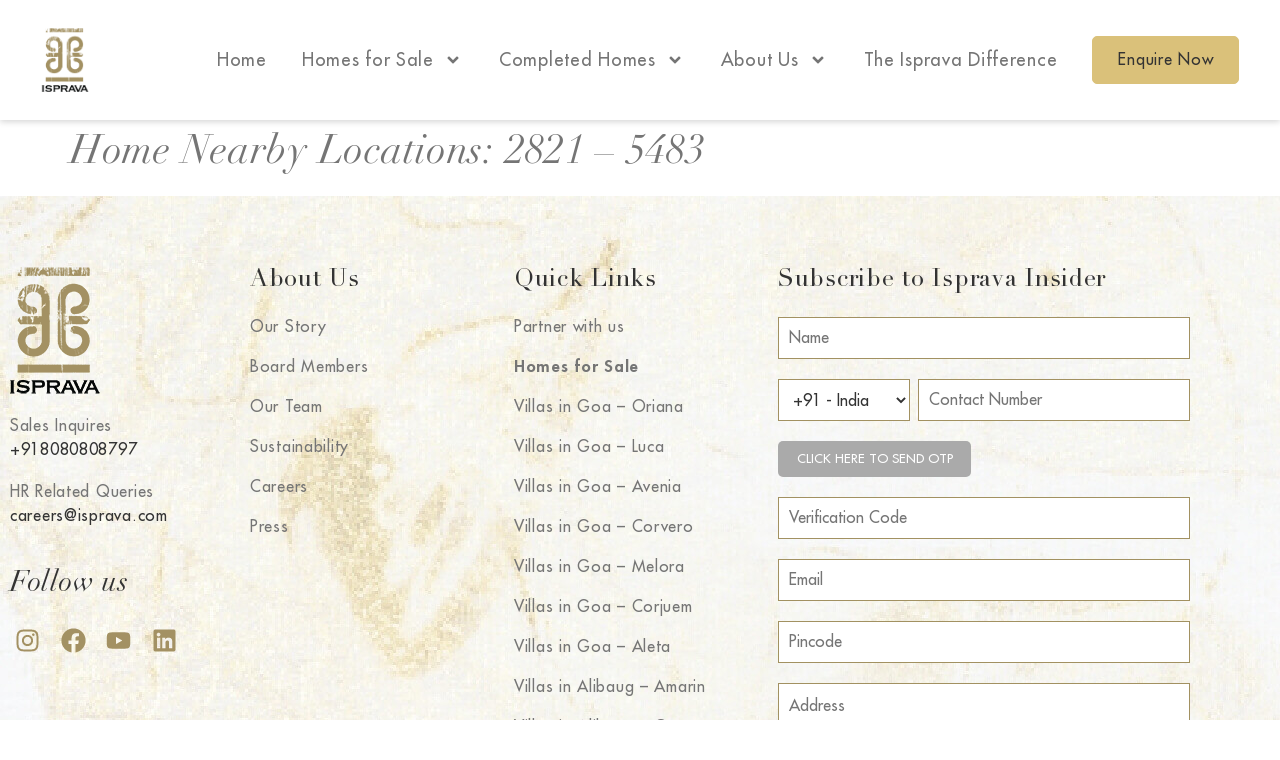

--- FILE ---
content_type: text/html; charset=UTF-8
request_url: https://www.isprava.com/home-nearby-location/home-nearby-locations-2821-5483/
body_size: 60106
content:
<!doctype html>
<html lang="en-US">
<head>
	<meta charset="UTF-8">
	<meta name="viewport" content="width=device-width, initial-scale=1">
	<link rel="profile" href="https://gmpg.org/xfn/11">
	<meta name='robots' content='noindex, follow' />
	<style>img:is([sizes="auto" i],[sizes^="auto," i]){contain-intrinsic-size:3000px 1500px}</style>
	<!-- Head & Footer Code: Site-wide HEAD section start (type: home-nearby-location; bahavior: append; priority: 1; do_shortcode_h: n) -->
<!-- Google Tag Manager -->
<script>(function(w,d,s,l,i){w[l]=w[l]||[];w[l].push({'gtm.start':
new Date().getTime(),event:'gtm.js'});var f=d.getElementsByTagName(s)[0],
j=d.createElement(s),dl=l!='dataLayer'?'&l='+l:'';j.async=true;j.src=
'https://www.googletagmanager.com/gtm.js?id='+i+dl;f.parentNode.insertBefore(j,f);
})(window,document,'script','dataLayer','GTM-TDVJLKN');</script>
<!-- End Google Tag Manager -->

<!-- Start VWO Async SmartCode -->
<link rel="preconnect" href="https://dev.visualwebsiteoptimizer.com" />
<script type='text/javascript' id='vwoCode' src="[data-uri]" defer></script>
<!-- End VWO Async SmartCode -->
<!-- Head & Footer Code: Site-wide HEAD section end (type: home-nearby-location; bahavior: append; priority: 1; do_shortcode_h: n) -->

	<!-- This site is optimized with the Yoast SEO plugin v26.7 - https://yoast.com/wordpress/plugins/seo/ -->
	<title>Home Nearby Locations: 2821 - 5483 - Isprava</title>
	<meta property="og:locale" content="en_US" />
	<meta property="og:type" content="article" />
	<meta property="og:title" content="Home Nearby Locations: 2821 - 5483 - Isprava" />
	<meta property="og:url" content="https://www.isprava.com/home-nearby-location/home-nearby-locations-2821-5483/" />
	<meta property="og:site_name" content="Isprava" />
	<meta property="article:publisher" content="https://www.facebook.com/ispravaluxuryvillas/" />
	<meta name="twitter:card" content="summary_large_image" />
	<meta name="twitter:site" content="@ispravaluxury" />
	<script type="application/ld+json" class="yoast-schema-graph">{"@context":"https://schema.org","@graph":[{"@type":"WebPage","@id":"https://www.isprava.com/home-nearby-location/home-nearby-locations-2821-5483/","url":"https://www.isprava.com/home-nearby-location/home-nearby-locations-2821-5483/","name":"Home Nearby Locations: 2821 - 5483 - Isprava","isPartOf":{"@id":"https://www.isprava.com/#website"},"datePublished":"2022-12-02T11:15:04+00:00","breadcrumb":{"@id":"https://www.isprava.com/home-nearby-location/home-nearby-locations-2821-5483/#breadcrumb"},"inLanguage":"en-US","potentialAction":[{"@type":"ReadAction","target":["https://www.isprava.com/home-nearby-location/home-nearby-locations-2821-5483/"]}]},{"@type":"BreadcrumbList","@id":"https://www.isprava.com/home-nearby-location/home-nearby-locations-2821-5483/#breadcrumb","itemListElement":[{"@type":"ListItem","position":1,"name":"Home","item":"https://www.isprava.com/"},{"@type":"ListItem","position":2,"name":"Home Nearby Locations v2 Intermediary Posts","item":"https://www.isprava.com/home-nearby-location/"},{"@type":"ListItem","position":3,"name":"Home Nearby Locations: 2821 &#8211; 5483"}]},{"@type":"WebSite","@id":"https://www.isprava.com/#website","url":"https://www.isprava.com/","name":"Isprava","description":"Luxury Homes in India","publisher":{"@id":"https://www.isprava.com/#organization"},"potentialAction":[{"@type":"SearchAction","target":{"@type":"EntryPoint","urlTemplate":"https://www.isprava.com/?s={search_term_string}"},"query-input":{"@type":"PropertyValueSpecification","valueRequired":true,"valueName":"search_term_string"}}],"inLanguage":"en-US"},{"@type":"Organization","@id":"https://www.isprava.com/#organization","name":"Isprava","url":"https://www.isprava.com/","logo":{"@type":"ImageObject","inLanguage":"en-US","@id":"https://www.isprava.com/#/schema/logo/image/","url":"https://www.isprava.com/wp-content/uploads/2020/04/isprava-new-logo.png","contentUrl":"https://www.isprava.com/wp-content/uploads/2020/04/isprava-new-logo.png","width":231,"height":300,"caption":"Isprava"},"image":{"@id":"https://www.isprava.com/#/schema/logo/image/"},"sameAs":["https://www.facebook.com/ispravaluxuryvillas/","https://x.com/ispravaluxury","https://www.instagram.com/isprava/","https://www.youtube.com/@IspravaLuxuryHomes/"]}]}</script>
	<!-- / Yoast SEO plugin. -->


<link rel='dns-prefetch' href='//cdn.jsdelivr.net' />
<link rel="alternate" type="application/rss+xml" title="Isprava &raquo; Feed" href="https://www.isprava.com/feed/" />

<link data-optimized="1" rel='stylesheet' id='formidable-css' href='https://www.isprava.com/wp-content/litespeed/css/3792ce8b2a99f4f9ccb4ebd2bae46de9.css?ver=3f710' media='all' />
<link data-optimized="1" rel='stylesheet' id='toolset_bootstrap_4-css' href='https://www.isprava.com/wp-content/litespeed/css/bc88eaea593b61af115cbf37b5999482.css?ver=f74db' media='screen' />
<link data-optimized="1" rel='stylesheet' id='toolset-maps-fixes-css' href='https://www.isprava.com/wp-content/litespeed/css/39b0a852765274065cca98cf88aae5fa.css?ver=0dcde' media='all' />
<link data-optimized="1" rel='stylesheet' id='wp-block-library-css' href='https://www.isprava.com/wp-content/litespeed/css/510a63658774027539fd28b28314d1e9.css?ver=d4c72' media='all' />
<link data-optimized="1" rel='stylesheet' id='mediaelement-css' href='https://www.isprava.com/wp-content/litespeed/css/d7df103cd6411db150fe29104befb9bd.css?ver=7798f' media='all' />
<link data-optimized="1" rel='stylesheet' id='wp-mediaelement-css' href='https://www.isprava.com/wp-content/litespeed/css/082487d95e7749e57faa1cb19ca2cecd.css?ver=f8bbf' media='all' />
<link data-optimized="1" rel='stylesheet' id='view_editor_gutenberg_frontend_assets-css' href='https://www.isprava.com/wp-content/litespeed/css/1c6b6d8bb895e65fbd6835550bb382a7.css?ver=34d29' media='all' />
<style id='view_editor_gutenberg_frontend_assets-inline-css'>.wpv-sort-list-dropdown.wpv-sort-list-dropdown-style-default>span.wpv-sort-list,.wpv-sort-list-dropdown.wpv-sort-list-dropdown-style-default .wpv-sort-list-item{border-color:#cdcdcd}.wpv-sort-list-dropdown.wpv-sort-list-dropdown-style-default .wpv-sort-list-item a{color:#444;background-color:#fff}.wpv-sort-list-dropdown.wpv-sort-list-dropdown-style-default a:hover,.wpv-sort-list-dropdown.wpv-sort-list-dropdown-style-default a:focus{color:#000;background-color:#eee}.wpv-sort-list-dropdown.wpv-sort-list-dropdown-style-default .wpv-sort-list-item.wpv-sort-list-current a{color:#000;background-color:#eee}.wpv-sort-list-dropdown.wpv-sort-list-dropdown-style-default>span.wpv-sort-list,.wpv-sort-list-dropdown.wpv-sort-list-dropdown-style-default .wpv-sort-list-item{border-color:#cdcdcd}.wpv-sort-list-dropdown.wpv-sort-list-dropdown-style-default .wpv-sort-list-item a{color:#444;background-color:#fff}.wpv-sort-list-dropdown.wpv-sort-list-dropdown-style-default a:hover,.wpv-sort-list-dropdown.wpv-sort-list-dropdown-style-default a:focus{color:#000;background-color:#eee}.wpv-sort-list-dropdown.wpv-sort-list-dropdown-style-default .wpv-sort-list-item.wpv-sort-list-current a{color:#000;background-color:#eee}.wpv-sort-list-dropdown.wpv-sort-list-dropdown-style-grey>span.wpv-sort-list,.wpv-sort-list-dropdown.wpv-sort-list-dropdown-style-grey .wpv-sort-list-item{border-color:#cdcdcd}.wpv-sort-list-dropdown.wpv-sort-list-dropdown-style-grey .wpv-sort-list-item a{color:#444;background-color:#eee}.wpv-sort-list-dropdown.wpv-sort-list-dropdown-style-grey a:hover,.wpv-sort-list-dropdown.wpv-sort-list-dropdown-style-grey a:focus{color:#000;background-color:#e5e5e5}.wpv-sort-list-dropdown.wpv-sort-list-dropdown-style-grey .wpv-sort-list-item.wpv-sort-list-current a{color:#000;background-color:#e5e5e5}.wpv-sort-list-dropdown.wpv-sort-list-dropdown-style-default>span.wpv-sort-list,.wpv-sort-list-dropdown.wpv-sort-list-dropdown-style-default .wpv-sort-list-item{border-color:#cdcdcd}.wpv-sort-list-dropdown.wpv-sort-list-dropdown-style-default .wpv-sort-list-item a{color:#444;background-color:#fff}.wpv-sort-list-dropdown.wpv-sort-list-dropdown-style-default a:hover,.wpv-sort-list-dropdown.wpv-sort-list-dropdown-style-default a:focus{color:#000;background-color:#eee}.wpv-sort-list-dropdown.wpv-sort-list-dropdown-style-default .wpv-sort-list-item.wpv-sort-list-current a{color:#000;background-color:#eee}.wpv-sort-list-dropdown.wpv-sort-list-dropdown-style-grey>span.wpv-sort-list,.wpv-sort-list-dropdown.wpv-sort-list-dropdown-style-grey .wpv-sort-list-item{border-color:#cdcdcd}.wpv-sort-list-dropdown.wpv-sort-list-dropdown-style-grey .wpv-sort-list-item a{color:#444;background-color:#eee}.wpv-sort-list-dropdown.wpv-sort-list-dropdown-style-grey a:hover,.wpv-sort-list-dropdown.wpv-sort-list-dropdown-style-grey a:focus{color:#000;background-color:#e5e5e5}.wpv-sort-list-dropdown.wpv-sort-list-dropdown-style-grey .wpv-sort-list-item.wpv-sort-list-current a{color:#000;background-color:#e5e5e5}.wpv-sort-list-dropdown.wpv-sort-list-dropdown-style-blue>span.wpv-sort-list,.wpv-sort-list-dropdown.wpv-sort-list-dropdown-style-blue .wpv-sort-list-item{border-color:#09c}.wpv-sort-list-dropdown.wpv-sort-list-dropdown-style-blue .wpv-sort-list-item a{color:#444;background-color:#cbddeb}.wpv-sort-list-dropdown.wpv-sort-list-dropdown-style-blue a:hover,.wpv-sort-list-dropdown.wpv-sort-list-dropdown-style-blue a:focus{color:#000;background-color:#95bedd}.wpv-sort-list-dropdown.wpv-sort-list-dropdown-style-blue .wpv-sort-list-item.wpv-sort-list-current a{color:#000;background-color:#95bedd}</style>
<style id='global-styles-inline-css'>:root{--wp--preset--aspect-ratio--square:1;--wp--preset--aspect-ratio--4-3:4/3;--wp--preset--aspect-ratio--3-4:3/4;--wp--preset--aspect-ratio--3-2:3/2;--wp--preset--aspect-ratio--2-3:2/3;--wp--preset--aspect-ratio--16-9:16/9;--wp--preset--aspect-ratio--9-16:9/16;--wp--preset--color--black:#000000;--wp--preset--color--cyan-bluish-gray:#abb8c3;--wp--preset--color--white:#ffffff;--wp--preset--color--pale-pink:#f78da7;--wp--preset--color--vivid-red:#cf2e2e;--wp--preset--color--luminous-vivid-orange:#ff6900;--wp--preset--color--luminous-vivid-amber:#fcb900;--wp--preset--color--light-green-cyan:#7bdcb5;--wp--preset--color--vivid-green-cyan:#00d084;--wp--preset--color--pale-cyan-blue:#8ed1fc;--wp--preset--color--vivid-cyan-blue:#0693e3;--wp--preset--color--vivid-purple:#9b51e0;--wp--preset--gradient--vivid-cyan-blue-to-vivid-purple:linear-gradient(135deg,rgba(6,147,227,1) 0%,rgb(155,81,224) 100%);--wp--preset--gradient--light-green-cyan-to-vivid-green-cyan:linear-gradient(135deg,rgb(122,220,180) 0%,rgb(0,208,130) 100%);--wp--preset--gradient--luminous-vivid-amber-to-luminous-vivid-orange:linear-gradient(135deg,rgba(252,185,0,1) 0%,rgba(255,105,0,1) 100%);--wp--preset--gradient--luminous-vivid-orange-to-vivid-red:linear-gradient(135deg,rgba(255,105,0,1) 0%,rgb(207,46,46) 100%);--wp--preset--gradient--very-light-gray-to-cyan-bluish-gray:linear-gradient(135deg,rgb(238,238,238) 0%,rgb(169,184,195) 100%);--wp--preset--gradient--cool-to-warm-spectrum:linear-gradient(135deg,rgb(74,234,220) 0%,rgb(151,120,209) 20%,rgb(207,42,186) 40%,rgb(238,44,130) 60%,rgb(251,105,98) 80%,rgb(254,248,76) 100%);--wp--preset--gradient--blush-light-purple:linear-gradient(135deg,rgb(255,206,236) 0%,rgb(152,150,240) 100%);--wp--preset--gradient--blush-bordeaux:linear-gradient(135deg,rgb(254,205,165) 0%,rgb(254,45,45) 50%,rgb(107,0,62) 100%);--wp--preset--gradient--luminous-dusk:linear-gradient(135deg,rgb(255,203,112) 0%,rgb(199,81,192) 50%,rgb(65,88,208) 100%);--wp--preset--gradient--pale-ocean:linear-gradient(135deg,rgb(255,245,203) 0%,rgb(182,227,212) 50%,rgb(51,167,181) 100%);--wp--preset--gradient--electric-grass:linear-gradient(135deg,rgb(202,248,128) 0%,rgb(113,206,126) 100%);--wp--preset--gradient--midnight:linear-gradient(135deg,rgb(2,3,129) 0%,rgb(40,116,252) 100%);--wp--preset--font-size--small:13px;--wp--preset--font-size--medium:20px;--wp--preset--font-size--large:36px;--wp--preset--font-size--x-large:42px;--wp--preset--spacing--20:0.44rem;--wp--preset--spacing--30:0.67rem;--wp--preset--spacing--40:1rem;--wp--preset--spacing--50:1.5rem;--wp--preset--spacing--60:2.25rem;--wp--preset--spacing--70:3.38rem;--wp--preset--spacing--80:5.06rem;--wp--preset--shadow--natural:6px 6px 9px rgba(0, 0, 0, 0.2);--wp--preset--shadow--deep:12px 12px 50px rgba(0, 0, 0, 0.4);--wp--preset--shadow--sharp:6px 6px 0px rgba(0, 0, 0, 0.2);--wp--preset--shadow--outlined:6px 6px 0px -3px rgba(255, 255, 255, 1), 6px 6px rgba(0, 0, 0, 1);--wp--preset--shadow--crisp:6px 6px 0px rgba(0, 0, 0, 1)}:root{--wp--style--global--content-size:800px;--wp--style--global--wide-size:1200px}:where(body){margin:0}.wp-site-blocks>.alignleft{float:left;margin-right:2em}.wp-site-blocks>.alignright{float:right;margin-left:2em}.wp-site-blocks>.aligncenter{justify-content:center;margin-left:auto;margin-right:auto}:where(.wp-site-blocks)>*{margin-block-start:24px;margin-block-end:0}:where(.wp-site-blocks)>:first-child{margin-block-start:0}:where(.wp-site-blocks)>:last-child{margin-block-end:0}:root{--wp--style--block-gap:24px}:root :where(.is-layout-flow)>:first-child{margin-block-start:0}:root :where(.is-layout-flow)>:last-child{margin-block-end:0}:root :where(.is-layout-flow)>*{margin-block-start:24px;margin-block-end:0}:root :where(.is-layout-constrained)>:first-child{margin-block-start:0}:root :where(.is-layout-constrained)>:last-child{margin-block-end:0}:root :where(.is-layout-constrained)>*{margin-block-start:24px;margin-block-end:0}:root :where(.is-layout-flex){gap:24px}:root :where(.is-layout-grid){gap:24px}.is-layout-flow>.alignleft{float:left;margin-inline-start:0;margin-inline-end:2em}.is-layout-flow>.alignright{float:right;margin-inline-start:2em;margin-inline-end:0}.is-layout-flow>.aligncenter{margin-left:auto!important;margin-right:auto!important}.is-layout-constrained>.alignleft{float:left;margin-inline-start:0;margin-inline-end:2em}.is-layout-constrained>.alignright{float:right;margin-inline-start:2em;margin-inline-end:0}.is-layout-constrained>.aligncenter{margin-left:auto!important;margin-right:auto!important}.is-layout-constrained>:where(:not(.alignleft):not(.alignright):not(.alignfull)){max-width:var(--wp--style--global--content-size);margin-left:auto!important;margin-right:auto!important}.is-layout-constrained>.alignwide{max-width:var(--wp--style--global--wide-size)}body .is-layout-flex{display:flex}.is-layout-flex{flex-wrap:wrap;align-items:center}.is-layout-flex>:is(*,div){margin:0}body .is-layout-grid{display:grid}.is-layout-grid>:is(*,div){margin:0}body{padding-top:0;padding-right:0;padding-bottom:0;padding-left:0}a:where(:not(.wp-element-button)){text-decoration:underline}:root :where(.wp-element-button,.wp-block-button__link){background-color:#32373c;border-width:0;color:#fff;font-family:inherit;font-size:inherit;line-height:inherit;padding:calc(0.667em + 2px) calc(1.333em + 2px);text-decoration:none}.has-black-color{color:var(--wp--preset--color--black)!important}.has-cyan-bluish-gray-color{color:var(--wp--preset--color--cyan-bluish-gray)!important}.has-white-color{color:var(--wp--preset--color--white)!important}.has-pale-pink-color{color:var(--wp--preset--color--pale-pink)!important}.has-vivid-red-color{color:var(--wp--preset--color--vivid-red)!important}.has-luminous-vivid-orange-color{color:var(--wp--preset--color--luminous-vivid-orange)!important}.has-luminous-vivid-amber-color{color:var(--wp--preset--color--luminous-vivid-amber)!important}.has-light-green-cyan-color{color:var(--wp--preset--color--light-green-cyan)!important}.has-vivid-green-cyan-color{color:var(--wp--preset--color--vivid-green-cyan)!important}.has-pale-cyan-blue-color{color:var(--wp--preset--color--pale-cyan-blue)!important}.has-vivid-cyan-blue-color{color:var(--wp--preset--color--vivid-cyan-blue)!important}.has-vivid-purple-color{color:var(--wp--preset--color--vivid-purple)!important}.has-black-background-color{background-color:var(--wp--preset--color--black)!important}.has-cyan-bluish-gray-background-color{background-color:var(--wp--preset--color--cyan-bluish-gray)!important}.has-white-background-color{background-color:var(--wp--preset--color--white)!important}.has-pale-pink-background-color{background-color:var(--wp--preset--color--pale-pink)!important}.has-vivid-red-background-color{background-color:var(--wp--preset--color--vivid-red)!important}.has-luminous-vivid-orange-background-color{background-color:var(--wp--preset--color--luminous-vivid-orange)!important}.has-luminous-vivid-amber-background-color{background-color:var(--wp--preset--color--luminous-vivid-amber)!important}.has-light-green-cyan-background-color{background-color:var(--wp--preset--color--light-green-cyan)!important}.has-vivid-green-cyan-background-color{background-color:var(--wp--preset--color--vivid-green-cyan)!important}.has-pale-cyan-blue-background-color{background-color:var(--wp--preset--color--pale-cyan-blue)!important}.has-vivid-cyan-blue-background-color{background-color:var(--wp--preset--color--vivid-cyan-blue)!important}.has-vivid-purple-background-color{background-color:var(--wp--preset--color--vivid-purple)!important}.has-black-border-color{border-color:var(--wp--preset--color--black)!important}.has-cyan-bluish-gray-border-color{border-color:var(--wp--preset--color--cyan-bluish-gray)!important}.has-white-border-color{border-color:var(--wp--preset--color--white)!important}.has-pale-pink-border-color{border-color:var(--wp--preset--color--pale-pink)!important}.has-vivid-red-border-color{border-color:var(--wp--preset--color--vivid-red)!important}.has-luminous-vivid-orange-border-color{border-color:var(--wp--preset--color--luminous-vivid-orange)!important}.has-luminous-vivid-amber-border-color{border-color:var(--wp--preset--color--luminous-vivid-amber)!important}.has-light-green-cyan-border-color{border-color:var(--wp--preset--color--light-green-cyan)!important}.has-vivid-green-cyan-border-color{border-color:var(--wp--preset--color--vivid-green-cyan)!important}.has-pale-cyan-blue-border-color{border-color:var(--wp--preset--color--pale-cyan-blue)!important}.has-vivid-cyan-blue-border-color{border-color:var(--wp--preset--color--vivid-cyan-blue)!important}.has-vivid-purple-border-color{border-color:var(--wp--preset--color--vivid-purple)!important}.has-vivid-cyan-blue-to-vivid-purple-gradient-background{background:var(--wp--preset--gradient--vivid-cyan-blue-to-vivid-purple)!important}.has-light-green-cyan-to-vivid-green-cyan-gradient-background{background:var(--wp--preset--gradient--light-green-cyan-to-vivid-green-cyan)!important}.has-luminous-vivid-amber-to-luminous-vivid-orange-gradient-background{background:var(--wp--preset--gradient--luminous-vivid-amber-to-luminous-vivid-orange)!important}.has-luminous-vivid-orange-to-vivid-red-gradient-background{background:var(--wp--preset--gradient--luminous-vivid-orange-to-vivid-red)!important}.has-very-light-gray-to-cyan-bluish-gray-gradient-background{background:var(--wp--preset--gradient--very-light-gray-to-cyan-bluish-gray)!important}.has-cool-to-warm-spectrum-gradient-background{background:var(--wp--preset--gradient--cool-to-warm-spectrum)!important}.has-blush-light-purple-gradient-background{background:var(--wp--preset--gradient--blush-light-purple)!important}.has-blush-bordeaux-gradient-background{background:var(--wp--preset--gradient--blush-bordeaux)!important}.has-luminous-dusk-gradient-background{background:var(--wp--preset--gradient--luminous-dusk)!important}.has-pale-ocean-gradient-background{background:var(--wp--preset--gradient--pale-ocean)!important}.has-electric-grass-gradient-background{background:var(--wp--preset--gradient--electric-grass)!important}.has-midnight-gradient-background{background:var(--wp--preset--gradient--midnight)!important}.has-small-font-size{font-size:var(--wp--preset--font-size--small)!important}.has-medium-font-size{font-size:var(--wp--preset--font-size--medium)!important}.has-large-font-size{font-size:var(--wp--preset--font-size--large)!important}.has-x-large-font-size{font-size:var(--wp--preset--font-size--x-large)!important}:root :where(.wp-block-pullquote){font-size:1.5em;line-height:1.6}</style>
<link data-optimized="1" rel='stylesheet' id='dashicons-css' href='https://www.isprava.com/wp-content/litespeed/css/76406b75a0a6cd19b2656d18e3bfc5a1.css?ver=59170' media='all' />
<link data-optimized="1" rel='stylesheet' id='hello-elementor-css' href='https://www.isprava.com/wp-content/litespeed/css/43348709b34363def3d96c4e35e8d893.css?ver=069c3' media='all' />
<link data-optimized="1" rel='stylesheet' id='hello-elementor-theme-style-css' href='https://www.isprava.com/wp-content/litespeed/css/1942c5b6212e3cc308892dadd0fe1e95.css?ver=abb4e' media='all' />
<link data-optimized="1" rel='stylesheet' id='hello-elementor-header-footer-css' href='https://www.isprava.com/wp-content/litespeed/css/97a1d16a376b2c2fd05fbd3183ae7614.css?ver=edd5d' media='all' />
<link data-optimized="1" rel='stylesheet' id='elementor-frontend-css' href='https://www.isprava.com/wp-content/litespeed/css/7005b0116f696dae5025d34876c74919.css?ver=30d74' media='all' />
<link data-optimized="1" rel='stylesheet' id='widget-image-css' href='https://www.isprava.com/wp-content/litespeed/css/62c2b0b3ed64689c40edf14b222ceff7.css?ver=cee63' media='all' />
<link data-optimized="1" rel='stylesheet' id='widget-nav-menu-css' href='https://www.isprava.com/wp-content/litespeed/css/c5872bb13235af6b310f427ab4cb2f33.css?ver=a326c' media='all' />
<link data-optimized="1" rel='stylesheet' id='e-sticky-css' href='https://www.isprava.com/wp-content/litespeed/css/8d8b6ec513c3e7845ec207eb061d21c1.css?ver=45743' media='all' />
<link data-optimized="1" rel='stylesheet' id='widget-off-canvas-css' href='https://www.isprava.com/wp-content/litespeed/css/0086e3cf553574e68d5330cbd8652411.css?ver=d0992' media='all' />
<link data-optimized="1" rel='stylesheet' id='widget-icon-box-css' href='https://www.isprava.com/wp-content/litespeed/css/f59d86359f4751550f577577dbef2095.css?ver=57aaf' media='all' />
<link data-optimized="1" rel='stylesheet' id='widget-heading-css' href='https://www.isprava.com/wp-content/litespeed/css/25219cf6ad4656b97d7f4ffab5cf00a4.css?ver=a989d' media='all' />
<link data-optimized="1" rel='stylesheet' id='widget-social-icons-css' href='https://www.isprava.com/wp-content/litespeed/css/7487aea7c792e0575de5e648e614ec55.css?ver=440b0' media='all' />
<link data-optimized="1" rel='stylesheet' id='e-apple-webkit-css' href='https://www.isprava.com/wp-content/litespeed/css/baf6dceb632d8f4ab78de3e348b846c6.css?ver=bb9c8' media='all' />
<link data-optimized="1" rel='stylesheet' id='widget-divider-css' href='https://www.isprava.com/wp-content/litespeed/css/f9aa6c1213eddd8617d68f3770c9157a.css?ver=6f031' media='all' />
<link data-optimized="1" rel='stylesheet' id='e-popup-css' href='https://www.isprava.com/wp-content/litespeed/css/b93ee1e18d7434e077193fc7f93d4808.css?ver=675d9' media='all' />
<link data-optimized="1" rel='stylesheet' id='elementor-post-18507-css' href='https://www.isprava.com/wp-content/litespeed/css/2c21560c5d8eebc92cb94bfacba97d23.css?ver=56780' media='all' />
<link data-optimized="1" rel='stylesheet' id='elementor-post-23514-css' href='https://www.isprava.com/wp-content/litespeed/css/833aecb072bab21582aea346942128a3.css?ver=90f3e' media='all' />
<link data-optimized="1" rel='stylesheet' id='elementor-post-23840-css' href='https://www.isprava.com/wp-content/litespeed/css/e3d4081e07ec7bde263fea28dbf88fd9.css?ver=fe00f' media='all' />
<link data-optimized="1" rel='stylesheet' id='elementor-post-60177-css' href='https://www.isprava.com/wp-content/litespeed/css/f1108b5b27cb76358c751106e9da6db8.css?ver=158a9' media='all' />
<link data-optimized="1" rel='stylesheet' id='jquery-lazyloadxt-spinner-css-css' href='https://www.isprava.com/wp-content/litespeed/css/68180058c575b706d5605f5d0cc32d27.css?ver=2f339' media='all' />
<link data-optimized="1" rel='stylesheet' id='a3a3_lazy_load-css' href='https://www.isprava.com/wp-content/litespeed/css/bc53d199dca33dde5c3d4233b963ff0a.css?ver=847e1' media='all' />
<link data-optimized="1" rel='stylesheet' id='hello-elementor-child-style-css' href='https://www.isprava.com/wp-content/litespeed/css/c5127c199e155b33d13dd75c72b49848.css?ver=a4701' media='all' />
<link data-optimized="1" rel='stylesheet' id='mo_customer_validation_form_main_css-css' href='https://www.isprava.com/wp-content/litespeed/css/3518c9664fe6208c2286c0690a7d3c50.css?ver=122a6' media='all' />
<link data-optimized="1" rel='stylesheet' id='elementor-gf-local-robotoslab-css' href='https://www.isprava.com/wp-content/litespeed/css/187e4643a09989ee8e3778eaf46b92e2.css?ver=d063e' media='all' />
<link data-optimized="1" rel='stylesheet' id='elementor-gf-local-roboto-css' href='https://www.isprava.com/wp-content/litespeed/css/e7844befad2066ff18d9fd3bbb8c4260.css?ver=13148' media='all' />
<script src="https://www.isprava.com/wp-content/plugins/wp-views/vendor/toolset/common-es/public/toolset-common-es-frontend.js?ver=175000" id="toolset-common-es-frontend-js" defer data-deferred="1"></script>
<script src="https://www.isprava.com/wp-includes/js/jquery/jquery.min.js?ver=3.7.1" id="jquery-core-js"></script>
<script src="https://www.isprava.com/wp-includes/js/jquery/jquery-migrate.min.js?ver=3.4.1" id="jquery-migrate-js" defer data-deferred="1"></script>
<script id="moOtpTimerScript-js-extra" src="[data-uri]" defer></script>
<script src="https://www.isprava.com/wp-content/plugins/miniorange-otp-verification-twilio_1527/addons/resendcontrol/includes/js/moOtpTimerScript.min.js?ver=15.2.7" id="moOtpTimerScript-js" defer data-deferred="1"></script>
<script src="https://cdn.jsdelivr.net/npm/js-cookie@3.0.5/dist/js.cookie.min.js?ver=6.8.3" id="js-cookie-js-js" defer data-deferred="1"></script>
<link rel="https://api.w.org/" href="https://www.isprava.com/wp-json/" /><link rel="EditURI" type="application/rsd+xml" title="RSD" href="https://www.isprava.com/xmlrpc.php?rsd" />
<meta name="generator" content="WordPress 6.8.3" />
<link rel='shortlink' href='https://www.isprava.com/?p=44248' />
<link rel="alternate" title="oEmbed (JSON)" type="application/json+oembed" href="https://www.isprava.com/wp-json/oembed/1.0/embed?url=https%3A%2F%2Fwww.isprava.com%2Fhome-nearby-location%2Fhome-nearby-locations-2821-5483%2F" />
<link rel="alternate" title="oEmbed (XML)" type="text/xml+oembed" href="https://www.isprava.com/wp-json/oembed/1.0/embed?url=https%3A%2F%2Fwww.isprava.com%2Fhome-nearby-location%2Fhome-nearby-locations-2821-5483%2F&#038;format=xml" />
<!-- start Simple Custom CSS and JS -->
<style>div#enquire-now-modal h4#enquiry-now-modal-title{font-size:18px!important;letter-spacing:0;line-height:1.4}div#enquire-now-modal h4#enquiry-now-modal-title span{display:block;font-weight:400;margin-top:4px;font-size:.85em}@media (max-width:767px){div#enquire-now-modal h4#enquiry-now-modal-title{font-size:16px!important}}</style>
<!-- end Simple Custom CSS and JS -->
<!-- start Simple Custom CSS and JS -->
<style>.spotify-form-wrapper .landing-page-v2-hero-carousel-bg-wrapper:after{display:none}div#frm_field_2467_container{display:none}div#frm_field_2474_container{margin-bottom:0}.postid-57111 .estates-villa-nos .elementor-icon-list-item:nth-child(1),.postid-57111 .estates-villa-nos .elementor-icon-list-item:nth-child(3),.postid-57111 .estates-villa-nos .elementor-icon-list-item::after,.postid-57238 .estates-villa-nos .elementor-icon-list-item:nth-child(1){display:none}.property-gallery-carousel-wrapper .swiper-button-next svg,.property-gallery-carousel-wrapper .swiper-button-prev svg{width:auto;height:auto}.property-hero-title .property-hero-location h2,.property-intro-wrapper .property-hero-location h2{font-size:18px;font-weight:400}.property-intro-wrapper .property-hero-location h2{color:var(--e-global-color-ab2fe34);font-family:futura std,Sans-serif;font-size:18px;line-height:1.5em;letter-spacing:.72px;font-style:normal}.property-modal .modal-header .close,#property-single-gallery-modal .modal-header .close{position:fixed;top:20px;z-index:99999999;right:40px!important;width:40px!important;background-color:#fff!important}.frm_button_submit.frm_final_submit:hover,.image-gallery-share-btn button:hover{background-image:linear-gradient(to right,#D0BB80,#A29161,#D0BB80)!important}.frm_button_submit.frm_final_submit{text-transform:uppercase!important;color:#fff!important;border-radius:2px 2px 2px 2px!important;padding:20px 40px!important;font-size:15px!important;border:none!important;letter-spacing:.72px;line-height:1!important}.image-gallery-share-btn button{text-transform:uppercase!important;color:#fff!important;border-radius:2px 2px 2px 2px!important;padding:20px 40px!important;font-size:15px!important;border:none!important;letter-spacing:.72px;line-height:1!important}#testimonial-slider .swiper-button-prev{background:#a29261;background-image:url("data:image/svg+xml,%3Csvg xmlns='http://www.w3.org/2000/svg' width='15.673' height='24.052' viewBox='0 0 15.673 24.052'%3E%3Cpath id='Path_2' data-name='Path 2' d='M9.953 0 .045 9.179 9.953 18.4' transform='translate(2.894 2.826)' fill='none' stroke='%23fff' stroke-linecap='round' stroke-miterlimit='10' stroke-width='4'%3E%3C/path%3E%3C/svg%3E")!important;background-repeat:no-repeat;padding:5px 22px;background-size:15px;background-position:center;border-radius:50%}#testimonial-slider .swiper-button-next{background:#a29261;background-image:url("data:image/svg+xml,%3Csvg xmlns='http://www.w3.org/2000/svg' width='15.673' height='24.052' viewBox='0 0 15.673 24.052'%3E%3Cpath id='Path_2' data-name='Path 2' d='M.045 0 9.953 9.179.045 18.4' transform='translate(2.781 2.826)' fill='none' stroke='%23fff' stroke-linecap='round' stroke-miterlimit='10' stroke-width='4'%3E%3C/path%3E%3C/svg%3E")!important;background-repeat:no-repeat;padding:5px 22px;background-size:15px;background-position:center;border-radius:50%}.property-single-description .elementor-widget-container{height:57px;overflow:hidden}.property-single-description.more-text-des .elementor-widget-container{height:auto}.moreless-button{color:#a39163!important;cursor:pointer;margin-top:-18px;display:block}.image-gallery-share-btn{position:fixed;right:60px;display:inline-block;text-align:right;z-index:9}.custom-fullscreen-modal button.close{position:fixed!important}.archive.tax-location .location-filters{display:none}.image-gallery-share-btn .superwebshare_normal_button1.shortcode-button.superwebshare-button-large.superwebshare-button-default.superwebshare_prompt.superwebshare_button_svg{border-radius:5px!important;border:none!important;background-color:#a29161!important;color:#fff;font-size:14px!important;padding:10px 20px!important}.superwebshare_normal_button1.shortcode-button.superwebshare-button-large.superwebshare-button-default.superwebshare_prompt.superwebshare_button_svg{border-radius:5px!important;border:none!important;background-color:rgb(255 255 255 / .7)!important;color:#333;font-size:14px!important;padding:10px 20px!important;height:41px;font-weight:400;bottom:0px!important}.property-hero-ctas button:hover{color:#fff}.sws_supernormalaction{display:inline-block;margin-left:5px}.property-hero-ctas button svg{width:14px;margin-top:-4px;margin-left:2px}.property-hero-ctas button:hover svg{fill:#fff}.location-jump-menu{display:none}.tax-location .location-jump-menu{display:block}.cta-share-btnns-wrapper{display:inline-block;width:auto;height:41px}.cta-share-btnns-wrapper button{display:none}div#property-single-gallery-modal .modal-header,.property-modal .modal-header{background-color:#fff;position:fixed;z-index:1!important;top:0;left:0;top:0;box-shadow:0 5px 5px 5px rgb(0 0 0 / .02);padding:20px!important;right:0}.property-modal .modal-header .close,#property-single-gallery-modal .modal-header .close{position:relative!important;top:auto;z-index:99999999;background-color:#fff!important;right:auto!important;top:auto!important;border:#A39163 1px solid!important;padding:0px!important;width:40px;height:43.67px!important;margin:0px!important;border-radius:5px}div#property-single-gallery-modal .cta-share-btnns-wrapper button{background-color:#fff!important;border:#A39163 1px solid!important;border-radius:5px;background-color:rgb(255 255 255 / .7);color:#A39163;font-size:14px;padding:10px 20px!important;}div#property-single-gallery-modal .cta-share-btnns-wrapper button svg{width:20px!important;height:20px!important;fill:#A39163}div#property-single-gallery-modal .cta-share-btnns-wrapper button svg path{fill:#A39163}div#home-share-widget-wrapper2{position:absolute;top:70px}div#property-single-gallery-modal .modal-header p{margin:0}div#property-single-gallery-modal .modal-body,.property-modal .modal-body{padding-top:120px}#property-single-gallery-modal .modal-header,.property-modal .modal-header{justify-content:flex-end;column-gap:10px}.property-modal .cta-share-btnns-wrapper button{background-color:#fff!important;border:#A39163 1px solid!important;border-radius:5px;background-color:rgb(255 255 255 / .7);color:#A39163;font-size:14px;padding:10px 20px!important}.property-modal .cta-share-btnns-wrapper button svg{width:20px!important;height:20px!important;fill:#A39163}.listing-page-modal-share-icons .elementor-share-btn__icon{background:#a39163;width:45px;height:45px;border-radius:50%}.listing-page-modal-share-icons{display:flex;column-gap:10px}.listing-page-modal-share-icons svg{width:21px;fill:#fff}.property-modal .card.card-body{z-index:9}#home-share-widget-wrapper2p{position:absolute;top:70px}#property-single-360-view .modal-body{padding:0}#property-single-360-view .modal-header{position:absolute;top:5px;z-index:9;right:0;padding:0}#three-sixty-view-iframe iframe{height:calc(100vh)!important}.home-swiper-button-prev,.home-swiper-button-next{opacity:1;background-color:#A29161}.home-swiper-button-prev{width:80px;position:absolute;left:0;top:0;height:100%;z-index:9999;background:none!important}.home-swiper-button-next{width:80px;position:absolute;right:0;top:0;height:100%;z-index:9999;background:none!important}.home-swiper-button-prev div:hover,.home-swiper-button-prev:hover div{margin-left:-5px}.home-swiper-button-next div:hover,.home-swiper-button-next:hover div{margin-right:-5px}.home-swiper-button-prev div,.home-swiper-button-next div{position:absolute;top:50%!important;z-index:1;width:40px;height:40px;text-align:center;line-height:35px;border-radius:50%;opacity:.9;transition:0.5s all;margin-top:-20px;opacity:1;background-color:#A29161}.home-swiper-button-prev div{left:30px}.home-swiper-button-next div{right:30px}#property-single-gallery img,.property-single-gallery img{border-radius:5px}.home-hero-slider-wrapper .swiper-container:not(.swiper-container-initialized) .swiper-wrapper,.home-hero-slider-wrapper .swiper:not(.swiper-initialized) .swiper-wrapper{overflow:visible}.isprava-portrait-image{aspect-ratio:auto!important}div#frm_field_2083_container .frm_other_input,div#frm_field_2089_container .frm_other_input{margin-top:20px}.isprava-insider-form input{border:#A29161 1px solid!important;padding:10px!important}.compliance-check-field .frm_primary_label{font-weight:400;line-height:1.2;margin-bottom:1rem;font-size:12px}.compliance-check-field{margin-bottom:0px!important}div#enquire-now-modal .modal-content button.close{padding-top:10px;padding-bottom:10px}div#enquire-now-modal .modal-body+p{display:none}span.frm_required{margin-left:-6px}.compliance-check-field span.frm_required{margin-left:-8px}div#frm_form_69_container .frm_ajax_loading{display:none}.compliance-check-field label{font-size:12px!important;display:flex!important;line-height:1.5!important;gap:10px;align-content:flex-start}div#frm_field_2354_container input,.compliance-check-field input{padding:0px!important}.compliance-check-submit .frm_button_submit:disabled,.compliance-check-submit .frm_button_submit:disabled:hover,.compliance-check-submit .frm_final_submit:disabled,.compliance-check-submit .frm_final_submit:disabled:hover{background:#ccc!important;color:#666!important;cursor:not-allowed!important;opacity:0.6!important;box-shadow:none!important}.spotify-image-carousel-wrapper img.swiper-slide-image{width:100%;min-height:calc(100vh - 120px);max-height:calc(100vh - 120px);object-fit:cover}.spotify-image-carousel-wrapper figure.swiper-slide-inner::before{content:'';width:100%;height:100%;position:absolute;display:block;background:linear-gradient(to top,rgb(0 0 0 / .6) 40%,#fff0 100%);top:0;left:0;z-index:0}.our-location-img-box p.elementor-image-box-title{background:linear-gradient(90deg,rgb(0 0 0 / .8) 0%,#fff0 100%);color:#fff;font-size:16px;padding:5px 20px;position:absolute;width:70%;bottom:20px}.our-location-img-box img{border-radius:8px}div#frm_field_2422_container{display:none}.why-partner-icon-box{background:#fff;padding:16px;border-radius:4px}.page-id-62966 header{display:none}.become-partner-form .with_frm_style h3.frm_form_title{font-size:24px!important}div#frm_field_2425_container{grid-column:span 3!important}div#frm_field_2426_container{grid-column:span 9!important}div#frm_field_2425_container .ss-main.frm_slimselect{margin-top:0px!important}span.separate-txt-marketing-page{display:block}.home-locations-grid figure.elementor-image-box-img img{aspect-ratio:1 / 1;object-fit:cover}@media screen and (min-width:1200px){.home .home-locations-ctas .elementor-cta--skin-cover .elementor-cta__content{min-height:277px}}@media screen and (min-width:767px){#property-single-gallery .attachment-large.no-lazy.portrait img,.property-single-gallery .attachment-property-hero.portrait img,#property-single-gallery .isprava-portrait-image img,.property-single-gallery .isprava-portrait-image img{aspect-ratio:auto!important;width:100%!important;height:450px;object-fit:cover}#property-single-gallery .attachment-large.no-lazy.portrait,.property-single-gallery .attachment-property-hero.portrait,.property-single-gallery .isprava-portrait-image,#property-single-gallery .isprava-portrait-image{width:32%!important;display:inline-block!important;height:450px;object-fit:cover}#property-single-gallery picture{width:100%!important}div#property-single-gallery,.property-single-gallery{display:flex!important;flex-wrap:wrap;width:100%;column-gap:2%}.postid-50592 .property-hero-image-wrapper img{object-position:top}div#enquire-now-modal .modal-body{padding:0 40px 40px!important}span.separate-txt-marketing-page{display:block;margin-top:60%}}@media screen and (max-width:767px){.home-swiper-button-prev,.home-swiper-button-next{height:auto;width:auto;position:unset}.spotify-image-carousel-wrapper img.swiper-slide-image{min-height:70vh;max-height:70vh}.spotify-image-carousel-wrapper figure.swiper-slide-inner::before{background:linear-gradient(to top,rgb(0 0 0 / .6) 40%,#fff0 100%)}div#enquire-now-modal .modal-body{padding:0 20px 20px!important}div#enquire-now-modal .modal-content button.close{padding-top:0;padding-bottom:0;font-size:26px}.isprava-modal .modal-content{margin-top:10px}.compliance-check-field .frm_primary_label{margin-bottom:10px}.home-swiper-button-prev div{left:10px}.home-swiper-button-next div{right:10px}body .section-headers h1,body .section-headers h2,body .section-headers+div{text-align:left!important}#testimonial-slider .swiper-button-prev{left:-10px}#testimonial-slider .swiper-button-next{right:-10px}.property-hero-ctas button{padding:10px 10px!important}.property-intro-wrapper .property-intro-title,.property-intro-wrapper .property-intro-title h1{text-align:left!important}.property-single-description{padding-left:0px!important;padding-right:0px!important}.heading-center-align .elementor-heading-title.elementor-size-default{text-align:center!important}.container.job-opportunities-listing .col-12{padding-left:0;padding-right:0}.post-type-archive-in-the-media .press-listing .card{margin-left:0;margin-right:0}.office-locations-isprava h4,.office-locations-isprava p{text-align:left}.home #testimonial-slider .swiper-slide.swiper-slide-prev{transform:none}.home #testimonial-slider .swiper-slide.swiper-slide-next{transform:translateX(-17px) translateY(0)!important}.home #testimonial-slider .card{box-shadow:0 3px 6px rgb(0 0 0 / 16%)!important}#three-sixty-view-iframe iframe{height:calc(100vh - 90px)!important}#property-single-gallery .attachment-large.no-lazy.portrait img,.property-single-gallery .attachment-property-hero.portrait img{aspect-ratio:auto!important;width:100%!important;height:100%}.spotify-form-wrapper .landing-page-v2-hero-carousel-overlay-content-wrapper h2{max-width:350px;line-height:1.2}}</style>
<!-- end Simple Custom CSS and JS -->
<!-- start Simple Custom CSS and JS -->
<script src="[data-uri]" defer></script>
<!-- end Simple Custom CSS and JS -->
		<script type="text/javascript" src="[data-uri]" defer></script>
		    <style>#myprefix-widget-area-wrap{display:none;float:right;max-width:500px;clear:right;position:relative}#myprefix-widget-area-wrap .et_pb_widget{margin-right:0}#myprefix-widget-area-wrap .et_pb_widget:last-child{margin-bottom:18px}.et-fixed-header #myprefix-widget-area-wrap .et_pb_widget:last-child{margin-bottom:10px}@media only screen and (max-width:980px){#myprefix-widget-area-wrap .et_pb_widget:last-child{margin-bottom:0}}@media only screen and (max-width:768px){#myprefix-widget-area-wrap .et_pb_widget:first-child{margin-top:18px}}</style>
<script type="text/javascript" src="[data-uri]" defer></script>


<link data-optimized="1" rel="stylesheet" href="https://www.isprava.com/wp-content/litespeed/css/86faf6b34e625cc1f462c50c2dd252ed.css?ver=252ed" />
<script src="https://cdn.jsdelivr.net/npm/swiper@11/swiper-bundle.min.js" defer data-deferred="1"></script><script src="[data-uri]" defer></script>
<meta name="generator" content="Elementor 3.34.1; features: e_font_icon_svg, additional_custom_breakpoints; settings: css_print_method-external, google_font-enabled, font_display-auto">
 <script src="[data-uri]" defer></script>
	<noscript>
		<link rel="stylesheet" href="https://www.isprava.com/wp-content/plugins/wp-views/vendor/toolset/blocks/public/css/style.css">
	</noscript>			<style>.e-con.e-parent:nth-of-type(n+4):not(.e-lazyloaded):not(.e-no-lazyload),.e-con.e-parent:nth-of-type(n+4):not(.e-lazyloaded):not(.e-no-lazyload) *{background-image:none!important}@media screen and (max-height:1024px){.e-con.e-parent:nth-of-type(n+3):not(.e-lazyloaded):not(.e-no-lazyload),.e-con.e-parent:nth-of-type(n+3):not(.e-lazyloaded):not(.e-no-lazyload) *{background-image:none!important}}@media screen and (max-height:640px){.e-con.e-parent:nth-of-type(n+2):not(.e-lazyloaded):not(.e-no-lazyload),.e-con.e-parent:nth-of-type(n+2):not(.e-lazyloaded):not(.e-no-lazyload) *{background-image:none!important}}</style>
			<link rel="icon" href="https://www.isprava.com/wp-content/uploads/2023/02/cropped-isprava-favicon-2-32x32.png" sizes="32x32" />
<link rel="icon" href="https://www.isprava.com/wp-content/uploads/2023/02/cropped-isprava-favicon-2-192x192.png" sizes="192x192" />
<link rel="apple-touch-icon" href="https://www.isprava.com/wp-content/uploads/2023/02/cropped-isprava-favicon-2-180x180.png" />
<meta name="msapplication-TileImage" content="https://www.isprava.com/wp-content/uploads/2023/02/cropped-isprava-favicon-2-270x270.png" />
		<style id="wp-custom-css">div#frm_field_2287_container,.page-id-60784 section#global-sticky-footer{display:none!important}div#frm_field_2454_container,div#frm_field_2465_container{display:none}div#frm_field_2461_container{margin-bottom:0}form#form_9cvnf select{-webkit-appearance:none;appearance:none}.hidden-fields{display:none}input#miniorange_otp_token_submitfrm_field_2465_container{margin-top:0;padding:10px!important;width:193px!important;font-size:13px!important;background:#aaa!important;margin-bottom:10px!important}input#miniorange_otp_token_submitfrm_field_2452_container{margin-top:0;padding:10px!important;width:193px!important;font-size:13px!important;background:#aaa!important}div#frm_field_2452_container{display:none}div#frm_field_2453_container{margin-top:20px}div#frm_field_2409_container:after{right:16px!important}.ui-datepicker .ui-widget-header,.ui-datepicker .ui-datepicker-header,a.ui-state-default.ui-state-active{background-color:#A39163!important}div#frm_field_2420_container{margin:0;height:0}.ui-datepicker .ui-datepicker-prev,.ui-datepicker .ui-datepicker-next{transform:rotate(0)!important}.ui-datepicker .ui-datepicker-prev,.ui-datepicker .ui-datepicker-next{text-align:center!important}.ui-datepicker-title{margin-top:8px!important}a.ui-state-default.ui-state-active{color:#fff ! IMPORTANT}a#edit-appointment-btn{background-color:#a39163;color:#fff;border-radius:2px;display:block;padding:16px 40px!important;margin:32px 0 0}.ui-datepicker .ui-datepicker-prev:before,.ui-datepicker .ui-datepicker-next:before{content:''!important;background-size:contain;background-repeat:no-repeat;background-position:center}.ui-datepicker .ui-datepicker-prev:before{background-image:url(https://www.isprava.com/wp-content/uploads/2025/02/left-arrow.png)!important}.ui-datepicker .ui-datepicker-next:before{background-image:url(https://www.isprava.com/wp-content/uploads/2025/02/right-arrow.png)}.verification-code-d-none{display:none}.frm_field_2391_container{display:none}.isrpava-south-goa-form{box-shadow:0 3px 6px 0 rgb(0 0 0 / .16)}.isrpava-south-goa-form button.frm_button_submit.frm_final_submit{margin-bottom:0px!important}.isrpava-south-goa-form fieldset{padding:0px!important}.page-id-60608 footer,.page-id-60784 footer,page-id-61104 footer{display:none}.elementor.elementor-60608,.elementor.elementor-60784{margin-bottom:-1rem}.elementor-element.elementor-element-fb80a19.isprava-inside-subscription-main-wrapper.e-flex.e-con-boxed.e-con.e-parent.e-lazyloaded{margin-bottom:0}.elementor-widget-off-canvas ul.elementor-nav-menu li a span.sub-arrow{margin-left:auto}.elementor-widget-off-canvas span.sub-arrow{transition:0.45s all;transform:rotate(0deg)}.highlighted span.sub-arrow{transform:rotate(180deg)}.elementor-widget-off-canvas li.btn.menu-item.menu-item-24266{display:none}div#mobile-menu-trigger-btn-wrapper a.elementor-button{background-image:none}#mobile-menu-trigger-btn-wrapper a.elementor-button span{color:#A29161!important}#mobile-menu-trigger-btn-wrapper a.elementor-button span svg path{fill:#A29161}#mobile-menu-trigger-btn-wrapper a.elementor-button span span.elementor-button-icon{margin-top:-2px}div#frm_field_2313_container,div#frm_field_2316_container,div#frm_field_2309_container,div#frm_field_2308_container{display:none}.isprava-insider-form select{padding:11px 10px;border:#A29161 1px solid!important}p.rera-no{margin-bottom:0}div#frm_field_2372_container,div#frm_field_2379_container{margin:0}div#frm_field_2305_container{display:none}div#frm_field_2365_container,div#frm_field_2374_container{display:none}div#frm_field_2304_container,div#frm_field_2376_container{grid-column:span 4!important}div#frm_field_2377_container{grid-column:span 8!important}div#frm_field_2376_container select,div#frm_field_2367_container select{height:37.8px}.isprava-modal .modal-content{margin-top:20px}.isprava-modal .modal-dialog.modal-md{margin-top:0}div#frm_field_2258_container,div#frm_field_2373_container,div#frm_field_2380_container{margin-bottom:0}div#frm_form_69_container fieldset{padding-bottom:0}div#frm_field_2105_container{grid-column:span 8 / span 8}.verification-code-field{display:none}#isprava-insider-sub-landing-page-wrapper{box-shadow:0 3px 6px 0 rgb(0 0 0 / .16);padding:10px}.isprava-insider-sub-landing-page-wrapper{border-radius:4px;border:1px solid hsl(0 0% 100% / .4);background:#141818;padding:10px}div#frm_field_2333_container{display:none}div#frm_field_2341_container{margin-bottom:0}.isprava-insider-sub-landing-page-wrapper button.frm_button_submit.frm_final_submit,#isprava-insider-sub-landing-page-wrapper button.frm_button_submit.frm_final_submit{margin-bottom:0px!important}.isprava-insider-sub-landing-page-wrapper fieldset,#isprava-insider-sub-landing-page-wrapper fieldset{padding-bottom:0px!important}div#appointment-confirmation-thankyou-wrapper-outer{display:none}.isprava-insider-sub-landing-page-wrapper input,.isprava-insider-sub-landing-page-wrapper select,.isprava-insider-sub-landing-page-wrapper textarea{background:#242524!important;border:none!important;border-radius:4px!important;font-size:16px!important;padding:14px 16px!important;color:#fff!important}.page-id-58700{background:#000;margin-bottom:-.9rem}@media (max-width:767px){.book-an-appointment-form-wrapper .elementor-widget-wrap{margin-top:-80px!important;margin-left:16px!important;margin-right:16px!important}.date-pills .pill{font-size:11px;padding:8px 10px}}div#frm_field_2289_container{font-size:16px;color:#484848!important;font-weight:500!important;letter-spacing:0}div#frm_form_87_container .frm_message{background-color:transparent!important;border:none!important}.call-schedule-details>div{display:flex;color:#484848!important}.appointment-confirmation-thankyou-wrapper{text-align:center}.thank-you-icon-wrapper{background-color:#65B25C1F;width:112px;height:113px;margin:0 auto;border-radius:50%;display:flex;align-items:center;justify-content:center}.thank-you-icon-wrapper img{max-width:70px;height:auto}.appointment-confirmation-thankyou-wrapper h4{color:#232323;margin:16px 0 8px;padding:0px!important;font-size:28px}.appointment-confirmation-thankyou-wrapper h4+p{color:#484848E5!important;font-size:18px!important}.call-schedule-details-wrapper{box-shadow:0 0 4px 1px #0000001A;padding:8px;border-radius:4px;margin-top:24px}.call-schedule-details-wrapper h5{font-size:14px;font-weight:400;line-height:20px;letter-spacing:.1em;text-transform:uppercase;color:#484848E5}.call-schedule-details span.icon-wrap{display:inline-flex;width:28px;height:28px;background:#4848481A;border-radius:50%;justify-content:center;align-items:center;margin-right:8px}.call-schedule-details span.icon-wrap img{max-width:16px;height:auto}.call-schedule-details{display:flex;justify-content:space-around}form#form_9cvnf .frm_inside_container>label{left:16px;padding:0}form#form_9cvnf div#frm_field_2292_container.frm_inside_container{padding-top:0px!important}form#form_9cvnf div#frm_field_2292_container.frm_inside_container.frm_label_float_top{padding-top:0}form#form_9cvnf div#frm_field_2292_container.frm_inside_container.frm_label_float_top>input{padding-top:20px!important}form#form_9cvnf .frm_inside_container input,form#form_9cvnf .frm_inside_container select{padding:0px!important;border:none!important}form#form_9cvnf .frm_inside_container.frm_label_float_top>input,form#form_9cvnf .frm_inside_container.frm_label_float_top>select{padding-top:20px!important;font-size:16px!important;font-weight:600!important;border:none}form#form_9cvnf .frm_inside_container#frm_field_2292_container>label{left:0;top:8px}form#form_9cvnf .frm_inside_container.frm_label_float_top#frm_field_2292_container>label{top:0px!important}form#form_9cvnf .frm_inside_container.frm_label_float_top>label{top:8px!important;color:#757575;font-size:14px!important;letter-spacing:0;z-index:1}form#form_9cvnf .frm_inside_container.frm_label_float_top>select{left:-4px!important;position:relative}form#form_9cvnf .frm_error{font-weight:normal!important;color:red!important}.date-pills{display:flex;gap:8px}.date-pills .pill{border:#C9C9C966 1px solid;border-radius:17px;font-size:12px;line-height:1;color:#484848;padding:8px 13px;letter-spacing:0;cursor:pointer}.date-pills .pill.selected,.date-pills .pill.selected-date,.date-pills .pill:hover{background-color:#A39163;color:#fff}.book-an-appointment-form-wrapper .elementor-widget-wrap{margin-top:-48px!important;z-index:2}div#frm_field_2289_container p{font-size:16px!important;color:#484848!important;font-weight:500!important;margin:0}div#frm_field_2289_container{margin:0px!important}.book-an-appointment-form-wrapper input,.book-an-appointment-form-wrapper select{border-bottom:none!important;box-shadow:none!important}div#frm_field_2300_container{margin-top:-10px}div#frm_field_2300_container p{display:none}div#frm_field_2290_container,div#frm_field_2295_container,div#frm_field_2302_container,div#frm_field_2298_container,div#frm_field_2299_container,div#frm_field_2301_container,div#frm_field_2408_container,div#frm_field_2409_container{border:#E6E6E6 1px solid;border-radius:8px;padding:8px 16px;min-height:60px!important;margin-bottom:20px!important}div#frm_field_2299_container:after,div#frm_field_2408_container:after{background-image:url(https://www.isprava.com/wp-content/uploads/2024/10/calendar_month-1-1.png);background-repeat:no-repeat;background-size:contain;content:"";width:18px;height:18px;position:absolute;right:16px;top:18px}div#frm_field_2301_container:after,div#frm_field_2409_container:after{content:"";background-image:url(https://www.isprava.com/wp-content/uploads/2024/10/schedule-1.png);position:absolute;background-repeat:no-repeat;background-size:contain;width:18px;height:18px;position:absolute;right:40px;top:18px}div#frm_field_2297_container{display:none}div#frm_field_2295_container .frm_form_field{margin-bottom:0}label#field_13rnd_label{display:none}div#frm_field_2295_container{display:flex;align-items:center}div#frm_field_2292_container{flex-grow:1}form#form_9cvnf button.frm_button_submit.frm_final_submit{width:100%!important}div#frm_field_2275_container,div#frm_field_2311_container{grid-column:span 4 / span 4}div#frm_field_2040_container,div#frm_field_2312_container{grid-column:span 8 / span 8}div#frm_field_2279_container{grid-column:span 3 / span 3}div#frm_field_1991_container{grid-column:span 9 / span 9}div#frm_field_2279_container select{padding:0px!important}div#frm_field_2276_container,div#frm_field_2280_container{display:none}div#frm_form_69_container .frm_fields_container{position:relative}div#frm_form_69_container input:focus,div#frm_form_69_container select:focus,div#frm_field_2279_container select:focus,div#frm_form_88_container input:focus,div#frm_form_88_container select:focus{outline:none!important;box-shadow:none;border-left:0;border-top:0;border-right:0}div#frm_form_69_container select,div#frm_field_2279_container select,div#frm_form_88_container select{height:37.8px;color:#757575}div#frm_field_2276_container+.frm_submit{right:0;top:55px!important;display:inline-block!important;margin:-10px 0 10px}input#miniorange_otp_token_submitfrm_field_2276_container,input#miniorange_otp_token_submitfrm_field_2280_container,input#miniorange_otp_token_submitfrm_field_2313_container{font-size:12px!important;background-color:grey!important;background-image:none!important;display:inline-block!important;text-transform:none;padding:8px 0px!important;margin:0px!important;max-width:150px}div#mo_messagefrm_field_2276_container{line-height:1.4;font-size:14px!important}div#frm_field_248_container{display:none}button.iti__selected-country{padding:0 5px;border:none}input#field_vbh0m,textarea#field_bggkq,input#field_vbh0m2,textarea#field_bggkq2{border:#A29161 1px solid;padding:10px}textarea#field_bggkq{height:90px}.single-project .elementor-sticky--active{background-color:transparent!important;box-shadow:none!important}.single-project .elementor-sticky__spacer{display:none}.properties-single-hero-wrapper .elementor-wrapper{position:relative}.properties-single-hero-wrapper .elementor-wrapper:before{z-index:2!important;position:absolute;background-image:linear-gradient(to top,#fff0,rgb(0 0 0 / .8));width:100%;height:30%;top:0;left:0;content:"";background-size:auto 100%!important;background-repeat:repeat-x;background-position:left top}.properties-single-hero-wrapper .elementor-wrapper:after{z-index:2!important;position:absolute;background-image:linear-gradient(to bottom,#fff0,rgb(0 0 0 / .5));width:100%;height:20%;bottom:0;left:0;content:"";background-size:auto 100%!important;background-repeat:repeat-x;background-position:left bottom}.single-project header:not(.elementor-sticky--effects) nav.elementor-nav-menu--main>ul>li>a{color:#fff!important}.single-project header.elementor-sticky--effects.elementor-sticky.elementor-sticky--active nav.elementor-nav-menu--main>ul>li>a{color:#757575!important}header.elementor-sticky--effects.elementor-sticky.elementor-sticky--active nav.elementor-nav-menu--main>ul>li>a svg{fill:#757575!important}.single-project header:not(.elementor-sticky--effects) nav.elementor-nav-menu--main>ul>li>a svg{fill:#fff!important}.single-project header:not(.elementor-sticky--effects) .logo img{visibility:hidden}.single-project header:not(.elementor-sticky--effects) .logo a{background-image:url(https://www.isprava.com/wp-content/uploads/2022/08/isprava-logo.png);background-size:contain}.swiper-button-next:after,.swiper-button-prev:after{display:none}.project-our-features-wrapper .elementor-widget-wrap.elementor-element-populated{box-shadow:0 3px 6px 0 rgb(0 0 0 / .16);padding:20px 20px 0 20px}.project-featured-image::after{background:#000;opacity:.3;content:'';display:inline-block;position:absolute;left:0;top:0;width:100%;height:100%}.home-hero-image-wrapper:after{opacity:0.7!important}.hero-heading-text em{font-family:"Didot Lt Std",sans-serif;font-size:1.35em}.elementor-widget-text-editor p a{color:#a39163}.hero-heading-text span{font-weight:400!important;font-size:18px;text-transform:uppercase}.board-members-listing .card.member-image-style-01 .card-body{padding:0}.postid-15717 .property-hero-image-wrapper img{object-position:center top}.landing-page-v2-homes h4.card-title{font-family:'didot lt std';font-size:32px!important}.landing-page-v2-homes .card-background-image .card-body p.card-text{text-transform:uppercase;font-size:14px!important}.landing-page-v2-homes-pagination{position:relative;margin-top:20px}#global-sticky-footer button,a.footer-sticky-buttons.footer-stick-call-btn{box-shadow:0 2px 3px 1px rgb(0 0 0 / 10%)!important}.footer-stick-buttons-inner-wrapper{background-color:#fff!important;box-shadow:0 0 10px rgb(0 0 0 / 20%)}.footer-stick-buttons-inner-wrapper>*{margin:10px!important}#global-sticky-footer button{font-size:14px!important}a.footer-sticky-buttons.footer-stick-call-btn{font-size:14px!important}.landing-page-v2-hero-carousel-overlay-content-wrapper img{width:80px;height:auto;margin-bottom:30px}.landing-page-v2-homes-prev,.landing-page-v2-homes-next{top:35%!important}.landing-page-v2-homes .swiper-slide>div{box-shadow:0 5px 10px rgb(0 0 0 / 5%);border-radius:10px;margin:7px}.card-extra-info{padding:0 15px 10px}.card-extra-info .unique-characteristics-data-points{margin:15px 0 0 0;font-size:12px}.card-extra-info .property-data-points{font-size:14px;margin-bottom:20px}div#frm_form_61_container input,div#frm_form_61_container select{border-left:0;border-top:0;border-right:0px!important}button.btn-as-text.know-more-modal-trigger{background-color:transparent!important;border:none!important;padding:0px!important;text-transform:none!important;font-size:24px!important;line-height:1}.know-more-modal-trigger-wrapper button{width:140px;padding:0;height:36px;border:none;font-size:14px;background-color:#AFA073}div#frm_field_2081_container,div#frm_field_2079_container,div#frm_field_2082_container{display:none}#global-sticky-footer button.footer-sticky-buttons.landing-page-sticky-footer-buttons{z-index:5}.filter-spacer{height:56px}.gm-svpc{display:none}.homes-filter-bar.isprava-forms{position:fixed;width:100%;z-index:3;top:120px}.homes-filter-bar.isprava-forms.sticky{position:fixed;width:100%;z-index:11;top:72px;padding:15px 0}.homes-filter-bar.isprava-forms.sticky select.js-wpv-filter-trigger.form-control{padding:5px 15px!important}.homes-filter-bar.isprava-forms.sticky .form-group:after{top:12px!important}.wpv-archive-pagination-nav-links-container{display:flex;align-items:center;justify-content:center}.page-item.active .page-link{background-color:#a39163!important;border-color:#a39163!important;color:#fff!important}.wpv-archive-pagination-nav-links-container .page-link{color:#a39163!important}.archive .property-status-tag{visibility:hidden}div#frm_field_2042_container,div#frm_field_2084_container,div#frm_field_2085_container,div#frm_field_2083_container label,label#field_wgvw2_label,#frm_field_384_container,#frm_field_104_container,div#frm_field_2318_container,div#frm_field_2319_container,div#frm_field_2320_container{display:none}a.chosen-single{height:36px!important}div#frm_field_2045_container,div#frm_field_2077_container{margin-bottom:0px!important}.header-white-logo,.home .elementor-widget-theme-site-logo,.home .elementor-sticky--effects .header-white-logo{display:none}.home .header-white-logo{display:block}.home .elementor-sticky--effects .elementor-widget-theme-site-logo{display:block}textarea#field_odlxvb632c3744f{display:none}div[data-elementor-type="wp-page"]{overflow:hidden}main.post-40201#content,main.post-16297#content,main.post-16808#content{overflow:hidden}.taxonomy-term-description p{color:#757575}.isprava-tii-listing h2.card-title{margin:0px!important;text-align:center;display:-webkit-box;-webkit-line-clamp:3;-webkit-box-orient:vertical;overflow:hidden}.tii-section-filters{padding:30px 0}.tii-section-filters .form-group{display:grid;grid-template-columns:1fr 1fr 1fr 1fr;text-align:left}.press-single-external-link-button span.elementor-button-icon{margin-top:-2px}.slider-desktop-image.swiper-lazy-loaded,.slider-mobile-image.swiper-lazy-loaded{visibility:visible}button.know-more-modal-trigger.new-style-btn{border:none;text-decoration:none;padding:11px 25px;background-color:#A29161;background-image:linear-gradient(to right,#A29161,#D0BB80,#A29161)!important;transition:0.45s all}button.know-more-modal-trigger.new-style-btn:hover,button.know-more-modal-trigger.new-style-btn:focus{background-image:linear-gradient(to right,#D0BB80,#A29161,#D0BB80)!important}button.footer-sticky-buttons.landing-page-sticky-footer-buttons{border-top:rgb(255 255 255 / .3) 2px solid!important}#global-sticky-footer p{margin:0;padding:0}.with_frm_style .frm_message p{font-size:16px!important;padding:0;margin:0}.grecaptcha-badge{display:none !IMPORTANT}.bellows .bellows-nav .bellows-subtoggle{width:100%;justify-content:flex-end}.bellows .bellows-nav .bellows-menu-item.btn{display:none}footer p,footer li{font-size:16px!important;line-height:1.4}footer .elementor-nav-menu li a{padding-top:10px!important;padding-bottom:10px!important}.press-listing .card-background-image .card-body h4.card-title{line-height:18px;padding-right:15px}.press-listing .card-background-image .card-body h4.card-title a{font-size:14px;text-decoration:none}footer ul#menu-1-5c38048 li{border:none}.elementor-nav-menu--layout-horizontal .elementor-nav-menu>li:not(:last-child):after{height:20px}.home .sticky-header a span{color:#fff}li.btn.bellows-menu-item{font-size:18px;width:100%;text-align:left}div#mobile-menu-wrapper .modal-dialog{margin:0;transform:translate(0)!important;background-color:#fff!important;max-width:280px;right:0;margin-left:auto;height:100%}div#mobile-menu-wrapper{z-index:9999999;left:auto;right:-100vw;transition:0.35s all linear;transform:translate(0,0)!important}div#mobile-menu-wrapper.show{right:0}.lazy-hidden,.entry img.lazy-hidden,img.thumbnail.lazy-hidden{background-image:none!important;background-color:transparent!important}div#home-share-widget-wrapper{position:absolute;min-width:300px;right:0}div#home-share-widget-wrapper .card{padding:5px;background-color:rgb(255 255 255 / .7)}header ul.elementor-nav-menu>li.current-menu-item>a{font-weight:700}.frm_blank_field input[type=text]{border-width:0 0 1px 0px!important}button#mobile-menu-trigger-btn{display:flex;align-items:center;justify-content:center;padding:0;border:none;outline:none;background-color:#fff0;color:#A29161;font-size:18px}button#mobile-menu-trigger-btn:hover,button#mobile-menu-trigger-btn:focus{color:#333;background-color:transparent!important}button#mobile-menu-trigger-btn span{font-size:16px;letter-spacing:.5px;padding-left:10px}.bellows .bellows-nav .bellows-target{padding:10px!important}.bellows .bellows-nav .bellows-target,.bellows .bellows-nav li.bellows-current-menu-item ul.bellows-submenu a{color:#333}.bellows .bellows-nav .bellows-subtoggle{background-color:transparent!important}.bellows .bellows-nav .bellows-menu-item{border-bottom:rgb(0 0 0 / .1) 1px solid}ul.bellows-submenu{padding-left:20px!important}li.bellows-current-menu-item .bellows-submenu a{color:#333!important}li.bellows-current-menu-item a,li.bellows-current-menu-item .bellows-submenu li.bellows-current-menu-item a{color:#A29161!important}#mobile-menu-wrapper .modal-header{background-color:#fff0}span.bellows-target-description.bellows-target-text{display:none!important}.sidebar-modal .modal-content{margin-top:0}.sidebar-modal .modal-content{border-radius:0;border:none}.sidebar-modal .modal-header{border-bottom-color:#EEE;background-color:#FAFAFA}div#elementor-popup-modal-24854{top:0px!important;position:fixed;z-index:99999}.property-listing-card .property-location{font-size:16px}.single-post .menu-item-16932 a,.single-post .menu-item-23858 a{color:#a39163!important}.board-members-modal.member-image-style-01 .card-img{margin:0 auto 0 0}.board-members-modal .modal-body{padding-top:0;margin-top:-15px}.board-members-modal .card-header h4.card-title,.board-members-modal .card-header p{margin-left:-40px!important}.post-type-archive-press .card-background-image .card-body h4{line-height:1.2;font-size:.9em}.post-type-archive-press .card-background-image .card-body h4 a{text-decoration:none;line-height:1em!important}body.tax-location header.page-header{display:none}.blog .isprava-listing .card-text p{display:-webkit-box;-webkit-line-clamp:3;-webkit-box-orient:vertical;overflow:hidden}.page-id-6202 .elementor-widget-text-editor li{margin-bottom:15px}a.read-more-less{display:block;margin:20px 0 0;color:#a39163;text-decoration:underline}a.read-more-less.collapsed .less{display:none}a.read-more-less .more{display:none}a.read-more-less.collapsed .more,a.read-more-less .less{display:block}.has-isprava-bullets ul{margin-bottom:30px!important}.bullets-bottom-space ul li{margin-bottom:15px!important}header.elementor-sticky--effects.elementor-sticky.elementor-sticky--active{background-color:#fff!important}.home-hero p,.home-hero-slider-wrapper>p{display:none!important}.elementor-nav-menu .sub-arrow{width:30px}.menu-item-9641>a{min-width:106px}.property-gallery-carousel .property-listing-gallery-modal{position:absolute;z-index:2;bottom:20px;right:40px;border-radius:5px;border:none;background-color:rgb(255 255 255 / .8);color:#333;font-size:14px;padding:10px 20px;text-decoration:none;text-transform:uppercase}#global-sticky-footer button{border:none;padding:15px 10px;width:100%;background-color:#a39163;color:#fff;letter-spacing:1px}.page-hero-title-wrapper .page-intro{display:none}.testimonials-listing blockquote{position:relative;padding:50px 0 30px}.testimonials-listing blockquote:before{content:"";position:absolute;width:140px;height:140px;left:-30px;top:0;z-index:0;background-image:url(https://www.isprava.com/wp-content/uploads/2022/03/quote-open.png.webp);background-size:contain;background-repeat:no-repeat;background-position:left top}.testimonials-listing blockquote p{position:relative;z-index:2}.testimonials-listing blockquote:after{content:"";position:absolute;width:140px;height:140px;right:0;bottom:0;z-index:0;background-image:url(https://www.isprava.com/wp-content/uploads/2022/03/quote-close.png.webp);background-size:contain;background-repeat:no-repeat;background-position:right bottom}.testimonials-listing blockquote{position:relative;padding:70px 0;margin:0 0 30px 0}.our-story-signature img{width:215px}.page-id-6720 div#frm_form_5_container h3.frm_form_title{font-size:20px!important}.testimonials-listing .card{border:none;padding:80px 0;border-bottom:#A29161 1px solid;margin:0}.testimonials-listing .card-body{padding:0}.testimonials-listing .card-body p{font-style:italic;line-height:1.8;margin-bottom:0}.testimonial-author{text-align:right;margin-top:20px}.testimonial-author h2{margin:0;text-align:right;font-family:'Futura Std';font-weight:700;font-style:normal;font-size:24px}.testimonial-designation{text-align:right;color:#333;margin-top:5px}.single-post .elementor-widget-theme-post-featured-image img{width:100%!important}.page-id-14043 .isprava-toggle button.collapsed{color:#333!important;font-weight:700}.pagination-wrapper{text-align:center}.pagination-wrapper ul.pagination{align-items:center;justify-content:center}.pagination-wrapper ul.pagination a{text-decoration:none}.pagination-wrapper ul.pagination a{text-decoration:none;color:#A29161;border-color:#A29161}.pagination-wrapper ul.pagination .page-item.active .page-link{background-color:#A29161;border-color:#A29161}nav.pagination{display:none}.isprava-listing{padding:40px 0}.blog main#content,.archive main#content{max-width:100%!important}.blog .page-hero-title-wrapper h1{display:block}.blog .isprava-listing h2 .isprava-tii-listing.isprava-listing h2{font-size:20px;font-family:"Futura Std";font-style:normal;font-weight:700;margin:0}.blog .isprava-listing h2 a,.archive.category .isprava-listing h2 a,.isprava-tii-listing.isprava-listing h2 a{color:#333;text-decoration:none}.blog .isprava-listing .card-background-image .card-image{padding-bottom:66%}.isprava-listing>div{margin-bottom:30px}.card.isprava-card{box-shadow:0 3px 6px rgb(0 0 0 / 16%);margin-bottom:30px!important;height:100%}.blog .isprava-card .card-img-top{aspect-ratio:16/10;object-fit:cover}.card.isprava-card h2{font-family:'Futura Std';font-style:normal;font-weight:700;font-size:24px;margin:0 0 15px 0}.card.isprava-card a.btn.btn-primary{border:none;text-decoration:none;padding:11px 15px;background-color:#A29161;background-image:linear-gradient(to right,#A29161,#D0BB80,#A29161)!important;transition:0.45s all}.isprava-card .card-text p{margin-bottom:0}.isprava-card .card-body .btn{margin-top:auto}.isprava-card .card-body{display:flex;flex-direction:column}.card.isprava-card a.btn.btn-primary:hover,.card.isprava-card a.btn.btn-primary:focus{border:none;background-color:#A29161;background-image:linear-gradient(to right,#D0BB80,#A29161,#D0BB80)!important}.isprava-toggle button{white-space:break-spaces}.isprava-toggle>p{margin-bottom:0}.isprava-difference-toggle .collapse ul{padding:0 0 40px 40px}.isprava-difference-toggle .collapse ul li{line-height:1.6;margin-bottom:30px}.isprava-toggle button{border:0px!important;color:#A29161!important;text-align:left!important;padding:20px 0 15px;width:100%;display:flex;border-radius:0;background-color:transparent!important;justify-content:space-between;border-top:#A29161 1px solid!important;letter-spacing:.5px;text-transform:none;font-size:18px;font-weight:700}.isprava-toggle button.collapsed{font-weight:400;color:#757575!important;}.isprava-toggle button .fa{transform:rotate(180deg);transition:0.45s all}.isprava-toggle button.collapsed .fa{transform:rotate(0)}.isprava-toggle>button span{padding-left:20px;padding-right:0}.isprava-toggle .card{border:0;padding:0 20px 0 0}.isprava-difference-toggle .card .elementor-widget-heading{display:none}.isprava-difference-toggle .card .card img{aspect-ratio:16/10;object-fit:cover}.isprava-vertical-tabs .nav.nav-tabs{margin-right:0;border-bottom:0;padding-right:0;display:flex;flex-direction:column}.isprava-vertical-tabs .nav-tabs .nav-item{margin-bottom:3px;width:100%}.isprava-vertical-tabs .nav-tabs .nav-link{border-width:0 0 0 5px!important;border-left-color:#fff0;background:#FAFAFA!important;color:#757575!important;border-radius:0px!important;padding:20px!important}.isprava-vertical-tabs .nav-tabs .nav-link.active{color:#A29161!important;border-left-color:#A29161;font-weight:700}.isprava-vertical-tabs .tab-content>.active{display:block;min-height:165px}.isprava-vertical-tabs .tab-pane h3{font-family:'Futura Std'!important;color:#333;font-style:normal;font-weight:700}.isprava-vertical-tabs .tab-pane img{width:100%!important}.isprava-vertical-tabs .tab-pane img{width:100%!important;object-fit:cover;max-height:450px;aspect-ratio:2/1}.post-type-archive-press main#content{max-width:1200px!important}.archive-intro{margin:40px 0 20px}.archive-intro p{margin-bottom:0;padding-bottom:0}.post-type-archive-press .press-listing .card,.post-type-archive-in-the-media .press-listing .card{border:#A29161 1px solid;padding:3px;margin:0 5px 30px}.frm_dropzone.frm_single_upload{max-width:100%!important}.frm_dropzone.frm_single_upload button{margin:10px 0 0;white-space:pre-wrap;text-transform:none;font-size:16px!important;font-weight:bold!important}.isprava-button-group.text-right button{width:auto!important;padding-left:30px;padding-right:30px;color:#fff!important}div#job-apply-now-modal h4{color:#333;font-weight:700}div#job-apply-now-modal .application-for{color:#A29161;margin-bottom:30px}.isprava-button-group.text-right .job-apply-now-btn-modal{width:auto!important;padding-left:30px!important;padding-right:30px!important;color:#fff!important}button{outline:none!important;box-shadow:none!important}.page-id-6931 .page-hero-image-wrapper img{object-position:center 70%}.isprava-modal-style-02 .modal-content{padding:30px 45px;border-radius:5px!important}.isprava-modal-style-02 .modal-header,.isprava-modal-style-02 .modal-body{padding:0}.isprava-modal-style-02 h4{margin:0 0 15px 0!important;font-weight:700;color:#A29161}.row.isprava-button-group{margin-left:-5px;margin-right:-5px}.row.isprava-button-group>div{padding-left:5px;padding-right:5px}.isprava-button-group button{width:100%!important;padding:10px 0;border-radius:5px;letter-spacing:1px;font-size:14px}.isprava-button-group button.btn-outline-primary{background:transparent!important;color:#A29161;border-color:#A29161}.isprava-button-group button.btn-primary{border:none;padding:11px 0;background-color:#A29161;background-image:linear-gradient(to right,#A29161,#D0BB80,#A29161)!important;transition:0.45s all}.isprava-button-group button.btn-primary:hover,.isprava-button-group button.btn-primary:focus{border:none;padding:11px 1px;background-color:#A29161;background-image:linear-gradient(to right,#D0BB80,#A29161,#D0BB80)!important}.job-opportunities-listing .card{border:none;padding:10px;box-shadow:0 3px 6px rgb(0 0 0 / 16%);height:100%}.job-opportunities-listing .card-header{background-color:#fff0;border-bottom:none;padding-bottom:0}.job-opportunities-listing .card-header h4{font-size:18px!important;margin:0;color:#A29161;font-weight:700}.job-opportunities-listing .card-body{display:flex;flex-direction:column;justify-content:end}.job-opportunities-listing .card-text,.job-opportunities-listing .card-text p{display:-webkit-box;-webkit-line-clamp:3;-webkit-box-orient:vertical;overflow:hidden;margin-bottom:30px}.job-opportunities-listing>div>div{margin-bottom:30px}.page-intro p{font-size:28px;max-width:800px;margin:0 auto;line-height:1.5}.elementor.home.type-home{overflow:hidden}.home .sticky-header{position:absolute;background-color:transparent!important;width:100%}.home header:not(.elementor-sticky--effects){box-shadow:none!important}.home .sticky-header a span{color:#fff}.home .sticky-header.elementor-sticky--effects a span{color:#757575}.home header nav.elementor-nav-menu--main>ul>li>a{color:#fff!important}.home header:not(.elementor-sticky--effects) nav.elementor-nav-menu--main>ul>li>a svg{fill:#fff!important}header nav.elementor-nav-menu--main ul.sub-menu{min-width:260px!important;padding:20px!important}header nav.elementor-nav-menu--main>ul>li.btn>a{color:#333!important;border:#dac17a 1px solid;border-radius:5px;padding-left:25px!important;padding-right:25px!important;background-color:#dac17a!important}.home header nav.elementor-nav-menu--main>ul>li.btn>a:after{display:none}.home header.elementor-sticky--effects{background-color:#fff!important;box-shadow:0 3px 6px rgb(0 0 0 / 16%)!important}.home header.elementor-sticky--effects nav.elementor-nav-menu--main>ul>li>a{color:#757575!important}.home header.elementor-sticky--effects nav.elementor-nav-menu--main>ul>li.btn>a{color:#333!important}.hero-image-overlay-content{width:100%;position:absolute;bottom:90px;z-index:1}.home-hero-cta-wrapper a:first-child{margin-right:15px}.home-hero-cta-wrapper .btn{letter-spacing:1px;text-transform:uppercase;display:inline-block;min-width:200px;padding:15px;color:#fff;transition:0.45s all}.home-hero-cta-wrapper .btn.btn-primary{border:#fff0 1px solid;background-color:#A29161;background-image:linear-gradient(to right,#A29161,#D0BB80,#A29161)!important}.home-hero-cta-wrapper .btn.btn-primary:hover,.home-hero-cta-wrapper .btn.btn-primary:focus{background-image:linear-gradient(to right,#D0BB80,#A29161,#D0BB80)!important}.home-hero-cta-wrapper .btn.btn-outline-secondary{border-color:#fff}.home-hero-cta-wrapper .btn.btn-outline-secondary:hover,.home-hero-cta-wrapper .btn.btn-outline-secondary:focus{background:#fff;color:#A29161}div#enquire-now-modal h4{margin:0 0 30px 0;font-weight:700;color:#333!important}.isprava-modal .investors-listing .card{box-shadow:none}.investors-listing .card{box-shadow:0 3px 6px rgb(0 0 0 / 16%);border:none;margin-bottom:30px}.investors-listing .card{box-shadow:0 3px 6px rgb(0 0 0 / 16%);border:none;padding:20px}.investors-listing .card-header{background-color:#fff0;padding:0 0 20px 0;border-bottom:#A29161 1px solid}.investors-listing .card-header h4{margin:0 0 5px 0;font-weight:900;color:#A29161}.investors-listing .card-header p.card-sub-title{margin:0}.investors-listing .card-body{padding:20px 0 0 0}.investors-listing .card-text{display:-webkit-box;-webkit-line-clamp:4;-webkit-box-orient:vertical;overflow:hidden}.investors-listing button{background-color:transparent!important;border:none;color:#A29161!important;padding:0;margin-top:30px!important;text-transform:none!important;width:100%;text-align:right}.board-members-listing .card{border:none;box-shadow:0 3px 6px rgb(0 0 0 / 16%);padding:20px;margin-bottom:100px}.board-members-listing .card-sub-title{font-size:14px;line-height:1.4}.member-image-style-01 .card-img{background-image:linear-gradient(to right,#A29161,#D0BB80)!important;width:122px;text-align:center;border-radius:50%;height:122px;display:flex;align-items:center;justify-content:center;margin:-71px auto 0}.member-image-style-01 .card-img img{width:120px;padding:3px;border-radius:50%;margin:0 auto;background-color:#fff;height:120px;object-fit:cover}.board-members-listing h4.card-title{color:#A29161;font-weight:900;text-align:center;margin-bottom:5px}.board-members-listing .card-text p{text-align:center;display:-webkit-box;-webkit-line-clamp:4;-webkit-box-orient:vertical;overflow:hidden}.board-members-listing .row{text-align:center;justify-content:center}.board-members-listing button{background-color:transparent!important;border:none;color:#A29161!important;padding:0;margin-top:30px!important;text-transform:none!important}.isprava-modal .modal-content{border-radius:0}.isprava-modal .modal-header{border:none}.isprava-modal .modal-content button.close{opacity:1!important;color:#A29161;background-color:transparent!important;font-size:30px}.isprava-modal .card{border:none}.isprava-modal .card-header{background-color:#fff0;border:navajowhite}.isprava-modal .card-header .row{align-items:center}.isprava-modal .card-header h4{margin:0;color:#A29161;font-weight:900}.isprava-modal .card-header p.card-sub-title{margin-bottom:0}.download-corporate-brochure span.elementor-button-content-wrapper{align-items:center}.page-hero-wrapper{height:calc(100vh - 240px);overflow:hidden;position:relative;display:flex;align-items:center}.page-hero-image-wrapper{position:absolute;width:100%;height:100%}.page-hero-image-wrapper img{width:100%;height:100%;object-fit:cover}.page-hero-image-wrapper:after{content:"";display:block;position:absolute;width:100%;height:100%;left:0;top:0;z-index:1}.page-hero-title-wrapper{position:relative;max-width:1200px;text-align:center;margin:0 auto;z-index:2;color:#fff}.page-id-6870 .page-hero-title-wrapper{top:-68px}.page-hero-title-wrapper h1{display:none}span.page-hero-line-1{display:block;font-size:36px;font-weight:400!important;line-height:1.4}span.page-hero-line-2{display:block;font-size:48px;font-weight:400!important;line-height:1.4;font-family:"Didot Std";font-style:italic}.elementor-counter-title{line-height:1!important;margin-top:10px}.our-story-data-points .elementor-column:after{content:"";width:1px;height:100%;position:absolute;right:0}.our-story-data-points .elementor-column:after{content:"";background-color:#A29161;width:1px;height:100%;position:absolute;right:0}.our-story-data-points .elementor-container .elementor-column:last-of-type:after{display:none}.with_frm_style legend+h3,.with_frm_style h3.frm_form_title{font-style:normal;font-weight:900;font-size:28px!important}.frm_submit input{width:100%!important;font-size:16px!important;padding:15px 0!important;margin-bottom:0px!important;border:none!important;background-image:linear-gradient(to right,#A29161,#D0BB80,#A29161)!important;transition:0.45s all}.frm_submit input:focus,.frm_submit input:hover{background-image:linear-gradient(to right,#D0BB80,#A29161,#D0BB80)!important;transition:0.45s all}.with_frm_style .chosen-container .chosen-drop{width:150px!important}.custom-fullscreen-modal{padding-right:0px!important}.custom-fullscreen-modal .modal-dialog{min-height:100vh!important;margin:0;width:100%!important;max-width:100%}.custom-fullscreen-modal .modal-content{margin:0;min-height:100vh;border:none;border-radius:0}.custom-fullscreen-modal button.close{position:fixed;position:relative;right:40px;opacity:1;background-color:#fff0;color:#A39163;padding:5px!important;font-size:30px}.custom-fullscreen-modal .modal-header{min-height:60px;border:none!important}.custom-fullscreen-modal .modal-dialog>p{display:none}div#frm_field_64_container{display:none}div#frm_field_384_container,div#frm_field_104_container{grid-column:span 12}div#frm_field_2031_container{height:0}label#field_57ppf_label{color:#757575}input#miniorange_otp_token_submitfrm_field_2280_container{max-width:220px;padding-left:10px!important;padding-right:10px!important}input#miniorange_otp_token_submitfrm_field_2040_container,input#miniorange_otp_token_submitfrm_field_2280_container{margin-top:0;margin-bottom:10px!important}div#frm_field_2035_container,div#frm_field_2039_container,div#frm_field_2057_container{grid-column:span 3!important}div#frm_field_69_container,div#frm_field_2058_container{grid-column:span 9!important}div#frm_field_2037_container,div#frm_field_2036_container{display:none}div#frm_field_2042_container,div#frm_field_2043_container,div#frm_field_2044_container,div#frm_field_105_container{grid-column:span 12}div#enquire-now-modal .modal-header{padding:0 15px 0}textarea#field_odlxvb632c3744f{height:90px!important}div#enquire-now-modal .modal-body{padding:0 60px 30px}div#property-single-gallery,.property-single-gallery{max-width:1000px;margin:0 auto;display:grid;grid-row-gap:20px}div#property-single-gallery img,.property-single-gallery img{width:100%;height:auto;aspect-ratio:16/9;object-fit:cover}#three-sixty-view-iframe iframe{height:calc(100vh - 120px);border:none;background-color:#eee;width:100%}.single-home .offset-swiper-navigation-style-01{margin-top:-40px}.property-locations-nearby ul{margin:0;padding:0;list-style-type:none}.property-locations-nearby>div,.property-locations-nearby ul li{padding-bottom:20px;border-bottom:#A29161 1px solid;margin-bottom:20px}.property-locations-nearby>div:last-of-type,.property-locations-nearby ul li:last-of-type{padding-bottom:0;border-bottom:none;margin-bottom:0}.property-locations-nearby p{display:none}.property-locations-nearby .neary-by-label,.property-locations-nearby ul li strong{color:#333;font-weight:900;display:block}.property-detail-amenities ul{margin:30px 0;padding:0;list-style-type:none}.property-detail-amenities ul li{position:relative;padding-left:50px;margin-bottom:20px}.property-detail-amenities ul li:before{content:"";background-image:url(https://www.isprava.com/wp-content/uploads/2022/03/amenities-checkbox.svg);position:absolute;left:0;width:24px;height:24px;background-repeat:no-repeat;background-size:100% auto}.unique-characteristics-data-points{margin:40px 0;color:#757575!important;line-height:1;font-size:16px}.unique-characteristics-data-points span{padding:0 20px;border-right:#A29161 1px solid;display:inline-block}.unique-characteristics-data-points span:first-child{padding-left:0}.unique-characteristics-data-points span:last-child{padding-right:0;border-right:none}.property-status-tag{display:inline-block;line-height:1;color:#333;border-radius:40px;padding:10px;font-size:16px}.property-status-tag.property-status-sold{background-color:#eee}.property-status-tag.property-status-unsold{background-color:rgb(163 145 99 / .3)}.post-type-archive-home nav.pagination{display:none}.isprava-forms .form-group{position:relative}.isprava-forms .form-group:after{content:"";width:16px;height:15px;position:absolute;top:20px;right:20px;background-image:url(https://www.isprava.com/wp-content/uploads/2022/03/drop-down-select-arrow.png.webp);background-size:100% auto;background-repeat:no-repeat;background-position:center;z-index:1;transition:.45s cubic-bezier(.4,0,.2,1)}.isprava-forms select.js-wpv-filter-trigger.form-control{border-color:#A29161;padding:15px;height:auto;color:#757575;appearance:none;-webkit-appearance:none;transition:.45s cubic-bezier(.4,0,.2,1);z-index:2;position:relative;background-color:#fff0}.property-count{padding-bottom:20px}.property-count .container{padding:0px!important;color:#333!important}.post-type-archive-home .js-wpv-view-layout,.archive.tax-location .js-wpv-view-layout{padding-top:40px}.post-type-archive-home header{box-shadow:none!important}.homes-filter-bar{background-color:#fff;padding:20px 0;box-shadow:0 3px 6px rgb(0 0 0 / 16%);margin-top:2px;transition:.45s cubic-bezier(.4,0,.2,1)}.homes-filter-bar.sticky.sticky-active{padding:10px 0 10px;top:74px!important;z-index:99}.isprava-forms.sticky-active select.js-wpv-filter-trigger.form-control{padding:5px 15px}.isprava-forms.sticky-active .form-group:after{top:12px}.property-gallery-carousel .swiper-button-prev,.property-gallery-carousel .swiper-button-next{background-image:none;width:50px;height:50px;text-align:center;line-height:50px;background-color:rgb(255 255 255 / .3);border-radius:50%}.property-gallery-carousel .swiper-button-prev{left:40px}.property-gallery-carousel .swiper-button-next{right:40px}.property-gallery-carousel .swiper-button-prev:hover,.property-gallery-carousel .swiper-button-next:hover{background-color:#A29161}header.sticky-header{z-index:100;--transition:.45s cubic-bezier(.4, 0, .2, 1);background-color:rgb(244 245 248);transition:background-color var(--transition),backdrop-filter var(--transition),box-shadow var(--transition)}header.sticky-header.elementor-sticky--effects{z-index:100;background-color:rgb(244 245 248 / .8);box-shadow:0 4px 33px 1px rgb(0 0 0 / .07);-webkit-backdrop-filter:saturate(180%) blur(20px);backdrop-filter:saturate(180%) blur(20px)}header.sticky-header>.elementor-container{min-height:120px;transition:.45s cubic-bezier(.4,0,.2,1)}header.sticky-header.elementor-sticky--effects>.elementor-container{min-height:74px}body.page .card.property-listing-card .card-body{padding-bottom:35px}body.page .card.property-listing-card .card-body{padding-bottom:18px!important}a.stretched-link{display:block;position:absolute;top:0px!important;left:0;width:100%;height:100%;z-index:2}@media only screen and (max-width:767px){.property-single-characteristics{grid-gap:0}.hero-heading-text em{display:block;text-align:center;line-height:1.2}.hero-heading-text span{display:block;text-align:center;font-size:14px}.landing-page-v2-desktop .elementor-background-video-container video{display:none!important}.card-extra-info span.vertical-dividers{margin:0 10px!important}.landing-page-v2-hero-carousel-overlay-content-wrapper h2{font-size:30px!important}.landing-page-v2-hero-carousel-overlay-content-wrapper p{font-size:18px!important}.landing-page-hero-carousel-swiper-button-next,.landing-page-hero-carousel-swiper-button-prev{width:18px!important}.landing-page-v2-homes-next,.landing-page-v2-homes-prev{width:18px!important}.landing-page-v2-homes-prev{left:20px!important}.landing-page-v2-homes-next{right:20px!important}.filter-spacer{height:56px}.homes-filter-bar.isprava-forms{position:fixed;width:100%;z-index:3;top:73px}div#frm_form_69_container .form-field{margin-bottom:10px}div#enquire-now-modal .modal-body{padding:0 20px 20px}.home-types-slider .swiper-slide{max-width:54vw;margin-right:5px}.home-types-slider .card,.home-types-slider .card img{max-width:54vw}.tii-section-filters .form-group{grid-template-columns:1fr!important}header.sticky-header{--header-height:70px}.home-locations-ctas .elementor-container{display:grid!important;grid-template-columns:1fr!important;grid-column-gap:0;grid-row-gap:20px}.home-locations-ctas .elementor-container>div{min-width:100%}}header.sticky-header .logo img{transition:transform var(--transition)}.current_page_item a{font-weight:900}.home-hero-slider-wrapper{overflow:hidden}.home-hero img{width:100vw;height:100vh;object-fit:cover}.home-hero-wrapper{position:relative}.home-hero-image-wrapper{position:relative}.home-hero-image-wrapper:before{position:absolute;background-image:linear-gradient(to top,#fff0,rgb(0 0 0 / .65));width:100%;height:30%;top:0;left:0;content:"";background-size:auto 100%!important;background-repeat:repeat-x;background-position:left bottom}.home-hero-image-wrapper:after{position:absolute;background-image:linear-gradient(to bottom,#fff0,rgb(0 0 0 / .85));width:100%;height:30%;bottom:0;left:0;content:"";background-size:auto 100%!important;background-repeat:repeat-x;background-position:left bottom}.home-hero-slider-wrapper span.swiper-pagination-bullet{width:60px;height:2px;background-color:#fff!important;border-radius:10px;opacity:0.7!important;margin-top:1px;margin-bottom:1px;margin-left:5px;margin-right:5px}.home-hero-slider-wrapper span.swiper-pagination-bullet.swiper-pagination-bullet-active{height:4px;opacity:1!important;margin-top:0;margin-bottom:0}.home-hero-slider-wrapper .swiper-pagination.swiper-pagination-bullets{position:relative!important;text-align:left}.swiper-pagination-custom-wrapper{position:absolute;bottom:30px;width:100%}.custom-container{max-width:1200px;margin:0 auto}.hero-text-overlay-wrapper{position:absolute;bottom:80px;z-index:1}.hero-pre-heading-text{color:#fff;font-size:1.25em}.hero-heading-text{color:#fff;font-weight:500;font-size:2em;margin:20px 0 30px;line-height:1.3}.hero-heading-text span{font-weight:900}.home-hero-master-wrapper .elementor-button-wrapper a{min-width:200px!important}.transparent-button a{background-color:transparent!important;border:#fff 1px solid!important;background-image:none!important}.transparent-button a:hover{background-color:#fff!important;border:#fff 1px solid!important;color:#A29161}.elementor-button-wrapper a{background-color:#fff0;background-image:linear-gradient(to right,#A29161,#D0BB80,#A29161)}.elementor-button-wrapper a:hover{background-image:linear-gradient(to right,#D0BB80,#A29161,#D0BB80)}.section-headers h1,.section-headers h2{color:#a39163}.cta-style-01-wrapper .elementor-cta--skin-cover .elementor-cta__bg-wrapper{border-radius:10px}.cta-style-01-wrapper .elementor-cta__bg.elementor-bg:after,.card-background-image .card-image:after{content:"";display:block;background-image:linear-gradient(180deg,#fff0 0%,rgb(0 0 0 / .75) 100%);position:absolute;left:0;bottom:0;height:50%;width:100%;z-index:1}.home-locations-ctas .elementor-container{display:grid!important;grid-template-columns:1fr 1fr 1fr;grid-column-gap:20px}.home-locations-ctas .elementor-container>div{min-width:100%}.cta-style-01-wrapper .elementor-cta--skin-cover .elementor-cta__content-item{position:relative}.cta-style-01-wrapper .elementor-cta--skin-cover .elementor-cta__content-item:after{content:"";background-image:url(https://www.isprava.com/wp-content/uploads/2022/01/right-angle.png.webp);background-repeat:no-repeat;width:10px;height:20px;position:absolute;right:0;background-size:100%;background-position:center;z-index:1}.amenities-style-01-wrapper .elementor-icon-box-wrapper,.amenities-style-01-wrapper .elementor-image-box-wrapper{padding:15px;border-radius:5px}.amenities-style-01-wrapper .elementor-widget-image-box,.amenities-style-01-wrapper .elementor-widget-image-box>div,.amenities-style-01-wrapper .elementor-widget-image-box>div>div{height:100%}.amenities-style-01-wrapper figure.elementor-image-box-img{width:80px!important;margin-bottom:20px!important}.amenities-style-01-wrapper .elementor-image-box-title{line-height:1.2}.amenities-style-01-wrapper .elementor-image-box-title small{line-height:1em!important;font-size:11px;display:block}.homes-carousel-wrapper .form-group{display:flex}.homes-carousel-wrapper .form-group .form-check{padding-left:0;margin-right:20px}.homes-carousel-wrapper label.form-check-label{background-color:#ddd;text-transform:uppercase;color:#757575;width:162px;height:54px;text-align:center;border-radius:5px;line-height:54px;cursor:pointer}.homes-carousel-wrapper input[type="radio"]{display:none}.homes-carousel-wrapper input[type="radio"]:checked+label.form-check-label,.homes-carousel-wrapper label.form-check-label:hover{background-color:#D0BB80;color:#fff;background-image:linear-gradient(to right,#A29161,#D0BB80,#A29161)}.offset-swiper-navigation-style-01 .swiper-button-prev,.offset-swiper-navigation-style-01 .swiper-button-next{background:none;position:relative;top:auto;margin:0;left:auto;right:auto}.offset-swiper-navigation-style-01{display:flex;align-items:flex-end;justify-content:flex-end;margin-top:-30px}.offset-swiper-navigation-style-01>div{display:flex;align-items:center;justify-content:center;padding:10px}.offset-swiper-navigation-style-01 i{font-size:20px;color:#A1A1A1}.offset-swiper-navigation-style-01>div:hover i{color:#A29161}.home-types-slider{width:100%;overflow:hidden}.isprava-pill-tabs li{margin-right:15px}.isprava-pill-tabs a.nav-link{background-color:#eee;min-width:200px;text-align:center;padding-top:15px;padding-bottom:15px;color:#333;text-transform:uppercase;letter-spacing:1px}.isprava-pill-tabs .nav-link.active,.isprava-pill-tabs .nav-link:hover{color:#fff;background-color:#A29161;background-image:linear-gradient(to right,#A29161,#D0BB80,#A29161)!important}.card.card-background-image{border:none;overflow:hidden}.card.card-border-radius{border-radius:5px}.card.card-no-border-radius{border-radius:0}.card-background-image .card-image{position:relative;padding-bottom:116%}.card-background-image .card-image img{position:absolute;width:100%;height:100%;object-fit:cover}.card-background-image .card-body{position:absolute;z-index:2;bottom:0;left:0;right:0}.card-background-image .card-body h4 a{color:#fff}.card-background-image .card-body h4{margin:0;font-size:1.25em}.card-background-image .card-body p.card-text{color:#fff;padding-right:40px;margin:0;font-size:.85em}.card-background-image .card-arrow{position:absolute;right:1.25rem;bottom:1.25rem;line-height:1}.card-background-image .card-arrow i{color:#fff;font-size:1.25em}.card-background-image.card-bg-no-object-fit .card-image img{height:auto!important}#testimonial-slider{width:100%;overflow:hidden}.swiper-pagination.testimonial-slider-pagination{position:relative!important;bottom:auto!important;left:auto;margin-top:30px}.bar-pagination .swiper-pagination-bullet{width:60px;height:40px;background-color:transparent!important;border-radius:0;opacity:0.7!important;margin-top:1px;margin-bottom:1px;margin-left:5px;margin-right:5px;border-bottom:#A29161 2px solid!important;transition:0.5s all}.bar-pagination .swiper-pagination-bullet.swiper-pagination-bullet-active{height:38px;opacity:1!important;margin-top:0;margin-bottom:0;border-bottom:#A29161 4px solid!important}#testimonial-slider .card{border:none;box-shadow:0 3px 6px rgb(0 0 0 / 16%);margin:10px;border-radius:5px;padding:2em 1em;overflow:hidden}.testimonial-card img.card-img-top,.testimonial-quote-icon{width:63px;margin:0 auto}.testimonial-card blockquote.card-quote{font-style:oblique;line-height:1.6}#testimonial-slider .testionial-truncate p{overflow:hidden;text-overflow:ellipsis;display:-webkit-box;-webkit-line-clamp:5;line-clamp:5;-webkit-box-orient:vertical}.testimonial-card blockquote.card-quote p{font-style:oblique;line-height:1.6}.testimonial-card button.testimonial-modal-trigger{color:#A29161;border:none;display:block;width:100%;padding:0;background-color:#fff0;text-transform:none;outline:none;margin:20px 0}.testimonial-card h4.card-title{color:#A29161;font-weight:900;font-size:1em;text-align:center;margin:0;line-height:normal}.testimonial-card p.card-text{text-align:center}#testimonial-slider .swiper-slide.swiper-slide-active{z-index:2}#testimonial-slider .swiper-slide.swiper-slide-prev,#testimonial-slider .swiper-slide.swiper-slide-next{z-index:1}#testimonial-slider .swiper-slide.swiper-slide-prev{transform:translateX(60px) translateY(60px)}#testimonial-slider .swiper-slide.swiper-slide-next{transform:translateX(-60px) translateY(60px)}.testimonial-modal .modal-header{border-bottom:none}.testimonial-modal .modal-header button.close{background:none!important;color:#757575!important;opacity:1}.testimonial-quote-icon-wrapper{text-align:center;margin:0 auto 30px}body.post-type-archive-home .page-header{display:none}.post-type-archive-home main#content{max-width:100%}.property-gallery-carousel{width:100%;height:100%;overflow:hidden}#property-main-listing>.row{box-shadow:0 3px 6px rgb(0 0 0 / 16%);border-radius:5px;overflow:hidden;margin-bottom:40px;background-color:#fff}.property-data-points{display:flex;justify-content:flex-start;color:#333;line-height:1;margin:20px 0;font-size:16px}span.vertical-dividers{border-left:#A29161 1px solid;display:inline-block;margin:0 20px}div#property-main-listing h2{font-family:"Futura Std"!important;font-weight:900;font-style:normal;margin-top:0;font-size:28px;margin-bottom:0;color:#a39163!important}div#property-main-listing h2 a{color:#a39163;text-decoration:none}.card.property-listing-card{border:none;height:100%}div#press-slider{overflow:hidden}div.press-listing .card-background-image .card-image{padding-bottom:100%;overflow:hidden}.press-listing .card{border:#A29161 4px double;padding:2px}input#field_daww4::placeholder{color:#757575}input#field_daww4{border:#A29161 1px solid;padding:15px}div#frm_field_248_container label{display:none}div#frm_form_10_container button.frm_button_submit.frm_final_submit{text-transform:none;width:100%;padding:15px;background-image:linear-gradient(to right,#A29161,#D0BB80,#A29161)}div#frm_field_248_container{margin-bottom:10px}div#frm_field_991_container{display:none}.property-gallery-carousel-wrapper{margin-left:-15px;height:100%;background-color:#fefefe}.property-gallery-carousel-wrapper img{aspect-ratio:1.39 / 1}.property-gallery-carousel-wrapper img{width:100%;height:100%;object-fit:cover}.property-gallery-carousel-wrapper .swiper-button-next.swiper-button-disabled,.property-gallery-carousel-wrapper .swiper-button-prev.swiper-button-disabled{display:none}.property-listing-card .card-text{line-height:1.6;padding-bottom:40px;text-align:left!important}.property-listing-card .card-text p{text-align:left!important;line-height:1.5;font-size:16px;display:-webkit-box;-webkit-line-clamp:3;-webkit-box-orient:vertical;overflow:hidden}.property-listing-card .know-more-link-wrapper{text-align:right;position:absolute;right:10px;bottom:10px}.property-listing-card a.know-more-link{text-transform:uppercase;text-decoration:none;font-weight:600;font-size:16px;color:#A29161;letter-spacing:.5px}.property-hero-image-wrapper{height:calc(100vh - 120px);min-height:calc(100vh - 120px);overflow:hidden;position:relative}.property-hero-image-wrapper img{width:100%;height:100%;object-fit:cover}.property-hero-image-wrapper:after{content:"";position:absolute;width:100%;height:50%;bottom:0;left:0;background-image:linear-gradient(0deg,black,transparent)}.property-hero-wrapper{position:relative}.property-hero-title{position:absolute;bottom:40px;right:60px}.property-hero-title h1,.property-hero-title h2{color:#fff;font-family:"Futura Std",sans-serif;font-style:normal;font-weight:900;margin:0;text-align:right;font-size:40px}.property-hero-title .property-hero-location{color:#fff;text-align:right;margin-top:5px}.property-hero-ctas{position:absolute;top:40px;right:60px}.property-hero-ctas button{border-radius:5px;border:none;background-color:rgb(255 255 255 / .8);color:#333;font-size:14px;padding:10px 20px}.property-intro-wrapper h1{font-family:"Futura Std",sans-serif;font-style:normal;font-weight:900;margin:0 0 10px 0;color:#333}.property-intro-wrapper{display:flex}.property-intro-wrapper .property-intro-title{margin-right:40px}.property-specifications{display:flex}.property-specifications>div{padding-right:30px;border-right:#A29161 1px solid;margin-right:30px}.property-specifications>div:last-child,.property-specifications>div:last-of-type,.property-specifications .property-bedroom-note{padding-right:0;border-right:none;margin-right:0}.property-specifications .data-label{margin-bottom:5px}.property-specifications .data-value{color:#333;font-weight:900;font-size:1.1em}.property-single-characteristics{display:grid;grid-gap:20px;grid-template-columns:1fr 1fr}.property-single-characteristics>div{display:grid;grid-column-gap:15px;grid-template-columns:auto 1fr;align-items:center}.property-single-characteristics img{max-width:50px;height:auto}@media (max-width:767px){.home-hero-image-wrapper{height:100vw}span.post-navigation__prev--title,span.post-navigation__next--title{display:none}.home-hero-cta-wrapper a:first-child{margin-right:0}.testimonial-card button.testimonial-modal-trigger{font-size:16px}.testimonials-listing .card{padding:40px 0}.testimonials-listing blockquote{text-align:center;padding:45px 0}.testimonials-listing blockquote:before{width:100%;background-position:center top;background-size:90px;left:0}.testimonials-listing blockquote:after{width:100%;background-size:90px auto;background-position:center bottom}.testimonial-author h2,.testimonial-designation{text-align:center}.testimonial-modal .modal-header button.close{padding:0;font-size:30px;color:#A29161;margin:10px 0 0 auto}.isprava-modal-style-02 .modal-content{padding:15px 30px}.isprava-modal-style-02 .modal-content button.close{padding:0;margin:10px -10px 10px auto}.isprava-difference-toggle .collapse .elementor.elementor-24514 ul{padding-bottom:15px}.isprava-difference-toggle .collapse .elementor.elementor-24514 ul li{margin-bottom:5px}.board-members-listing .card-body button{font-size:16px}.home-swiper-button-prev,.home-swiper-button-next{top:30vh!important}.home-swiper-button-prev{left:15px}.home-swiper-button-next{right:15px}.page-id-14043 .isprava-toggle button.collapsed{font-weight:400}.job-know-more-modal h4,.job-know-more-modal p,.job-know-more-modal .isprava-button-group.text-right,div#job-apply-now-modal h4,div#job-apply-now-modal .application-for{text-align:center}.blog .isprava-listing{padding:0}.sustainability-features-wrapper .elementor-inner-section{margin:30px 0!important}.sustainability-features-wrapper .elementor-inner-section h3{margin-top:15px}.property-locations-nearby{position:relative;margin:40px 0 0}.property-locations-nearby:after{content:"";background-color:#A29161;width:1px;height:100%;position:absolute;left:50%;top:0}.property-locations-nearby ul{display:grid;grid-template-columns:1fr 1fr;grid-column-gap:50px;grid-row-gap:20px}.property-locations-nearby ul li{border-bottom:none;margin:0;padding:0;font-size:16px;line-height:1.4}.property-locations-nearby ul li strong{font-weight:700;margin-bottom:3px;font-size:17px}.property-intro-wrapper{flex-direction:column-reverse;margin-top:20px}.property-intro-wrapper .property-intro-title{width:100%}.archive-intro .container>div{padding:0 10px}.post-type-archive-press .press-listing .card{margin:0 0 30px}.secondary-menu-wrap ul{width:100%}.secondary-menu-wrap ul li{width:50%;text-align:center}.secondary-menu-wrap ul li a{display:block}.board-members-modal.member-image-style-01 .card-img{margin:0 auto 20px}.board-members-modal .card-header h4.card-title{margin:0 auto 10px!important;text-align:center}.board-members-modal .card-header p{margin:0 auto!important;text-align:center;font-size:14px}.board-members-modal .card-text{text-align:center}.property-single-characteristics>div{grid-template-columns:1fr;text-align:center}.property-single-characteristics>div img{display:block;margin:0 auto 10px}.property-single-characteristics>div span{line-height:1}.property-hero-image-wrapper{height:100vw;min-height:auto}.property-hero-title{display:none}.property-hero-ctas{top:auto;bottom:30px;left:20px;right:20px;text-align:center}.property-intro-wrapper .property-intro-title{margin-right:0}.property-intro-wrapper .property-intro-title,.property-intro-wrapper .property-intro-title h1{text-align:center}.property-listing-card .know-more-link-wrapper{bottom:5px;font-size:14px}.property-status.text-left.d-lg-none .property-status-tag{padding:10px;font-size:14px}.property-gallery-carousel .swiper-button-prev{left:20px}.property-gallery-carousel .swiper-button-next{right:20px}.property-gallery-carousel button{right:20px}.homes-filter-bar{margin-left:-10px;margin-right:-10px}.isprava-forms .form-group{margin-bottom:0}.post-type-archive-home .js-wpv-view-layout,.archive.tax-location .js-wpv-view-layout{padding:40px 10px}.property-gallery-carousel-wrapper{margin-left:-15px;margin-right:-15px;height:60vw}.property-data-points>div span{color:#757575;display:block;margin-bottom:5px}.card.property-listing-card .card-body{padding:20px 0}.card.property-listing-card span.vertical-dividers{margin:0 15px}.property-data-points>div{line-height:1.2;font-size:14px}.unique-characteristics-data-points{margin:30px 0}.property-intro-wrapper .property-status.text-right{text-align:center!important}.property-single-description{padding:0 15px}.property-specifications>div{padding:0 5px;border-right:#A29161 1px solid;margin:0 5px;width:33%}.property-specifications .data-label{display:block;text-align:center;font-size:14px;line-height:1}.unique-characteristics-data-points{display:flex}.property-specifications .data-value{text-align:center;font-size:14px}.unique-characteristics-data-points span{padding:0 8px;font-size:14px}.archive .property-status.text-left.d-md-none{font-size:16px}#press-slider .card-background-image .card-body h4{font-size:1em}.specifications-wrapper .elementor-container>div{width:50%}.amenities-style-01-wrapper .elementor-image-box-wrapper{padding:0;box-shadow:none}.offset-swiper-navigation-style-01.home-types-slider-nav{display:none}.text-wrap-max-width{max-width:100%}.home-hero-wrapper>.home-hero-cta-wrapper a.btn-outline-secondary{color:#A29161;border-color:#A29161}.home-hero-slider-wrapper .swiper-pagination.swiper-pagination-bullets{text-align:center}.home-hero-slider-wrapper span.swiper-pagination-bullet{background-color:#a39163!important}.elementor-social-icons-wrapper span{margin:0 10px}footer .elementor-social-icon i{font-size:36px!important}footer .elementor-shortcode{text-align:center}footer .elementor-nav-menu{display:flex;flex-wrap:wrap;justify-content:center}footer .elementor-nav-menu li{font-size:14px;text-align:center;min-width:30%;border-right:#a39163 1px solid;margin-bottom:20px}footer .elementor-nav-menu li:last-child{border-right:none}footer .elementor-nav-menu li a{padding:0 10px!important;display:block;text-align:center}.home-locations-ctas .elementor-cta--skin-cover .elementor-cta__content{min-height:60vw;padding:15px}.home-locations-ctas .elementor-cta__title{font-size:18px}.cta-style-01-wrapper .elementor-cta--skin-cover .elementor-cta__content-item:after{width:8px;top:8px}.page-hero-wrapper{height:100vw}.page-id-6870 .page-hero-title-wrapper{top:-56px}.hero-heading-text{font-size:1.15em}.home-hero img{height:100vw}.hero-image-overlay-content .home-hero-cta-wrapper{display:none}.hero-image-overlay-content{bottom:0}.home-hero-wrapper>.home-hero-cta-wrapper{padding:15px;display:grid;grid-column-gap:15px;grid-template-columns:1fr 1fr}.home-hero-wrapper>.home-hero-cta-wrapper .btn{min-width:auto;font-size:14px;text-align:center}.home-hero .swiper-pagination-custom-wrapper{position:relative;bottom:0;margin-top:0}.section-headers h1,.section-headers h2{text-align:center;font-size:2em}.home-types-slider .swiper-slide.swiper-slide-prev>div{transform:scale(.9)}.home-types-slider .swiper-slide.swiper-slide-next>div{transform:scale(.9)}.home-types-slider .swiper-slide>div{transition:0.5s all}.home-types-slider .swiper-slide.swiper-slide-prev,.home-types-slider .swiper-slide.swiper-slide-next{z-index:1;opacity:.5;cursor:grab}.home-types-slider .swiper-slide.swiper-slide-active{z-index:2;opacity:1}.homes-carousel-wrapper .form-group{justify-content:space-between}.homes-carousel-wrapper label.form-check-label{width:100%}.homes-carousel-wrapper .form-group .form-check{width:30%;margin-right:5%}.homes-carousel-wrapper .form-group .form-check:last-child{margin-right:0}}@media (min-width:768px){.single-project h1{font-size:45px}.landing-page-v2-mobile .elementor-background-video-container video{display:none!important}.home-hero-image-wrapper{height:100vh!important}.post-type-archive-press .page-hero-image-wrapper img{object-position:center 80%}.home-hero-wrapper>.home-hero-cta-wrapper{display:none}.hero-heading-text span{display:block}.homes-filter-bar .row>div{padding:0}.homes-filter-bar .row{display:grid;grid-column-gap:30px;grid-template-columns:1fr 1fr 1fr}.homes-filter-bar .row>div{width:100%!important;max-width:100%!important}.homes-filter-bar .form-group{margin-bottom:0}}@media (min-width:1200px){.home-locations-ctas .elementor-cta--skin-cover .elementor-cta__content{min-height:210px}.container{max-width:1200px!important}.page-id-6202 .page-hero-image-wrapper img{object-position:center 80%}}@media (max-width:1024px){.elementor-widget-theme-site-logo,.home .elementor-widget-theme-site-logo{display:block!important}.home .elementor-sticky--effects .header-white-logo,.header-white-logo{display:none!important}.home .sticky-header{position:relative}.home .sticky-header,header.elementor-sticky--effects.elementor-sticky.elementor-sticky--active{box-shadow:0 3px 6px 1px rgb(0 0 0 / 16%)!important}header.sticky-header>.elementor-container{min-height:76px}div#mobile-menu-trigger-btn a.elementor-button-link{background-color:transparent!important;background-image:none!important;color:#a39163!important}div#mobile-menu-trigger-btn a.elementor-button-link span{color:#a39163!important;font-size:16px}}@media (min-width:1024px){.text-wrap-max-width{max-width:83%}.home-types-slider .swiper-slide{max-width:280px;margin-right:20px}.home-types-slider .swiper-slide .card,.home-types-slider .swiper-slide .card img{max-width:280px}}@media (max-width:768px){.elementor-element-5c38048 .elementor-nav-menu--main.elementor-nav-menu__container.elementor-nav-menu--layout-horizontal.e--pointer-none ul{margin-left:0;justify-content:center;width:100%}div#frm_field_2275_container,div#frm_field_2279_container,div#frm_field_2367_container{grid-column:span 4 / span 4!important}div#frm_field_2040_container,div#frm_field_1991_container,div#frm_field_2368_container{grid-column:span 8 / span 8!important}input#miniorange_otp_token_submitfrm_field_2276_container{margin-top:10px!important}.property-listing-card .know-more-link-wrapper{bottom:-5px}.project-our-features .property-single-characteristics,.project-neighbourhood .property-locations-nearby ul{grid-template-columns:1fr}.project-neighbourhood .property-locations-nearby:after{display:none}.project-our-features .property-single-characteristics>div{grid-template-columns:auto 1fr;text-align:left}}@media all and (device-width:1024px) and (device-height:768px) and (orientation:landscape){.property-listing-card .card-text{padding-bottom:20px}}@media (min-width:768px) and (max-width:1023px){.property-data-points,.unique-characteristics-data-points{margin:15px 0;font-size:14px}.property-status-tag{font-size:14px;padding:10px}.property-gallery-carousel-wrapper{height:280px}.unique-characteristics-data-points span{padding:0 10px}.page-hero-wrapper{height:50vh}.isprava-vertical-tabs .nav-tabs .nav-link{padding:10px 20px!important;line-height:1.2}}@media (min-width:768px) and (max-width:1024px){.tii-section-filters .form-group{grid-template-columns:1fr 1fr 1fr}}@media (min-width:1025px){#global-sticky-footer button,.footer-stick-buttons-inner-wrapper{display:none!important}#global-sticky-footer button.footer-sticky-buttons.landing-page-sticky-footer-buttons{display:block!important;position:fixed;bottom:20px;right:20px;max-width:200px;border:none!important}}.frm_style_formidable-style.with_frm_style input.frm_other_input:not(.frm_other_full){width:100%}</style>
		</head>
<body class="wp-singular home-nearby-location-template-default single single-home-nearby-location postid-44248 single-format-standard wp-custom-logo wp-embed-responsive wp-theme-hello-elementor wp-child-theme-hello-theme-child-master hello-elementor-default elementor-default elementor-kit-18507">

<!-- Head & Footer Code: Site-wide BODY section start (type: home-nearby-location; bahavior: append; priority: 1; do_shortcode_b: n) -->
<!-- Google Tag Manager (noscript) -->
<noscript><iframe data-lazyloaded="1" src="about:blank" data-src="https://www.googletagmanager.com/ns.html?id=GTM-TDVJLKN"
height="0" width="0" style="display:none;visibility:hidden"></iframe><noscript><iframe src="https://www.googletagmanager.com/ns.html?id=GTM-TDVJLKN"
height="0" width="0" style="display:none;visibility:hidden"></iframe></noscript></noscript>
<!-- End Google Tag Manager (noscript) -->
<!-- Head & Footer Code: Site-wide BODY section end (type: home-nearby-location; bahavior: append; priority: 1; do_shortcode_b: n) -->

<a class="skip-link screen-reader-text" href="#content">Skip to content</a>

		<header data-elementor-type="header" data-elementor-id="23514" class="elementor elementor-23514 elementor-location-header" data-elementor-post-type="elementor_library">
					<header class="elementor-section elementor-top-section elementor-element elementor-element-7f911d1 sticky-header elementor-section-boxed elementor-section-height-default elementor-section-height-default" data-id="7f911d1" data-element_type="section" data-settings="{&quot;sticky&quot;:&quot;top&quot;,&quot;sticky_effects_offset&quot;:90,&quot;background_background&quot;:&quot;classic&quot;,&quot;sticky_on&quot;:[&quot;desktop&quot;,&quot;tablet&quot;,&quot;mobile&quot;],&quot;sticky_offset&quot;:0,&quot;sticky_anchor_link_offset&quot;:0}">
						<div class="elementor-container elementor-column-gap-no">
					<div class="elementor-column elementor-col-100 elementor-top-column elementor-element elementor-element-b68ac8a" data-id="b68ac8a" data-element_type="column">
			<div class="elementor-widget-wrap elementor-element-populated">
						<div class="elementor-element elementor-element-2482fba elementor-widget__width-auto logo elementor-widget elementor-widget-theme-site-logo elementor-widget-image" data-id="2482fba" data-element_type="widget" data-widget_type="theme-site-logo.default">
				<div class="elementor-widget-container">
											<a href="https://www.isprava.com">
			<img data-lazyloaded="1" src="[data-uri]" width="231" height="300" data-src="https://www.isprava.com/wp-content/uploads/2020/04/isprava-new-logo.png" class="attachment-full size-full wp-image-41460 isprava-portrait-image" alt="" /><noscript><img width="231" height="300" src="https://www.isprava.com/wp-content/uploads/2020/04/isprava-new-logo.png" class="attachment-full size-full wp-image-41460 isprava-portrait-image" alt="" /></noscript>				</a>
											</div>
				</div>
				<div class="elementor-element elementor-element-e826fc5 elementor-widget__width-auto logo header-white-logo elementor-widget elementor-widget-image" data-id="e826fc5" data-element_type="widget" data-widget_type="image.default">
				<div class="elementor-widget-container">
															<img data-lazyloaded="1" src="[data-uri]" width="231" height="300" data-src="https://www.isprava.com/wp-content/uploads/2022/08/isprava-logo.png" class="attachment-medium size-medium wp-image-41726 isprava-portrait-image" alt="isprava-logo" /><noscript><img width="231" height="300" src="https://www.isprava.com/wp-content/uploads/2022/08/isprava-logo.png" class="attachment-medium size-medium wp-image-41726 isprava-portrait-image" alt="isprava-logo" /></noscript>															</div>
				</div>
				<div class="elementor-element elementor-element-df72605 elementor-nav-menu__align-end elementor-widget__width-auto elementor-hidden-tablet elementor-hidden-mobile elementor-nav-menu--dropdown-tablet elementor-nav-menu__text-align-aside elementor-nav-menu--toggle elementor-nav-menu--burger elementor-widget elementor-widget-nav-menu" data-id="df72605" data-element_type="widget" data-settings="{&quot;submenu_icon&quot;:{&quot;value&quot;:&quot;&lt;svg aria-hidden=\&quot;true\&quot; class=\&quot;e-font-icon-svg e-fas-angle-down\&quot; viewBox=\&quot;0 0 320 512\&quot; xmlns=\&quot;http:\/\/www.w3.org\/2000\/svg\&quot;&gt;&lt;path d=\&quot;M143 352.3L7 216.3c-9.4-9.4-9.4-24.6 0-33.9l22.6-22.6c9.4-9.4 24.6-9.4 33.9 0l96.4 96.4 96.4-96.4c9.4-9.4 24.6-9.4 33.9 0l22.6 22.6c9.4 9.4 9.4 24.6 0 33.9l-136 136c-9.2 9.4-24.4 9.4-33.8 0z\&quot;&gt;&lt;\/path&gt;&lt;\/svg&gt;&quot;,&quot;library&quot;:&quot;fa-solid&quot;},&quot;layout&quot;:&quot;horizontal&quot;,&quot;toggle&quot;:&quot;burger&quot;}" data-widget_type="nav-menu.default">
				<div class="elementor-widget-container">
								<nav aria-label="Menu" class="elementor-nav-menu--main elementor-nav-menu__container elementor-nav-menu--layout-horizontal e--pointer-underline e--animation-slide">
				<ul id="menu-1-df72605" class="elementor-nav-menu"><li class="menu-item menu-item-type-post_type menu-item-object-page menu-item-home menu-item-23523"><a href="https://www.isprava.com/" class="elementor-item">Home</a></li>
<li class="menu-item menu-item-type-custom menu-item-object-custom menu-item-has-children menu-item-54942"><a href="#" class="elementor-item elementor-item-anchor">Homes for Sale</a>
<ul class="sub-menu elementor-nav-menu--dropdown">
	<li class="menu-item menu-item-type-custom menu-item-object-custom menu-item-has-children menu-item-57164"><a href="#" class="elementor-sub-item elementor-item-anchor">Villas in Goa</a>
	<ul class="sub-menu elementor-nav-menu--dropdown">
		<li class="menu-item menu-item-type-post_type menu-item-object-project menu-item-65310"><a href="https://www.isprava.com/project/oriana/" class="elementor-sub-item">Oriana, South Goa</a></li>
		<li class="menu-item menu-item-type-post_type menu-item-object-project menu-item-65438"><a href="https://www.isprava.com/project/luca/" class="elementor-sub-item">Luca, South Goa</a></li>
		<li class="menu-item menu-item-type-post_type menu-item-object-project menu-item-64836"><a href="https://www.isprava.com/project/avenia/" class="elementor-sub-item">Avenia, North Goa</a></li>
		<li class="menu-item menu-item-type-post_type menu-item-object-project menu-item-64561"><a href="https://www.isprava.com/project/corvero-vaddo/" class="elementor-sub-item">Corvero, North Goa</a></li>
		<li class="menu-item menu-item-type-custom menu-item-object-custom menu-item-62427"><a href="https://www.isprava.com/project/melora/" class="elementor-sub-item">Melora, North Goa</a></li>
		<li class="menu-item menu-item-type-post_type menu-item-object-project menu-item-57150"><a href="https://www.isprava.com/project/corjuem/" class="elementor-sub-item">Corjuem, North Goa</a></li>
		<li class="menu-item menu-item-type-post_type menu-item-object-project menu-item-57365"><a href="https://www.isprava.com/project/aleta/" class="elementor-sub-item">Aleta, North Goa</a></li>
	</ul>
</li>
	<li class="menu-item menu-item-type-custom menu-item-object-custom menu-item-has-children menu-item-62752"><a href="#" class="elementor-sub-item elementor-item-anchor">Villas in Alibaug</a>
	<ul class="sub-menu elementor-nav-menu--dropdown">
		<li class="menu-item menu-item-type-post_type menu-item-object-project menu-item-64719"><a href="https://www.isprava.com/project/amarin/" class="elementor-sub-item">Amarin</a></li>
		<li class="menu-item menu-item-type-post_type menu-item-object-project menu-item-62753"><a href="https://www.isprava.com/project/ocaso/" class="elementor-sub-item">Ocaso Vaddo</a></li>
		<li class="menu-item menu-item-type-post_type menu-item-object-project menu-item-55163"><a href="https://www.isprava.com/project/castera/" class="elementor-sub-item">Castera</a></li>
	</ul>
</li>
	<li class="menu-item menu-item-type-post_type menu-item-object-project menu-item-58475"><a href="https://www.isprava.com/project/woodvilla-kasauli/" class="elementor-sub-item">Villas in Kasauli &#8211; Woodvilla</a></li>
</ul>
</li>
<li class="menu-item menu-item-type-post_type_archive menu-item-object-home menu-item-has-children menu-item-23815"><a href="https://www.isprava.com/home/" class="elementor-item">Completed Homes</a>
<ul class="sub-menu elementor-nav-menu--dropdown">
	<li class="menu-item menu-item-type-taxonomy menu-item-object-location menu-item-39117"><a href="https://www.isprava.com/location/goa/" class="elementor-sub-item">Villas in Goa</a></li>
	<li class="menu-item menu-item-type-taxonomy menu-item-object-location menu-item-39118"><a href="https://www.isprava.com/location/alibaug/" class="elementor-sub-item">Villas in Alibaug</a></li>
	<li class="menu-item menu-item-type-taxonomy menu-item-object-location menu-item-41847"><a href="https://www.isprava.com/location/coonoor/" class="elementor-sub-item">Villas in Coonoor</a></li>
</ul>
</li>
<li class="menu-item menu-item-type-post_type menu-item-object-page menu-item-has-children menu-item-9641"><a href="https://www.isprava.com/our-story/" class="elementor-item">About Us</a>
<ul class="sub-menu elementor-nav-menu--dropdown">
	<li class="menu-item menu-item-type-post_type menu-item-object-page menu-item-9642"><a href="https://www.isprava.com/our-story/" class="elementor-sub-item">Our Story</a></li>
	<li class="menu-item menu-item-type-post_type menu-item-object-page menu-item-9645"><a href="https://www.isprava.com/board/" class="elementor-sub-item">Board Members</a></li>
	<li class="menu-item menu-item-type-post_type menu-item-object-page menu-item-9643"><a href="https://www.isprava.com/team/" class="elementor-sub-item">Our Team</a></li>
	<li class="menu-item menu-item-type-post_type menu-item-object-page menu-item-9655"><a href="https://www.isprava.com/sustainability/" class="elementor-sub-item">Sustainability</a></li>
	<li class="menu-item menu-item-type-post_type menu-item-object-page menu-item-39119"><a href="https://www.isprava.com/careers/" class="elementor-sub-item">Careers</a></li>
	<li class="menu-item menu-item-type-post_type_archive menu-item-object-in-the-media menu-item-43151"><a href="https://www.isprava.com/in-the-media/" class="elementor-sub-item">Press</a></li>
</ul>
</li>
<li class="menu-item menu-item-type-post_type menu-item-object-page menu-item-9648"><a href="https://www.isprava.com/the-isprava-difference/" class="elementor-item">The Isprava Difference</a></li>
<li class="btn menu-item menu-item-type-custom menu-item-object-custom menu-item-24266"><a href="#" class="elementor-item elementor-item-anchor">Enquire Now</a></li>
</ul>			</nav>
					<div class="elementor-menu-toggle" role="button" tabindex="0" aria-label="Menu Toggle" aria-expanded="false">
			<svg aria-hidden="true" role="presentation" class="elementor-menu-toggle__icon--open e-font-icon-svg e-eicon-menu-bar" viewBox="0 0 1000 1000" xmlns="http://www.w3.org/2000/svg"><path d="M104 333H896C929 333 958 304 958 271S929 208 896 208H104C71 208 42 237 42 271S71 333 104 333ZM104 583H896C929 583 958 554 958 521S929 458 896 458H104C71 458 42 487 42 521S71 583 104 583ZM104 833H896C929 833 958 804 958 771S929 708 896 708H104C71 708 42 737 42 771S71 833 104 833Z"></path></svg><svg aria-hidden="true" role="presentation" class="elementor-menu-toggle__icon--close e-font-icon-svg e-eicon-close" viewBox="0 0 1000 1000" xmlns="http://www.w3.org/2000/svg"><path d="M742 167L500 408 258 167C246 154 233 150 217 150 196 150 179 158 167 167 154 179 150 196 150 212 150 229 154 242 171 254L408 500 167 742C138 771 138 800 167 829 196 858 225 858 254 829L496 587 738 829C750 842 767 846 783 846 800 846 817 842 829 829 842 817 846 804 846 783 846 767 842 750 829 737L588 500 833 258C863 229 863 200 833 171 804 137 775 137 742 167Z"></path></svg>		</div>
					<nav class="elementor-nav-menu--dropdown elementor-nav-menu__container" aria-hidden="true">
				<ul id="menu-2-df72605" class="elementor-nav-menu"><li class="menu-item menu-item-type-post_type menu-item-object-page menu-item-home menu-item-23523"><a href="https://www.isprava.com/" class="elementor-item" tabindex="-1">Home</a></li>
<li class="menu-item menu-item-type-custom menu-item-object-custom menu-item-has-children menu-item-54942"><a href="#" class="elementor-item elementor-item-anchor" tabindex="-1">Homes for Sale</a>
<ul class="sub-menu elementor-nav-menu--dropdown">
	<li class="menu-item menu-item-type-custom menu-item-object-custom menu-item-has-children menu-item-57164"><a href="#" class="elementor-sub-item elementor-item-anchor" tabindex="-1">Villas in Goa</a>
	<ul class="sub-menu elementor-nav-menu--dropdown">
		<li class="menu-item menu-item-type-post_type menu-item-object-project menu-item-65310"><a href="https://www.isprava.com/project/oriana/" class="elementor-sub-item" tabindex="-1">Oriana, South Goa</a></li>
		<li class="menu-item menu-item-type-post_type menu-item-object-project menu-item-65438"><a href="https://www.isprava.com/project/luca/" class="elementor-sub-item" tabindex="-1">Luca, South Goa</a></li>
		<li class="menu-item menu-item-type-post_type menu-item-object-project menu-item-64836"><a href="https://www.isprava.com/project/avenia/" class="elementor-sub-item" tabindex="-1">Avenia, North Goa</a></li>
		<li class="menu-item menu-item-type-post_type menu-item-object-project menu-item-64561"><a href="https://www.isprava.com/project/corvero-vaddo/" class="elementor-sub-item" tabindex="-1">Corvero, North Goa</a></li>
		<li class="menu-item menu-item-type-custom menu-item-object-custom menu-item-62427"><a href="https://www.isprava.com/project/melora/" class="elementor-sub-item" tabindex="-1">Melora, North Goa</a></li>
		<li class="menu-item menu-item-type-post_type menu-item-object-project menu-item-57150"><a href="https://www.isprava.com/project/corjuem/" class="elementor-sub-item" tabindex="-1">Corjuem, North Goa</a></li>
		<li class="menu-item menu-item-type-post_type menu-item-object-project menu-item-57365"><a href="https://www.isprava.com/project/aleta/" class="elementor-sub-item" tabindex="-1">Aleta, North Goa</a></li>
	</ul>
</li>
	<li class="menu-item menu-item-type-custom menu-item-object-custom menu-item-has-children menu-item-62752"><a href="#" class="elementor-sub-item elementor-item-anchor" tabindex="-1">Villas in Alibaug</a>
	<ul class="sub-menu elementor-nav-menu--dropdown">
		<li class="menu-item menu-item-type-post_type menu-item-object-project menu-item-64719"><a href="https://www.isprava.com/project/amarin/" class="elementor-sub-item" tabindex="-1">Amarin</a></li>
		<li class="menu-item menu-item-type-post_type menu-item-object-project menu-item-62753"><a href="https://www.isprava.com/project/ocaso/" class="elementor-sub-item" tabindex="-1">Ocaso Vaddo</a></li>
		<li class="menu-item menu-item-type-post_type menu-item-object-project menu-item-55163"><a href="https://www.isprava.com/project/castera/" class="elementor-sub-item" tabindex="-1">Castera</a></li>
	</ul>
</li>
	<li class="menu-item menu-item-type-post_type menu-item-object-project menu-item-58475"><a href="https://www.isprava.com/project/woodvilla-kasauli/" class="elementor-sub-item" tabindex="-1">Villas in Kasauli &#8211; Woodvilla</a></li>
</ul>
</li>
<li class="menu-item menu-item-type-post_type_archive menu-item-object-home menu-item-has-children menu-item-23815"><a href="https://www.isprava.com/home/" class="elementor-item" tabindex="-1">Completed Homes</a>
<ul class="sub-menu elementor-nav-menu--dropdown">
	<li class="menu-item menu-item-type-taxonomy menu-item-object-location menu-item-39117"><a href="https://www.isprava.com/location/goa/" class="elementor-sub-item" tabindex="-1">Villas in Goa</a></li>
	<li class="menu-item menu-item-type-taxonomy menu-item-object-location menu-item-39118"><a href="https://www.isprava.com/location/alibaug/" class="elementor-sub-item" tabindex="-1">Villas in Alibaug</a></li>
	<li class="menu-item menu-item-type-taxonomy menu-item-object-location menu-item-41847"><a href="https://www.isprava.com/location/coonoor/" class="elementor-sub-item" tabindex="-1">Villas in Coonoor</a></li>
</ul>
</li>
<li class="menu-item menu-item-type-post_type menu-item-object-page menu-item-has-children menu-item-9641"><a href="https://www.isprava.com/our-story/" class="elementor-item" tabindex="-1">About Us</a>
<ul class="sub-menu elementor-nav-menu--dropdown">
	<li class="menu-item menu-item-type-post_type menu-item-object-page menu-item-9642"><a href="https://www.isprava.com/our-story/" class="elementor-sub-item" tabindex="-1">Our Story</a></li>
	<li class="menu-item menu-item-type-post_type menu-item-object-page menu-item-9645"><a href="https://www.isprava.com/board/" class="elementor-sub-item" tabindex="-1">Board Members</a></li>
	<li class="menu-item menu-item-type-post_type menu-item-object-page menu-item-9643"><a href="https://www.isprava.com/team/" class="elementor-sub-item" tabindex="-1">Our Team</a></li>
	<li class="menu-item menu-item-type-post_type menu-item-object-page menu-item-9655"><a href="https://www.isprava.com/sustainability/" class="elementor-sub-item" tabindex="-1">Sustainability</a></li>
	<li class="menu-item menu-item-type-post_type menu-item-object-page menu-item-39119"><a href="https://www.isprava.com/careers/" class="elementor-sub-item" tabindex="-1">Careers</a></li>
	<li class="menu-item menu-item-type-post_type_archive menu-item-object-in-the-media menu-item-43151"><a href="https://www.isprava.com/in-the-media/" class="elementor-sub-item" tabindex="-1">Press</a></li>
</ul>
</li>
<li class="menu-item menu-item-type-post_type menu-item-object-page menu-item-9648"><a href="https://www.isprava.com/the-isprava-difference/" class="elementor-item" tabindex="-1">The Isprava Difference</a></li>
<li class="btn menu-item menu-item-type-custom menu-item-object-custom menu-item-24266"><a href="#" class="elementor-item elementor-item-anchor" tabindex="-1">Enquire Now</a></li>
</ul>			</nav>
						</div>
				</div>
				<div class="elementor-element elementor-element-ded3d92 elementor-widget-tablet__width-auto elementor-hidden-desktop elementor-hidden-tablet elementor-hidden-mobile elementor-widget elementor-widget-html" data-id="ded3d92" data-element_type="widget" data-widget_type="html.default">
				<div class="elementor-widget-container">
					<button id="mobile-menu-trigger-btn" type="button" class="mobile-menu-trigger-btn">
  <i class="fa fa-bars"></i> <span>MENU</span>
</button>				</div>
				</div>
				<div class="elementor-element elementor-element-2a2183e elementor-widget-mobile__width-auto elementor-hidden-desktop elementor-widget elementor-widget-button" data-id="2a2183e" data-element_type="widget" id="mobile-menu-trigger-btn-wrapper" data-widget_type="button.default">
				<div class="elementor-widget-container">
									<div class="elementor-button-wrapper">
					<a class="elementor-button elementor-button-link elementor-size-sm" href="#elementor-action%3Aaction%3Doff_canvas%3Atoggle%26settings%3DeyJpZCI6IjExNjE4NmEiLCJkaXNwbGF5TW9kZSI6InRvZ2dsZSJ9">
						<span class="elementor-button-content-wrapper">
						<span class="elementor-button-icon">
				<svg aria-hidden="true" class="e-font-icon-svg e-fas-bars" viewBox="0 0 448 512" xmlns="http://www.w3.org/2000/svg"><path d="M16 132h416c8.837 0 16-7.163 16-16V76c0-8.837-7.163-16-16-16H16C7.163 60 0 67.163 0 76v40c0 8.837 7.163 16 16 16zm0 160h416c8.837 0 16-7.163 16-16v-40c0-8.837-7.163-16-16-16H16c-8.837 0-16 7.163-16 16v40c0 8.837 7.163 16 16 16zm0 160h416c8.837 0 16-7.163 16-16v-40c0-8.837-7.163-16-16-16H16c-8.837 0-16 7.163-16 16v40c0 8.837 7.163 16 16 16z"></path></svg>			</span>
									<span class="elementor-button-text">Menu</span>
					</span>
					</a>
				</div>
								</div>
				</div>
					</div>
		</div>
					</div>
		</header>
				<header class="elementor-section elementor-top-section elementor-element elementor-element-6b87fb3 elementor-hidden-desktop elementor-hidden-tablet elementor-hidden-mobile elementor-section-boxed elementor-section-height-default elementor-section-height-default" data-id="6b87fb3" data-element_type="section" data-settings="{&quot;sticky&quot;:&quot;top&quot;,&quot;sticky_effects_offset&quot;:90,&quot;background_background&quot;:&quot;classic&quot;,&quot;sticky_on&quot;:[&quot;desktop&quot;,&quot;tablet&quot;,&quot;mobile&quot;],&quot;sticky_offset&quot;:0,&quot;sticky_anchor_link_offset&quot;:0}">
						<div class="elementor-container elementor-column-gap-no">
					<div class="elementor-column elementor-col-100 elementor-top-column elementor-element elementor-element-5ecc3cd" data-id="5ecc3cd" data-element_type="column">
			<div class="elementor-widget-wrap elementor-element-populated">
						<div class="elementor-element elementor-element-bcdca3e elementor-widget__width-auto logo elementor-widget elementor-widget-image" data-id="bcdca3e" data-element_type="widget" data-widget_type="image.default">
				<div class="elementor-widget-container">
															<img data-lazyloaded="1" src="[data-uri]" width="231" height="300" data-src="https://www.isprava.com/wp-content/uploads/2022/08/isprava-logo.png" class="attachment-medium size-medium wp-image-41726 isprava-portrait-image" alt="isprava-logo" /><noscript><img width="231" height="300" src="https://www.isprava.com/wp-content/uploads/2022/08/isprava-logo.png" class="attachment-medium size-medium wp-image-41726 isprava-portrait-image" alt="isprava-logo" /></noscript>															</div>
				</div>
				<div class="elementor-element elementor-element-5b9dea9 elementor-nav-menu__align-end elementor-widget__width-auto elementor-hidden-tablet elementor-hidden-mobile elementor-nav-menu--dropdown-tablet elementor-nav-menu__text-align-aside elementor-nav-menu--toggle elementor-nav-menu--burger elementor-widget elementor-widget-nav-menu" data-id="5b9dea9" data-element_type="widget" data-settings="{&quot;submenu_icon&quot;:{&quot;value&quot;:&quot;&lt;svg aria-hidden=\&quot;true\&quot; class=\&quot;e-font-icon-svg e-fas-angle-down\&quot; viewBox=\&quot;0 0 320 512\&quot; xmlns=\&quot;http:\/\/www.w3.org\/2000\/svg\&quot;&gt;&lt;path d=\&quot;M143 352.3L7 216.3c-9.4-9.4-9.4-24.6 0-33.9l22.6-22.6c9.4-9.4 24.6-9.4 33.9 0l96.4 96.4 96.4-96.4c9.4-9.4 24.6-9.4 33.9 0l22.6 22.6c9.4 9.4 9.4 24.6 0 33.9l-136 136c-9.2 9.4-24.4 9.4-33.8 0z\&quot;&gt;&lt;\/path&gt;&lt;\/svg&gt;&quot;,&quot;library&quot;:&quot;fa-solid&quot;},&quot;layout&quot;:&quot;horizontal&quot;,&quot;toggle&quot;:&quot;burger&quot;}" data-widget_type="nav-menu.default">
				<div class="elementor-widget-container">
								<nav aria-label="Menu" class="elementor-nav-menu--main elementor-nav-menu__container elementor-nav-menu--layout-horizontal e--pointer-underline e--animation-slide">
				<ul id="menu-1-5b9dea9" class="elementor-nav-menu"><li class="menu-item menu-item-type-post_type menu-item-object-page menu-item-home menu-item-23523"><a href="https://www.isprava.com/" class="elementor-item">Home</a></li>
<li class="menu-item menu-item-type-custom menu-item-object-custom menu-item-has-children menu-item-54942"><a href="#" class="elementor-item elementor-item-anchor">Homes for Sale</a>
<ul class="sub-menu elementor-nav-menu--dropdown">
	<li class="menu-item menu-item-type-custom menu-item-object-custom menu-item-has-children menu-item-57164"><a href="#" class="elementor-sub-item elementor-item-anchor">Villas in Goa</a>
	<ul class="sub-menu elementor-nav-menu--dropdown">
		<li class="menu-item menu-item-type-post_type menu-item-object-project menu-item-65310"><a href="https://www.isprava.com/project/oriana/" class="elementor-sub-item">Oriana, South Goa</a></li>
		<li class="menu-item menu-item-type-post_type menu-item-object-project menu-item-65438"><a href="https://www.isprava.com/project/luca/" class="elementor-sub-item">Luca, South Goa</a></li>
		<li class="menu-item menu-item-type-post_type menu-item-object-project menu-item-64836"><a href="https://www.isprava.com/project/avenia/" class="elementor-sub-item">Avenia, North Goa</a></li>
		<li class="menu-item menu-item-type-post_type menu-item-object-project menu-item-64561"><a href="https://www.isprava.com/project/corvero-vaddo/" class="elementor-sub-item">Corvero, North Goa</a></li>
		<li class="menu-item menu-item-type-custom menu-item-object-custom menu-item-62427"><a href="https://www.isprava.com/project/melora/" class="elementor-sub-item">Melora, North Goa</a></li>
		<li class="menu-item menu-item-type-post_type menu-item-object-project menu-item-57150"><a href="https://www.isprava.com/project/corjuem/" class="elementor-sub-item">Corjuem, North Goa</a></li>
		<li class="menu-item menu-item-type-post_type menu-item-object-project menu-item-57365"><a href="https://www.isprava.com/project/aleta/" class="elementor-sub-item">Aleta, North Goa</a></li>
	</ul>
</li>
	<li class="menu-item menu-item-type-custom menu-item-object-custom menu-item-has-children menu-item-62752"><a href="#" class="elementor-sub-item elementor-item-anchor">Villas in Alibaug</a>
	<ul class="sub-menu elementor-nav-menu--dropdown">
		<li class="menu-item menu-item-type-post_type menu-item-object-project menu-item-64719"><a href="https://www.isprava.com/project/amarin/" class="elementor-sub-item">Amarin</a></li>
		<li class="menu-item menu-item-type-post_type menu-item-object-project menu-item-62753"><a href="https://www.isprava.com/project/ocaso/" class="elementor-sub-item">Ocaso Vaddo</a></li>
		<li class="menu-item menu-item-type-post_type menu-item-object-project menu-item-55163"><a href="https://www.isprava.com/project/castera/" class="elementor-sub-item">Castera</a></li>
	</ul>
</li>
	<li class="menu-item menu-item-type-post_type menu-item-object-project menu-item-58475"><a href="https://www.isprava.com/project/woodvilla-kasauli/" class="elementor-sub-item">Villas in Kasauli &#8211; Woodvilla</a></li>
</ul>
</li>
<li class="menu-item menu-item-type-post_type_archive menu-item-object-home menu-item-has-children menu-item-23815"><a href="https://www.isprava.com/home/" class="elementor-item">Completed Homes</a>
<ul class="sub-menu elementor-nav-menu--dropdown">
	<li class="menu-item menu-item-type-taxonomy menu-item-object-location menu-item-39117"><a href="https://www.isprava.com/location/goa/" class="elementor-sub-item">Villas in Goa</a></li>
	<li class="menu-item menu-item-type-taxonomy menu-item-object-location menu-item-39118"><a href="https://www.isprava.com/location/alibaug/" class="elementor-sub-item">Villas in Alibaug</a></li>
	<li class="menu-item menu-item-type-taxonomy menu-item-object-location menu-item-41847"><a href="https://www.isprava.com/location/coonoor/" class="elementor-sub-item">Villas in Coonoor</a></li>
</ul>
</li>
<li class="menu-item menu-item-type-post_type menu-item-object-page menu-item-has-children menu-item-9641"><a href="https://www.isprava.com/our-story/" class="elementor-item">About Us</a>
<ul class="sub-menu elementor-nav-menu--dropdown">
	<li class="menu-item menu-item-type-post_type menu-item-object-page menu-item-9642"><a href="https://www.isprava.com/our-story/" class="elementor-sub-item">Our Story</a></li>
	<li class="menu-item menu-item-type-post_type menu-item-object-page menu-item-9645"><a href="https://www.isprava.com/board/" class="elementor-sub-item">Board Members</a></li>
	<li class="menu-item menu-item-type-post_type menu-item-object-page menu-item-9643"><a href="https://www.isprava.com/team/" class="elementor-sub-item">Our Team</a></li>
	<li class="menu-item menu-item-type-post_type menu-item-object-page menu-item-9655"><a href="https://www.isprava.com/sustainability/" class="elementor-sub-item">Sustainability</a></li>
	<li class="menu-item menu-item-type-post_type menu-item-object-page menu-item-39119"><a href="https://www.isprava.com/careers/" class="elementor-sub-item">Careers</a></li>
	<li class="menu-item menu-item-type-post_type_archive menu-item-object-in-the-media menu-item-43151"><a href="https://www.isprava.com/in-the-media/" class="elementor-sub-item">Press</a></li>
</ul>
</li>
<li class="menu-item menu-item-type-post_type menu-item-object-page menu-item-9648"><a href="https://www.isprava.com/the-isprava-difference/" class="elementor-item">The Isprava Difference</a></li>
<li class="btn menu-item menu-item-type-custom menu-item-object-custom menu-item-24266"><a href="#" class="elementor-item elementor-item-anchor">Enquire Now</a></li>
</ul>			</nav>
					<div class="elementor-menu-toggle" role="button" tabindex="0" aria-label="Menu Toggle" aria-expanded="false">
			<svg aria-hidden="true" role="presentation" class="elementor-menu-toggle__icon--open e-font-icon-svg e-eicon-menu-bar" viewBox="0 0 1000 1000" xmlns="http://www.w3.org/2000/svg"><path d="M104 333H896C929 333 958 304 958 271S929 208 896 208H104C71 208 42 237 42 271S71 333 104 333ZM104 583H896C929 583 958 554 958 521S929 458 896 458H104C71 458 42 487 42 521S71 583 104 583ZM104 833H896C929 833 958 804 958 771S929 708 896 708H104C71 708 42 737 42 771S71 833 104 833Z"></path></svg><svg aria-hidden="true" role="presentation" class="elementor-menu-toggle__icon--close e-font-icon-svg e-eicon-close" viewBox="0 0 1000 1000" xmlns="http://www.w3.org/2000/svg"><path d="M742 167L500 408 258 167C246 154 233 150 217 150 196 150 179 158 167 167 154 179 150 196 150 212 150 229 154 242 171 254L408 500 167 742C138 771 138 800 167 829 196 858 225 858 254 829L496 587 738 829C750 842 767 846 783 846 800 846 817 842 829 829 842 817 846 804 846 783 846 767 842 750 829 737L588 500 833 258C863 229 863 200 833 171 804 137 775 137 742 167Z"></path></svg>		</div>
					<nav class="elementor-nav-menu--dropdown elementor-nav-menu__container" aria-hidden="true">
				<ul id="menu-2-5b9dea9" class="elementor-nav-menu"><li class="menu-item menu-item-type-post_type menu-item-object-page menu-item-home menu-item-23523"><a href="https://www.isprava.com/" class="elementor-item" tabindex="-1">Home</a></li>
<li class="menu-item menu-item-type-custom menu-item-object-custom menu-item-has-children menu-item-54942"><a href="#" class="elementor-item elementor-item-anchor" tabindex="-1">Homes for Sale</a>
<ul class="sub-menu elementor-nav-menu--dropdown">
	<li class="menu-item menu-item-type-custom menu-item-object-custom menu-item-has-children menu-item-57164"><a href="#" class="elementor-sub-item elementor-item-anchor" tabindex="-1">Villas in Goa</a>
	<ul class="sub-menu elementor-nav-menu--dropdown">
		<li class="menu-item menu-item-type-post_type menu-item-object-project menu-item-65310"><a href="https://www.isprava.com/project/oriana/" class="elementor-sub-item" tabindex="-1">Oriana, South Goa</a></li>
		<li class="menu-item menu-item-type-post_type menu-item-object-project menu-item-65438"><a href="https://www.isprava.com/project/luca/" class="elementor-sub-item" tabindex="-1">Luca, South Goa</a></li>
		<li class="menu-item menu-item-type-post_type menu-item-object-project menu-item-64836"><a href="https://www.isprava.com/project/avenia/" class="elementor-sub-item" tabindex="-1">Avenia, North Goa</a></li>
		<li class="menu-item menu-item-type-post_type menu-item-object-project menu-item-64561"><a href="https://www.isprava.com/project/corvero-vaddo/" class="elementor-sub-item" tabindex="-1">Corvero, North Goa</a></li>
		<li class="menu-item menu-item-type-custom menu-item-object-custom menu-item-62427"><a href="https://www.isprava.com/project/melora/" class="elementor-sub-item" tabindex="-1">Melora, North Goa</a></li>
		<li class="menu-item menu-item-type-post_type menu-item-object-project menu-item-57150"><a href="https://www.isprava.com/project/corjuem/" class="elementor-sub-item" tabindex="-1">Corjuem, North Goa</a></li>
		<li class="menu-item menu-item-type-post_type menu-item-object-project menu-item-57365"><a href="https://www.isprava.com/project/aleta/" class="elementor-sub-item" tabindex="-1">Aleta, North Goa</a></li>
	</ul>
</li>
	<li class="menu-item menu-item-type-custom menu-item-object-custom menu-item-has-children menu-item-62752"><a href="#" class="elementor-sub-item elementor-item-anchor" tabindex="-1">Villas in Alibaug</a>
	<ul class="sub-menu elementor-nav-menu--dropdown">
		<li class="menu-item menu-item-type-post_type menu-item-object-project menu-item-64719"><a href="https://www.isprava.com/project/amarin/" class="elementor-sub-item" tabindex="-1">Amarin</a></li>
		<li class="menu-item menu-item-type-post_type menu-item-object-project menu-item-62753"><a href="https://www.isprava.com/project/ocaso/" class="elementor-sub-item" tabindex="-1">Ocaso Vaddo</a></li>
		<li class="menu-item menu-item-type-post_type menu-item-object-project menu-item-55163"><a href="https://www.isprava.com/project/castera/" class="elementor-sub-item" tabindex="-1">Castera</a></li>
	</ul>
</li>
	<li class="menu-item menu-item-type-post_type menu-item-object-project menu-item-58475"><a href="https://www.isprava.com/project/woodvilla-kasauli/" class="elementor-sub-item" tabindex="-1">Villas in Kasauli &#8211; Woodvilla</a></li>
</ul>
</li>
<li class="menu-item menu-item-type-post_type_archive menu-item-object-home menu-item-has-children menu-item-23815"><a href="https://www.isprava.com/home/" class="elementor-item" tabindex="-1">Completed Homes</a>
<ul class="sub-menu elementor-nav-menu--dropdown">
	<li class="menu-item menu-item-type-taxonomy menu-item-object-location menu-item-39117"><a href="https://www.isprava.com/location/goa/" class="elementor-sub-item" tabindex="-1">Villas in Goa</a></li>
	<li class="menu-item menu-item-type-taxonomy menu-item-object-location menu-item-39118"><a href="https://www.isprava.com/location/alibaug/" class="elementor-sub-item" tabindex="-1">Villas in Alibaug</a></li>
	<li class="menu-item menu-item-type-taxonomy menu-item-object-location menu-item-41847"><a href="https://www.isprava.com/location/coonoor/" class="elementor-sub-item" tabindex="-1">Villas in Coonoor</a></li>
</ul>
</li>
<li class="menu-item menu-item-type-post_type menu-item-object-page menu-item-has-children menu-item-9641"><a href="https://www.isprava.com/our-story/" class="elementor-item" tabindex="-1">About Us</a>
<ul class="sub-menu elementor-nav-menu--dropdown">
	<li class="menu-item menu-item-type-post_type menu-item-object-page menu-item-9642"><a href="https://www.isprava.com/our-story/" class="elementor-sub-item" tabindex="-1">Our Story</a></li>
	<li class="menu-item menu-item-type-post_type menu-item-object-page menu-item-9645"><a href="https://www.isprava.com/board/" class="elementor-sub-item" tabindex="-1">Board Members</a></li>
	<li class="menu-item menu-item-type-post_type menu-item-object-page menu-item-9643"><a href="https://www.isprava.com/team/" class="elementor-sub-item" tabindex="-1">Our Team</a></li>
	<li class="menu-item menu-item-type-post_type menu-item-object-page menu-item-9655"><a href="https://www.isprava.com/sustainability/" class="elementor-sub-item" tabindex="-1">Sustainability</a></li>
	<li class="menu-item menu-item-type-post_type menu-item-object-page menu-item-39119"><a href="https://www.isprava.com/careers/" class="elementor-sub-item" tabindex="-1">Careers</a></li>
	<li class="menu-item menu-item-type-post_type_archive menu-item-object-in-the-media menu-item-43151"><a href="https://www.isprava.com/in-the-media/" class="elementor-sub-item" tabindex="-1">Press</a></li>
</ul>
</li>
<li class="menu-item menu-item-type-post_type menu-item-object-page menu-item-9648"><a href="https://www.isprava.com/the-isprava-difference/" class="elementor-item" tabindex="-1">The Isprava Difference</a></li>
<li class="btn menu-item menu-item-type-custom menu-item-object-custom menu-item-24266"><a href="#" class="elementor-item elementor-item-anchor" tabindex="-1">Enquire Now</a></li>
</ul>			</nav>
						</div>
				</div>
				<div class="elementor-element elementor-element-d86c0b9 elementor-widget-tablet__width-auto elementor-hidden-desktop elementor-widget elementor-widget-html" data-id="d86c0b9" data-element_type="widget" data-widget_type="html.default">
				<div class="elementor-widget-container">
					<button type="button" class="mobile-menu-trigger-btn" data-toggle="modal" data-target="#mobile-menu-wrapper">
  <i class="fa fa-bars"></i> <span>MENU</span>
</button>				</div>
				</div>
					</div>
		</div>
					</div>
		</header>
		<div class="elementor-element elementor-element-217a434 elementor-hidden-desktop e-flex e-con-boxed e-con e-parent" data-id="217a434" data-element_type="container">
					<div class="e-con-inner">
				<div class="elementor-element elementor-element-116186a elementor-widget elementor-widget-off-canvas" data-id="116186a" data-element_type="widget" data-widget_type="off-canvas.default">
				<div class="elementor-widget-container">
							<div id="off-canvas-116186a" class="e-off-canvas" role="dialog" aria-hidden="true" aria-label="Off-Canvas" aria-modal="true" inert="" data-delay-child-handlers="true">
			<div class="e-off-canvas__overlay"></div>
			<div class="e-off-canvas__main">
				<div class="e-off-canvas__content">
					<div class="elementor-element elementor-element-1550ac4 e-con-full e-flex e-con e-child" data-id="1550ac4" data-element_type="container">
				<div class="elementor-element elementor-element-4322ec8 elementor-view-default elementor-widget elementor-widget-icon" data-id="4322ec8" data-element_type="widget" data-widget_type="icon.default">
				<div class="elementor-widget-container">
							<div class="elementor-icon-wrapper">
			<a class="elementor-icon" href="#elementor-action%3Aaction%3Doff_canvas%3Atoggle%26settings%3DeyJpZCI6IjExNjE4NmEiLCJkaXNwbGF5TW9kZSI6InRvZ2dsZSJ9">
			<svg aria-hidden="true" class="e-font-icon-svg e-fas-times" viewBox="0 0 352 512" xmlns="http://www.w3.org/2000/svg"><path d="M242.72 256l100.07-100.07c12.28-12.28 12.28-32.19 0-44.48l-22.24-22.24c-12.28-12.28-32.19-12.28-44.48 0L176 189.28 75.93 89.21c-12.28-12.28-32.19-12.28-44.48 0L9.21 111.45c-12.28 12.28-12.28 32.19 0 44.48L109.28 256 9.21 356.07c-12.28 12.28-12.28 32.19 0 44.48l22.24 22.24c12.28 12.28 32.2 12.28 44.48 0L176 322.72l100.07 100.07c12.28 12.28 32.2 12.28 44.48 0l22.24-22.24c12.28-12.28 12.28-32.19 0-44.48L242.72 256z"></path></svg>			</a>
		</div>
						</div>
				</div>
				<div class="elementor-element elementor-element-8f4402d elementor-widget elementor-widget-nav-menu" data-id="8f4402d" data-element_type="widget" data-settings="{&quot;layout&quot;:&quot;dropdown&quot;,&quot;submenu_icon&quot;:{&quot;value&quot;:&quot;&lt;svg aria-hidden=\&quot;true\&quot; class=\&quot;fa-svg-chevron-down e-font-icon-svg e-fas-chevron-down\&quot; viewBox=\&quot;0 0 448 512\&quot; xmlns=\&quot;http:\/\/www.w3.org\/2000\/svg\&quot;&gt;&lt;path d=\&quot;M207.029 381.476L12.686 187.132c-9.373-9.373-9.373-24.569 0-33.941l22.667-22.667c9.357-9.357 24.522-9.375 33.901-.04L224 284.505l154.745-154.021c9.379-9.335 24.544-9.317 33.901.04l22.667 22.667c9.373 9.373 9.373 24.569 0 33.941L240.971 381.476c-9.373 9.372-24.569 9.372-33.942 0z\&quot;&gt;&lt;\/path&gt;&lt;\/svg&gt;&quot;,&quot;library&quot;:&quot;fa-solid&quot;}}" data-widget_type="nav-menu.default">
				<div class="elementor-widget-container">
								<nav class="elementor-nav-menu--dropdown elementor-nav-menu__container" aria-hidden="true">
				<ul id="menu-2-8f4402d" class="elementor-nav-menu"><li class="menu-item menu-item-type-post_type menu-item-object-page menu-item-home menu-item-23523"><a href="https://www.isprava.com/" class="elementor-item" tabindex="-1">Home</a></li>
<li class="menu-item menu-item-type-custom menu-item-object-custom menu-item-has-children menu-item-54942"><a href="#" class="elementor-item elementor-item-anchor" tabindex="-1">Homes for Sale</a>
<ul class="sub-menu elementor-nav-menu--dropdown">
	<li class="menu-item menu-item-type-custom menu-item-object-custom menu-item-has-children menu-item-57164"><a href="#" class="elementor-sub-item elementor-item-anchor" tabindex="-1">Villas in Goa</a>
	<ul class="sub-menu elementor-nav-menu--dropdown">
		<li class="menu-item menu-item-type-post_type menu-item-object-project menu-item-65310"><a href="https://www.isprava.com/project/oriana/" class="elementor-sub-item" tabindex="-1">Oriana, South Goa</a></li>
		<li class="menu-item menu-item-type-post_type menu-item-object-project menu-item-65438"><a href="https://www.isprava.com/project/luca/" class="elementor-sub-item" tabindex="-1">Luca, South Goa</a></li>
		<li class="menu-item menu-item-type-post_type menu-item-object-project menu-item-64836"><a href="https://www.isprava.com/project/avenia/" class="elementor-sub-item" tabindex="-1">Avenia, North Goa</a></li>
		<li class="menu-item menu-item-type-post_type menu-item-object-project menu-item-64561"><a href="https://www.isprava.com/project/corvero-vaddo/" class="elementor-sub-item" tabindex="-1">Corvero, North Goa</a></li>
		<li class="menu-item menu-item-type-custom menu-item-object-custom menu-item-62427"><a href="https://www.isprava.com/project/melora/" class="elementor-sub-item" tabindex="-1">Melora, North Goa</a></li>
		<li class="menu-item menu-item-type-post_type menu-item-object-project menu-item-57150"><a href="https://www.isprava.com/project/corjuem/" class="elementor-sub-item" tabindex="-1">Corjuem, North Goa</a></li>
		<li class="menu-item menu-item-type-post_type menu-item-object-project menu-item-57365"><a href="https://www.isprava.com/project/aleta/" class="elementor-sub-item" tabindex="-1">Aleta, North Goa</a></li>
	</ul>
</li>
	<li class="menu-item menu-item-type-custom menu-item-object-custom menu-item-has-children menu-item-62752"><a href="#" class="elementor-sub-item elementor-item-anchor" tabindex="-1">Villas in Alibaug</a>
	<ul class="sub-menu elementor-nav-menu--dropdown">
		<li class="menu-item menu-item-type-post_type menu-item-object-project menu-item-64719"><a href="https://www.isprava.com/project/amarin/" class="elementor-sub-item" tabindex="-1">Amarin</a></li>
		<li class="menu-item menu-item-type-post_type menu-item-object-project menu-item-62753"><a href="https://www.isprava.com/project/ocaso/" class="elementor-sub-item" tabindex="-1">Ocaso Vaddo</a></li>
		<li class="menu-item menu-item-type-post_type menu-item-object-project menu-item-55163"><a href="https://www.isprava.com/project/castera/" class="elementor-sub-item" tabindex="-1">Castera</a></li>
	</ul>
</li>
	<li class="menu-item menu-item-type-post_type menu-item-object-project menu-item-58475"><a href="https://www.isprava.com/project/woodvilla-kasauli/" class="elementor-sub-item" tabindex="-1">Villas in Kasauli &#8211; Woodvilla</a></li>
</ul>
</li>
<li class="menu-item menu-item-type-post_type_archive menu-item-object-home menu-item-has-children menu-item-23815"><a href="https://www.isprava.com/home/" class="elementor-item" tabindex="-1">Completed Homes</a>
<ul class="sub-menu elementor-nav-menu--dropdown">
	<li class="menu-item menu-item-type-taxonomy menu-item-object-location menu-item-39117"><a href="https://www.isprava.com/location/goa/" class="elementor-sub-item" tabindex="-1">Villas in Goa</a></li>
	<li class="menu-item menu-item-type-taxonomy menu-item-object-location menu-item-39118"><a href="https://www.isprava.com/location/alibaug/" class="elementor-sub-item" tabindex="-1">Villas in Alibaug</a></li>
	<li class="menu-item menu-item-type-taxonomy menu-item-object-location menu-item-41847"><a href="https://www.isprava.com/location/coonoor/" class="elementor-sub-item" tabindex="-1">Villas in Coonoor</a></li>
</ul>
</li>
<li class="menu-item menu-item-type-post_type menu-item-object-page menu-item-has-children menu-item-9641"><a href="https://www.isprava.com/our-story/" class="elementor-item" tabindex="-1">About Us</a>
<ul class="sub-menu elementor-nav-menu--dropdown">
	<li class="menu-item menu-item-type-post_type menu-item-object-page menu-item-9642"><a href="https://www.isprava.com/our-story/" class="elementor-sub-item" tabindex="-1">Our Story</a></li>
	<li class="menu-item menu-item-type-post_type menu-item-object-page menu-item-9645"><a href="https://www.isprava.com/board/" class="elementor-sub-item" tabindex="-1">Board Members</a></li>
	<li class="menu-item menu-item-type-post_type menu-item-object-page menu-item-9643"><a href="https://www.isprava.com/team/" class="elementor-sub-item" tabindex="-1">Our Team</a></li>
	<li class="menu-item menu-item-type-post_type menu-item-object-page menu-item-9655"><a href="https://www.isprava.com/sustainability/" class="elementor-sub-item" tabindex="-1">Sustainability</a></li>
	<li class="menu-item menu-item-type-post_type menu-item-object-page menu-item-39119"><a href="https://www.isprava.com/careers/" class="elementor-sub-item" tabindex="-1">Careers</a></li>
	<li class="menu-item menu-item-type-post_type_archive menu-item-object-in-the-media menu-item-43151"><a href="https://www.isprava.com/in-the-media/" class="elementor-sub-item" tabindex="-1">Press</a></li>
</ul>
</li>
<li class="menu-item menu-item-type-post_type menu-item-object-page menu-item-9648"><a href="https://www.isprava.com/the-isprava-difference/" class="elementor-item" tabindex="-1">The Isprava Difference</a></li>
<li class="btn menu-item menu-item-type-custom menu-item-object-custom menu-item-24266"><a href="#" class="elementor-item elementor-item-anchor" tabindex="-1">Enquire Now</a></li>
</ul>			</nav>
						</div>
				</div>
				</div>
						</div>
			</div>
		</div>
						</div>
				</div>
					</div>
				</div>
				</header>
		
<main id="content" class="site-main post-44248 home-nearby-location type-home-nearby-location status-publish format-standard hentry">

			<div class="page-header">
			<h1 class="entry-title">Home Nearby Locations: 2821 &#8211; 5483</h1>		</div>
	
	<div class="page-content">
		
		
			</div>

	
</main>

			<footer data-elementor-type="footer" data-elementor-id="23840" class="elementor elementor-23840 elementor-location-footer" data-elementor-post-type="elementor_library">
					<footer class="elementor-section elementor-top-section elementor-element elementor-element-a3131da elementor-section-boxed elementor-section-height-default elementor-section-height-default" data-id="a3131da" data-element_type="section" data-settings="{&quot;background_background&quot;:&quot;classic&quot;}">
						<div class="elementor-container elementor-column-gap-no">
					<div class="elementor-column elementor-col-100 elementor-top-column elementor-element elementor-element-84a00ec" data-id="84a00ec" data-element_type="column">
			<div class="elementor-widget-wrap elementor-element-populated">
						<section class="elementor-section elementor-inner-section elementor-element elementor-element-f9847a5 elementor-section-boxed elementor-section-height-default elementor-section-height-default" data-id="f9847a5" data-element_type="section">
						<div class="elementor-container elementor-column-gap-default">
					<div class="elementor-column elementor-col-25 elementor-inner-column elementor-element elementor-element-ee14a73 elementor-hidden-mobile" data-id="ee14a73" data-element_type="column">
			<div class="elementor-widget-wrap elementor-element-populated">
						<div class="elementor-element elementor-element-e2fb387 elementor-widget elementor-widget-image" data-id="e2fb387" data-element_type="widget" data-widget_type="image.default">
				<div class="elementor-widget-container">
															<img data-lazyloaded="1" src="[data-uri]" width="90" height="129" data-src="https://www.isprava.com/wp-content/uploads/2019/04/isprava-logo-gold-black-text-v2.png" class="attachment-medium size-medium wp-image-9537 isprava-portrait-image" alt="Isprava" /><noscript><img width="90" height="129" src="https://www.isprava.com/wp-content/uploads/2019/04/isprava-logo-gold-black-text-v2.png" class="attachment-medium size-medium wp-image-9537 isprava-portrait-image" alt="Isprava" /></noscript>															</div>
				</div>
				<div class="elementor-element elementor-element-3745999 elementor-widget elementor-widget-icon-box" data-id="3745999" data-element_type="widget" data-widget_type="icon-box.default">
				<div class="elementor-widget-container">
							<div class="elementor-icon-box-wrapper">

			
						<div class="elementor-icon-box-content">

									<p class="elementor-icon-box-title">
						<span  >
							Sales Inquires						</span>
					</p>
				
									<p class="elementor-icon-box-description">
						<a href="tel:+91 8080808797" target="_blank">+918080808797</a>					</p>
				
			</div>
			
		</div>
						</div>
				</div>
				<div class="elementor-element elementor-element-b608197 elementor-hidden-desktop elementor-hidden-tablet elementor-hidden-mobile elementor-widget elementor-widget-icon-box" data-id="b608197" data-element_type="widget" data-widget_type="icon-box.default">
				<div class="elementor-widget-container">
							<div class="elementor-icon-box-wrapper">

			
						<div class="elementor-icon-box-content">

									<p class="elementor-icon-box-title">
						<span  >
							Partner With Us						</span>
					</p>
				
									<p class="elementor-icon-box-description">
						<a href="tel:+918591958343" target="_blank">+918591958343</a>					</p>
				
			</div>
			
		</div>
						</div>
				</div>
				<div class="elementor-element elementor-element-37b648a elementor-widget elementor-widget-icon-box" data-id="37b648a" data-element_type="widget" data-widget_type="icon-box.default">
				<div class="elementor-widget-container">
							<div class="elementor-icon-box-wrapper">

			
						<div class="elementor-icon-box-content">

									<p class="elementor-icon-box-title">
						<span  >
							HR Related Queries						</span>
					</p>
				
									<p class="elementor-icon-box-description">
						<a href="/cdn-cgi/l/email-protection#593a382b3c3c2b2a19302a292b382f38773a3634" target="_blank"><span class="__cf_email__" data-cfemail="5734362532322524173e2427253621367934383a">[email&#160;protected]</span></a>					</p>
				
			</div>
			
		</div>
						</div>
				</div>
				<div class="elementor-element elementor-element-29b6621 elementor-hidden-mobile elementor-widget elementor-widget-heading" data-id="29b6621" data-element_type="widget" data-widget_type="heading.default">
				<div class="elementor-widget-container">
					<h3 class="elementor-heading-title elementor-size-default">Follow us</h3>				</div>
				</div>
				<div class="elementor-element elementor-element-5f3563d e-grid-align-mobile-center elementor-hidden-mobile elementor-shape-rounded elementor-grid-0 elementor-widget elementor-widget-social-icons" data-id="5f3563d" data-element_type="widget" data-widget_type="social-icons.default">
				<div class="elementor-widget-container">
							<div class="elementor-social-icons-wrapper elementor-grid" role="list">
							<span class="elementor-grid-item" role="listitem">
					<a class="elementor-icon elementor-social-icon elementor-social-icon-instagram elementor-repeater-item-2aa0a3a" href="https://www.instagram.com/isprava/" target="_blank">
						<span class="elementor-screen-only">Instagram</span>
						<svg aria-hidden="true" class="e-font-icon-svg e-fab-instagram" viewBox="0 0 448 512" xmlns="http://www.w3.org/2000/svg"><path d="M224.1 141c-63.6 0-114.9 51.3-114.9 114.9s51.3 114.9 114.9 114.9S339 319.5 339 255.9 287.7 141 224.1 141zm0 189.6c-41.1 0-74.7-33.5-74.7-74.7s33.5-74.7 74.7-74.7 74.7 33.5 74.7 74.7-33.6 74.7-74.7 74.7zm146.4-194.3c0 14.9-12 26.8-26.8 26.8-14.9 0-26.8-12-26.8-26.8s12-26.8 26.8-26.8 26.8 12 26.8 26.8zm76.1 27.2c-1.7-35.9-9.9-67.7-36.2-93.9-26.2-26.2-58-34.4-93.9-36.2-37-2.1-147.9-2.1-184.9 0-35.8 1.7-67.6 9.9-93.9 36.1s-34.4 58-36.2 93.9c-2.1 37-2.1 147.9 0 184.9 1.7 35.9 9.9 67.7 36.2 93.9s58 34.4 93.9 36.2c37 2.1 147.9 2.1 184.9 0 35.9-1.7 67.7-9.9 93.9-36.2 26.2-26.2 34.4-58 36.2-93.9 2.1-37 2.1-147.8 0-184.8zM398.8 388c-7.8 19.6-22.9 34.7-42.6 42.6-29.5 11.7-99.5 9-132.1 9s-102.7 2.6-132.1-9c-19.6-7.8-34.7-22.9-42.6-42.6-11.7-29.5-9-99.5-9-132.1s-2.6-102.7 9-132.1c7.8-19.6 22.9-34.7 42.6-42.6 29.5-11.7 99.5-9 132.1-9s102.7-2.6 132.1 9c19.6 7.8 34.7 22.9 42.6 42.6 11.7 29.5 9 99.5 9 132.1s2.7 102.7-9 132.1z"></path></svg>					</a>
				</span>
							<span class="elementor-grid-item" role="listitem">
					<a class="elementor-icon elementor-social-icon elementor-social-icon-facebook elementor-repeater-item-b4c09d3" href="https://www.facebook.com/ispravaluxuryvillas/" target="_blank">
						<span class="elementor-screen-only">Facebook</span>
						<svg aria-hidden="true" class="e-font-icon-svg e-fab-facebook" viewBox="0 0 512 512" xmlns="http://www.w3.org/2000/svg"><path d="M504 256C504 119 393 8 256 8S8 119 8 256c0 123.78 90.69 226.38 209.25 245V327.69h-63V256h63v-54.64c0-62.15 37-96.48 93.67-96.48 27.14 0 55.52 4.84 55.52 4.84v61h-31.28c-30.8 0-40.41 19.12-40.41 38.73V256h68.78l-11 71.69h-57.78V501C413.31 482.38 504 379.78 504 256z"></path></svg>					</a>
				</span>
							<span class="elementor-grid-item" role="listitem">
					<a class="elementor-icon elementor-social-icon elementor-social-icon-youtube elementor-repeater-item-a60148c" href="https://www.youtube.com/channel/UCezXrZgcpGrjd2WFkzYnFUQ" target="_blank">
						<span class="elementor-screen-only">Youtube</span>
						<svg aria-hidden="true" class="e-font-icon-svg e-fab-youtube" viewBox="0 0 576 512" xmlns="http://www.w3.org/2000/svg"><path d="M549.655 124.083c-6.281-23.65-24.787-42.276-48.284-48.597C458.781 64 288 64 288 64S117.22 64 74.629 75.486c-23.497 6.322-42.003 24.947-48.284 48.597-11.412 42.867-11.412 132.305-11.412 132.305s0 89.438 11.412 132.305c6.281 23.65 24.787 41.5 48.284 47.821C117.22 448 288 448 288 448s170.78 0 213.371-11.486c23.497-6.321 42.003-24.171 48.284-47.821 11.412-42.867 11.412-132.305 11.412-132.305s0-89.438-11.412-132.305zm-317.51 213.508V175.185l142.739 81.205-142.739 81.201z"></path></svg>					</a>
				</span>
							<span class="elementor-grid-item" role="listitem">
					<a class="elementor-icon elementor-social-icon elementor-social-icon-linkedin elementor-repeater-item-170c70a" href="https://in.linkedin.com/company/isprava" target="_blank">
						<span class="elementor-screen-only">Linkedin</span>
						<svg aria-hidden="true" class="e-font-icon-svg e-fab-linkedin" viewBox="0 0 448 512" xmlns="http://www.w3.org/2000/svg"><path d="M416 32H31.9C14.3 32 0 46.5 0 64.3v383.4C0 465.5 14.3 480 31.9 480H416c17.6 0 32-14.5 32-32.3V64.3c0-17.8-14.4-32.3-32-32.3zM135.4 416H69V202.2h66.5V416zm-33.2-243c-21.3 0-38.5-17.3-38.5-38.5S80.9 96 102.2 96c21.2 0 38.5 17.3 38.5 38.5 0 21.3-17.2 38.5-38.5 38.5zm282.1 243h-66.4V312c0-24.8-.5-56.7-34.5-56.7-34.6 0-39.9 27-39.9 54.9V416h-66.4V202.2h63.7v29.2h.9c8.9-16.8 30.6-34.5 62.9-34.5 67.2 0 79.7 44.3 79.7 101.9V416z"></path></svg>					</a>
				</span>
					</div>
						</div>
				</div>
					</div>
		</div>
				<div class="elementor-column elementor-col-25 elementor-inner-column elementor-element elementor-element-d0cce33" data-id="d0cce33" data-element_type="column">
			<div class="elementor-widget-wrap elementor-element-populated">
						<div class="elementor-element elementor-element-36e5df5 elementor-widget elementor-widget-heading" data-id="36e5df5" data-element_type="widget" data-widget_type="heading.default">
				<div class="elementor-widget-container">
					<h3 class="elementor-heading-title elementor-size-default">About Us</h3>				</div>
				</div>
				<div class="elementor-element elementor-element-0b22595 elementor-nav-menu--dropdown-none elementor-widget elementor-widget-nav-menu" data-id="0b22595" data-element_type="widget" data-settings="{&quot;layout&quot;:&quot;vertical&quot;,&quot;submenu_icon&quot;:{&quot;value&quot;:&quot;&lt;svg aria-hidden=\&quot;true\&quot; class=\&quot;e-font-icon-svg e-fas-caret-down\&quot; viewBox=\&quot;0 0 320 512\&quot; xmlns=\&quot;http:\/\/www.w3.org\/2000\/svg\&quot;&gt;&lt;path d=\&quot;M31.3 192h257.3c17.8 0 26.7 21.5 14.1 34.1L174.1 354.8c-7.8 7.8-20.5 7.8-28.3 0L17.2 226.1C4.6 213.5 13.5 192 31.3 192z\&quot;&gt;&lt;\/path&gt;&lt;\/svg&gt;&quot;,&quot;library&quot;:&quot;fa-solid&quot;}}" data-widget_type="nav-menu.default">
				<div class="elementor-widget-container">
								<nav aria-label="Menu" class="elementor-nav-menu--main elementor-nav-menu__container elementor-nav-menu--layout-vertical e--pointer-none">
				<ul id="menu-1-0b22595" class="elementor-nav-menu sm-vertical"><li class="menu-item menu-item-type-post_type menu-item-object-page menu-item-23844"><a href="https://www.isprava.com/our-story/" class="elementor-item">Our Story</a></li>
<li class="menu-item menu-item-type-post_type menu-item-object-page menu-item-23846"><a href="https://www.isprava.com/board/" class="elementor-item">Board Members</a></li>
<li class="menu-item menu-item-type-post_type menu-item-object-page menu-item-39130"><a href="https://www.isprava.com/team/" class="elementor-item">Our Team</a></li>
<li class="menu-item menu-item-type-post_type menu-item-object-page menu-item-39131"><a href="https://www.isprava.com/sustainability/" class="elementor-item">Sustainability</a></li>
<li class="menu-item menu-item-type-post_type menu-item-object-page menu-item-23849"><a href="https://www.isprava.com/careers/" class="elementor-item">Careers</a></li>
<li class="menu-item menu-item-type-post_type_archive menu-item-object-in-the-media menu-item-43152"><a href="https://www.isprava.com/in-the-media/" class="elementor-item">Press</a></li>
</ul>			</nav>
						<nav class="elementor-nav-menu--dropdown elementor-nav-menu__container" aria-hidden="true">
				<ul id="menu-2-0b22595" class="elementor-nav-menu sm-vertical"><li class="menu-item menu-item-type-post_type menu-item-object-page menu-item-23844"><a href="https://www.isprava.com/our-story/" class="elementor-item" tabindex="-1">Our Story</a></li>
<li class="menu-item menu-item-type-post_type menu-item-object-page menu-item-23846"><a href="https://www.isprava.com/board/" class="elementor-item" tabindex="-1">Board Members</a></li>
<li class="menu-item menu-item-type-post_type menu-item-object-page menu-item-39130"><a href="https://www.isprava.com/team/" class="elementor-item" tabindex="-1">Our Team</a></li>
<li class="menu-item menu-item-type-post_type menu-item-object-page menu-item-39131"><a href="https://www.isprava.com/sustainability/" class="elementor-item" tabindex="-1">Sustainability</a></li>
<li class="menu-item menu-item-type-post_type menu-item-object-page menu-item-23849"><a href="https://www.isprava.com/careers/" class="elementor-item" tabindex="-1">Careers</a></li>
<li class="menu-item menu-item-type-post_type_archive menu-item-object-in-the-media menu-item-43152"><a href="https://www.isprava.com/in-the-media/" class="elementor-item" tabindex="-1">Press</a></li>
</ul>			</nav>
						</div>
				</div>
					</div>
		</div>
				<div class="elementor-column elementor-col-25 elementor-inner-column elementor-element elementor-element-0f64983" data-id="0f64983" data-element_type="column">
			<div class="elementor-widget-wrap elementor-element-populated">
						<div class="elementor-element elementor-element-1b7cab0 elementor-widget elementor-widget-heading" data-id="1b7cab0" data-element_type="widget" data-widget_type="heading.default">
				<div class="elementor-widget-container">
					<h3 class="elementor-heading-title elementor-size-default">Quick Links</h3>				</div>
				</div>
				<div class="elementor-element elementor-element-cc4014d elementor-nav-menu--dropdown-none elementor-widget elementor-widget-nav-menu" data-id="cc4014d" data-element_type="widget" data-settings="{&quot;layout&quot;:&quot;vertical&quot;,&quot;submenu_icon&quot;:{&quot;value&quot;:&quot;&lt;svg aria-hidden=\&quot;true\&quot; class=\&quot;e-font-icon-svg e-fas-caret-down\&quot; viewBox=\&quot;0 0 320 512\&quot; xmlns=\&quot;http:\/\/www.w3.org\/2000\/svg\&quot;&gt;&lt;path d=\&quot;M31.3 192h257.3c17.8 0 26.7 21.5 14.1 34.1L174.1 354.8c-7.8 7.8-20.5 7.8-28.3 0L17.2 226.1C4.6 213.5 13.5 192 31.3 192z\&quot;&gt;&lt;\/path&gt;&lt;\/svg&gt;&quot;,&quot;library&quot;:&quot;fa-solid&quot;}}" data-widget_type="nav-menu.default">
				<div class="elementor-widget-container">
								<nav aria-label="Menu" class="elementor-nav-menu--main elementor-nav-menu__container elementor-nav-menu--layout-vertical e--pointer-none">
				<ul id="menu-1-cc4014d" class="elementor-nav-menu sm-vertical"><li class="menu-item menu-item-type-post_type menu-item-object-page menu-item-63163"><a href="https://www.isprava.com/isprava-channel-partner/" class="elementor-item">Partner with us</a></li>
<li class="menu-item menu-item-type-custom menu-item-object-custom menu-item-54960"><a class="elementor-item"><b>Homes for Sale</b></a></li>
<li class="menu-item menu-item-type-post_type menu-item-object-project menu-item-65309"><a href="https://www.isprava.com/project/oriana/" class="elementor-item">Villas in Goa &#8211; Oriana</a></li>
<li class="menu-item menu-item-type-post_type menu-item-object-project menu-item-65439"><a href="https://www.isprava.com/project/luca/" class="elementor-item">Villas in Goa &#8211; Luca</a></li>
<li class="menu-item menu-item-type-post_type menu-item-object-project menu-item-64837"><a href="https://www.isprava.com/project/avenia/" class="elementor-item">Villas in Goa &#8211; Avenia</a></li>
<li class="menu-item menu-item-type-post_type menu-item-object-project menu-item-64565"><a href="https://www.isprava.com/project/corvero-vaddo/" class="elementor-item">Villas in Goa &#8211; Corvero</a></li>
<li class="menu-item menu-item-type-custom menu-item-object-custom menu-item-62428"><a href="https://www.isprava.com/project/melora/" class="elementor-item">Villas in Goa &#8211; Melora</a></li>
<li class="menu-item menu-item-type-post_type menu-item-object-project menu-item-57149"><a href="https://www.isprava.com/project/corjuem/" class="elementor-item">Villas in Goa &#8211; Corjuem</a></li>
<li class="menu-item menu-item-type-post_type menu-item-object-project menu-item-57366"><a href="https://www.isprava.com/project/aleta/" class="elementor-item">Villas in Goa &#8211; Aleta</a></li>
<li class="menu-item menu-item-type-post_type menu-item-object-project menu-item-64718"><a href="https://www.isprava.com/project/amarin/" class="elementor-item">Villas in Alibaug &#8211; Amarin</a></li>
<li class="menu-item menu-item-type-post_type menu-item-object-project menu-item-62754"><a href="https://www.isprava.com/project/ocaso/" class="elementor-item">Villas in Alibaug &#8211; Ocaso</a></li>
<li class="menu-item menu-item-type-post_type menu-item-object-project menu-item-55165"><a href="https://www.isprava.com/project/castera/" class="elementor-item">Villas in Alibaug &#8211; Castera</a></li>
<li class="menu-item menu-item-type-post_type menu-item-object-project menu-item-58474"><a href="https://www.isprava.com/project/woodvilla-kasauli/" class="elementor-item">Villas in Kasauli &#8211; Woodvilla</a></li>
<li class="menu-item menu-item-type-post_type_archive menu-item-object-home menu-item-39193"><a href="https://www.isprava.com/home/" class="elementor-item"><b>Completed Homes</b></a></li>
<li class="menu-item menu-item-type-taxonomy menu-item-object-location menu-item-39132"><a href="https://www.isprava.com/location/goa/" class="elementor-item">Villas in Goa</a></li>
<li class="menu-item menu-item-type-taxonomy menu-item-object-location menu-item-39133"><a href="https://www.isprava.com/location/alibaug/" class="elementor-item">Villas in Alibaug</a></li>
<li class="menu-item menu-item-type-taxonomy menu-item-object-location menu-item-41848"><a href="https://www.isprava.com/location/coonoor/" class="elementor-item">Villas in Coonoor</a></li>
<li class="menu-item menu-item-type-post_type menu-item-object-page menu-item-50819"><a href="https://www.isprava.com/isprava-projects/" class="elementor-item">RERA Registrations</a></li>
<li class="menu-item menu-item-type-post_type menu-item-object-page current_page_parent menu-item-23858"><a href="https://www.isprava.com/blog/" class="elementor-item">Blog</a></li>
<li class="menu-item menu-item-type-post_type menu-item-object-page menu-item-23856"><a href="https://www.isprava.com/faqs/" class="elementor-item">FAQs</a></li>
<li class="menu-item menu-item-type-post_type_archive menu-item-object-testimonial menu-item-39134"><a href="https://www.isprava.com/testimonial/" class="elementor-item">Reviews</a></li>
<li class="menu-item menu-item-type-post_type menu-item-object-page menu-item-39135"><a href="https://www.isprava.com/contact-us/" class="elementor-item">Contact Us</a></li>
</ul>			</nav>
						<nav class="elementor-nav-menu--dropdown elementor-nav-menu__container" aria-hidden="true">
				<ul id="menu-2-cc4014d" class="elementor-nav-menu sm-vertical"><li class="menu-item menu-item-type-post_type menu-item-object-page menu-item-63163"><a href="https://www.isprava.com/isprava-channel-partner/" class="elementor-item" tabindex="-1">Partner with us</a></li>
<li class="menu-item menu-item-type-custom menu-item-object-custom menu-item-54960"><a class="elementor-item" tabindex="-1"><b>Homes for Sale</b></a></li>
<li class="menu-item menu-item-type-post_type menu-item-object-project menu-item-65309"><a href="https://www.isprava.com/project/oriana/" class="elementor-item" tabindex="-1">Villas in Goa &#8211; Oriana</a></li>
<li class="menu-item menu-item-type-post_type menu-item-object-project menu-item-65439"><a href="https://www.isprava.com/project/luca/" class="elementor-item" tabindex="-1">Villas in Goa &#8211; Luca</a></li>
<li class="menu-item menu-item-type-post_type menu-item-object-project menu-item-64837"><a href="https://www.isprava.com/project/avenia/" class="elementor-item" tabindex="-1">Villas in Goa &#8211; Avenia</a></li>
<li class="menu-item menu-item-type-post_type menu-item-object-project menu-item-64565"><a href="https://www.isprava.com/project/corvero-vaddo/" class="elementor-item" tabindex="-1">Villas in Goa &#8211; Corvero</a></li>
<li class="menu-item menu-item-type-custom menu-item-object-custom menu-item-62428"><a href="https://www.isprava.com/project/melora/" class="elementor-item" tabindex="-1">Villas in Goa &#8211; Melora</a></li>
<li class="menu-item menu-item-type-post_type menu-item-object-project menu-item-57149"><a href="https://www.isprava.com/project/corjuem/" class="elementor-item" tabindex="-1">Villas in Goa &#8211; Corjuem</a></li>
<li class="menu-item menu-item-type-post_type menu-item-object-project menu-item-57366"><a href="https://www.isprava.com/project/aleta/" class="elementor-item" tabindex="-1">Villas in Goa &#8211; Aleta</a></li>
<li class="menu-item menu-item-type-post_type menu-item-object-project menu-item-64718"><a href="https://www.isprava.com/project/amarin/" class="elementor-item" tabindex="-1">Villas in Alibaug &#8211; Amarin</a></li>
<li class="menu-item menu-item-type-post_type menu-item-object-project menu-item-62754"><a href="https://www.isprava.com/project/ocaso/" class="elementor-item" tabindex="-1">Villas in Alibaug &#8211; Ocaso</a></li>
<li class="menu-item menu-item-type-post_type menu-item-object-project menu-item-55165"><a href="https://www.isprava.com/project/castera/" class="elementor-item" tabindex="-1">Villas in Alibaug &#8211; Castera</a></li>
<li class="menu-item menu-item-type-post_type menu-item-object-project menu-item-58474"><a href="https://www.isprava.com/project/woodvilla-kasauli/" class="elementor-item" tabindex="-1">Villas in Kasauli &#8211; Woodvilla</a></li>
<li class="menu-item menu-item-type-post_type_archive menu-item-object-home menu-item-39193"><a href="https://www.isprava.com/home/" class="elementor-item" tabindex="-1"><b>Completed Homes</b></a></li>
<li class="menu-item menu-item-type-taxonomy menu-item-object-location menu-item-39132"><a href="https://www.isprava.com/location/goa/" class="elementor-item" tabindex="-1">Villas in Goa</a></li>
<li class="menu-item menu-item-type-taxonomy menu-item-object-location menu-item-39133"><a href="https://www.isprava.com/location/alibaug/" class="elementor-item" tabindex="-1">Villas in Alibaug</a></li>
<li class="menu-item menu-item-type-taxonomy menu-item-object-location menu-item-41848"><a href="https://www.isprava.com/location/coonoor/" class="elementor-item" tabindex="-1">Villas in Coonoor</a></li>
<li class="menu-item menu-item-type-post_type menu-item-object-page menu-item-50819"><a href="https://www.isprava.com/isprava-projects/" class="elementor-item" tabindex="-1">RERA Registrations</a></li>
<li class="menu-item menu-item-type-post_type menu-item-object-page current_page_parent menu-item-23858"><a href="https://www.isprava.com/blog/" class="elementor-item" tabindex="-1">Blog</a></li>
<li class="menu-item menu-item-type-post_type menu-item-object-page menu-item-23856"><a href="https://www.isprava.com/faqs/" class="elementor-item" tabindex="-1">FAQs</a></li>
<li class="menu-item menu-item-type-post_type_archive menu-item-object-testimonial menu-item-39134"><a href="https://www.isprava.com/testimonial/" class="elementor-item" tabindex="-1">Reviews</a></li>
<li class="menu-item menu-item-type-post_type menu-item-object-page menu-item-39135"><a href="https://www.isprava.com/contact-us/" class="elementor-item" tabindex="-1">Contact Us</a></li>
</ul>			</nav>
						</div>
				</div>
					</div>
		</div>
				<div class="elementor-column elementor-col-25 elementor-inner-column elementor-element elementor-element-9db08b0" data-id="9db08b0" data-element_type="column">
			<div class="elementor-widget-wrap elementor-element-populated">
						<div class="elementor-element elementor-element-b93fa26 elementor-widget elementor-widget-heading" data-id="b93fa26" data-element_type="widget" data-widget_type="heading.default">
				<div class="elementor-widget-container">
					<h3 class="elementor-heading-title elementor-size-default">Subscribe to Isprava Insider</h3>				</div>
				</div>
				<div class="elementor-element elementor-element-f66876a isprava-insider-form elementor-widget elementor-widget-formidable" data-id="f66876a" data-element_type="widget" data-widget_type="formidable.default">
				<div class="elementor-widget-container">
					<div class="frm_forms  with_frm_style frm_style_formidable-style" id="frm_form_73_container" data-token="736e7a964a83629f540fbc65646f0f4e">
<form enctype="multipart/form-data" method="post" class="frm-show-form  frm_js_validate  frm_ajax_submit  frm_pro_form " id="form_my4bl2" data-token="736e7a964a83629f540fbc65646f0f4e">
<div class="frm_form_fields ">
<fieldset>
<legend class="frm_hidden">Isprava Insider Subscription</legend>

<div class="frm_fields_container">
<input type="hidden" name="frm_action" value="create" />
<input type="hidden" name="form_id" value="73" />
<input type="hidden" name="frm_hide_fields_73" id="frm_hide_fields_73" value="" />
<input type="hidden" name="form_key" value="my4bl2" />
<input type="hidden" name="item_meta[0]" value="" />
<input type="hidden" id="frm_submit_entry_73" name="frm_submit_entry_73" value="b68e81e53d" /><input type="hidden" name="_wp_http_referer" value="/home-nearby-location/home-nearby-locations-2821-5483/" /><div id="frm_field_2305_container" class="frm_form_field form-field  frm_embed_form_container">
<input type="hidden" name="item_meta[2305][form]" value="64" class="frm_dnc" />
			<div id="frm_section_2305-0" class="frm_repeat_sec frm_repeat_2305 frm_first_repeat frm_grid_container">
<input type="hidden" name="item_meta[2305][row_ids][]" value="0" /><input type="hidden" name="item_meta[2305][0][0]" value="" /><input type="hidden" name="item_meta[2305][0][2011]" id="field_hhudw-0" value=""  class="field_location"   />
<input type="hidden" name="item_meta[2305][0][2010]" id="field_wkcol-0" value=""  class="field_intent"   />
<input type="hidden" name="item_meta[2305][0][2026]" id="field_v9tmu-0" value=""  class="utm_source_field"   />
<input type="hidden" name="item_meta[2305][0][2027]" id="field_fvu00-0" value=""  class="utm_medium_field"   />
<input type="hidden" name="item_meta[2305][0][1999]" id="field_vj2yh-0" value=""  class="utm_campaign_field"   />
<input type="hidden" name="item_meta[2305][0][2029]" id="field_yd55v-0" value=""     />
<input type="hidden" name="item_meta[2305][0][2030]" id="field_y6rbh-0" value=""     />
<input type="hidden" name="item_meta[2305][0][2000]" id="field_uw3la-0" value=""     />
<input type="hidden" name="item_meta[2305][0][2001]" id="field_k5blq-0" value=""     />
<input type="hidden" name="item_meta[2305][0][2002]" id="field_br9rb-0" value=""     />
<input type="hidden" name="item_meta[2305][0][2003]" id="field_yrljd-0" value=""     />
<input type="hidden" name="item_meta[2305][0][2006]" id="field_67e0c-0" value=""  class="gclick_id_field"   />
<input type="hidden" name="item_meta[2305][0][2096]" id="field_ltj7y-0" value=""  class="fbclick_id_field"   />
<input type="hidden" name="item_meta[2305][0][2097]" id="field_2qaf7-0" value=""  class="gbraid_field"   />
<input type="hidden" name="item_meta[2305][0][2098]" id="field_j9mfk-0" value=""  class="wbraid_field"   />
<input type="hidden" name="item_meta[2305][0][2004]" id="field_mlm4b-0" value="/home-nearby-location/home-nearby-locations-2821-5483/"  data-frmval="/home-nearby-location/home-nearby-locations-2821-5483/"   />
<input type="hidden" name="item_meta[2305][0][2005]" id="field_6cyxt-0" value=""     />
<input type="hidden" name="item_meta[2305][0][2033]" id="field_4kuri-0" value=""     />
<input type="hidden" name="item_meta[2305][0][2034]" id="field_mguqc-0" value=""     />
</div>

</div>
<div id="frm_field_2101_container" class="frm_form_field form-field  frm_required_field frm_none_container">
    <label for="field_vbh0m2" id="field_vbh0m2_label" class="frm_primary_label">Name
        <span class="frm_required" aria-hidden="true">*</span>
    </label>
    <input  type="text" id="field_vbh0m2" name="item_meta[2101]" value=""  placeholder="Name" data-reqmsg="Name cannot be blank." aria-required="true" data-invmsg="Name is invalid" aria-invalid="false"   />
    
    
</div>
<div id="frm_field_2304_container" class="frm_form_field form-field  frm_required_field frm_none_container frm_first frm_fourth">
	<label for="field_ovupl" id="field_ovupl_label" class="frm_primary_label">Country Code
		<span class="frm_required" aria-hidden="true">*</span>
	</label>
			<select name="item_meta[2304]" id="field_ovupl"  data-reqmsg="Country Code cannot be blank." aria-required="true" data-invmsg="Country Code is invalid" aria-invalid="false"  >
		<option  value="+91">+91 - India</option><option  value="+1">+1 - United States and Canada</option><option  value="+1242">+1242 - Bahamas</option><option  value="+1246">+1246 - Barbados</option><option  value="+1264">+1264 - Anguilla</option><option  value="+1268">+1268 - Antigua and Barbuda</option><option  value="+1284">+1284 - British Virgin Islands</option><option  value="+1340">+1340 - U.S. Virgin Islands</option><option  value="+1345">+1345 - Cayman Islands</option><option  value="+1441">+1441 - Bermuda</option><option  value="+1473">+1473 - Grenada</option><option  value="+1649">+1649 - Turks and Caicos Islands</option><option  value="+1664">+1664 - Montserrat</option><option  value="+1670">+1670 - Northern Mariana Islands</option><option  value="+1671">+1671 - Guam</option><option  value="+1684">+1684 - American Samoa</option><option  value="+1758">+1758 - Saint Lucia</option><option  value="+1767">+1767 - Dominica</option><option  value="+1784">+1784 - Saint Vincent and the Grenadines</option><option  value="+1787">+1787 - Puerto Rico</option><option  value="+1808">+1808 - Hawaii (Reserved)</option><option  value="+1809">+1809 - Dominican Republic</option><option  value="+1868">+1868 - Trinidad and Tobago</option><option  value="+1869">+1869 - Saint Kitts and Nevis</option><option  value="+1876">+1876 - Jamaica</option><option  value="+1907">+1907 - Alaska (Reserved)</option><option  value="+1939">+1939 - Puerto Rico (Reserved)</option><option  value="+20">+20 - Egypt</option><option  value="+212">+212 - Morocco</option><option  value="+213">+213 - Algeria</option><option  value="+216">+216 - Tunisia</option><option  value="+218">+218 - Libya</option><option  value="+220">+220 - Gambia</option><option  value="+221">+221 - Senegal</option><option  value="+222">+222 - Mauritania</option><option  value="+223">+223 - Mali</option><option  value="+224">+224 - Guinea</option><option  value="+225">+225 - Ivory Coast</option><option  value="+226">+226 - Burkina Faso</option><option  value="+227">+227 - Niger</option><option  value="+228">+228 - Togo</option><option  value="+229">+229 - Benin</option><option  value="+230">+230 - Mauritius</option><option  value="+231">+231 - Liberia</option><option  value="+232">+232 - Sierra Leone</option><option  value="+233">+233 - Ghana</option><option  value="+234">+234 - Nigeria</option><option  value="+235">+235 - Chad</option><option  value="+236">+236 - Central African Republic</option><option  value="+237">+237 - Cameroon</option><option  value="+238">+238 - Cape Verde</option><option  value="+239">+239 - Sao Tome and Principe</option><option  value="+240">+240 - Equatorial Guinea</option><option  value="+241">+241 - Gabon</option><option  value="+242">+242 - Republic of the Congo</option><option  value="+243">+243 - Democratic Republic of the Congo (formerly Zaire)</option><option  value="+244">+244 - Angola</option><option  value="+245">+245 - Guinea-Bissau</option><option  value="+246">+246 - British Indian Ocean Territory (Diego Garcia)</option><option  value="+247">+247 - Ascension Island (Reserved)</option><option  value="+248">+248 - Seychelles</option><option  value="+249">+249 - Sudan</option><option  value="+250">+250 - Rwanda</option><option  value="+251">+251 - Ethiopia</option><option  value="+252">+252 - Somalia</option><option  value="+253">+253 - Djibouti</option><option  value="+254">+254 - Kenya</option><option  value="+255">+255 - Tanzania</option><option  value="+256">+256 - Uganda</option><option  value="+257">+257 - Burundi</option><option  value="+258">+258 - Mozambique</option><option  value="+260">+260 - Zambia</option><option  value="+261">+261 - Madagascar</option><option  value="+262">+262 - Reunion / Mayotte (France)</option><option  value="+263">+263 - Zimbabwe</option><option  value="+264">+264 - Namibia</option><option  value="+265">+265 - Malawi</option><option  value="+266">+266 - Lesotho</option><option  value="+267">+267 - Botswana</option><option  value="+268">+268 - Eswatini (formerly Swaziland)</option><option  value="+269">+269 - Comoros</option><option  value="+27">+27 - South Africa</option><option  value="+290">+290 - Saint Helena, Ascension, and Tristan da Cunha</option><option  value="+291">+291 - Eritrea</option><option  value="+297">+297 - Aruba</option><option  value="+298">+298 - Faroe Islands</option><option  value="+299">+299 - Greenland</option><option  value="+30">+30 - Greece</option><option  value="+31">+31 - Netherlands</option><option  value="+32">+32 - Belgium</option><option  value="+33">+33 - France</option><option  value="+34">+34 - Spain</option><option  value="+350">+350 - Gibraltar</option><option  value="+351">+351 - Portugal</option><option  value="+352">+352 - Luxembourg</option><option  value="+353">+353 - Ireland</option><option  value="+354">+354 - Iceland</option><option  value="+355">+355 - Albania</option><option  value="+356">+356 - Malta</option><option  value="+357">+357 - Cyprus</option><option  value="+358">+358 - Finland</option><option  value="+359">+359 - Bulgaria</option><option  value="+36">+36 - Hungary</option><option  value="+370">+370 - Lithuania</option><option  value="+371">+371 - Latvia</option><option  value="+372">+372 - Estonia</option><option  value="+373">+373 - Moldova</option><option  value="+374">+374 - Armenia</option><option  value="+375">+375 - Belarus</option><option  value="+376">+376 - Andorra</option><option  value="+377">+377 - Monaco</option><option  value="+378">+378 - San Marino</option><option  value="+380">+380 - Ukraine</option><option  value="+381">+381 - Serbia</option><option  value="+385">+385 - Croatia</option><option  value="+386">+386 - Slovenia</option><option  value="+387">+387 - Bosnia and Herzegovina</option><option  value="+389">+389 - North Macedonia</option><option  value="+39">+39 - Italy</option><option  value="+40">+40 - Romania</option><option  value="+41">+41 - Switzerland</option><option  value="+420">+420 - Czech Republic</option><option  value="+421">+421 - Slovakia</option><option  value="+423">+423 - Liechtenstein</option><option  value="+43">+43 - Austria</option><option  value="+44">+44 - United Kingdom</option><option  value="+45">+45 - Denmark</option><option  value="+46">+46 - Sweden</option><option  value="+47">+47 - Norway</option><option  value="+48">+48 - Poland</option><option  value="+49">+49 - Germany</option><option  value="+500">+500 - Falkland Islands (Malvinas)</option><option  value="+501">+501 - Belize</option><option  value="+502">+502 - Guatemala</option><option  value="+503">+503 - El Salvador</option><option  value="+504">+504 - Honduras</option><option  value="+505">+505 - Nicaragua</option><option  value="+506">+506 - Costa Rica</option><option  value="+507">+507 - Panama</option><option  value="+508">+508 - Saint Pierre and Miquelon</option><option  value="+509">+509 - Haiti</option><option  value="+51">+51 - Peru</option><option  value="+52">+52 - Mexico</option><option  value="+53">+53 - Cuba</option><option  value="+54">+54 - Argentina</option><option  value="+55">+55 - Brazil</option><option  value="+56">+56 - Chile</option><option  value="+57">+57 - Colombia</option><option  value="+58">+58 - Venezuela</option><option  value="+590">+590 - Guadeloupe / Saint Barthélemy / Saint Martin (France)</option><option  value="+591">+591 - Bolivia</option><option  value="+592">+592 - Guyana</option><option  value="+593">+593 - Ecuador</option><option  value="+594">+594 - French Guiana (France)</option><option  value="+595">+595 - Paraguay</option><option  value="+596">+596 - Martinique (France)</option><option  value="+597">+597 - Suriname</option><option  value="+598">+598 - Uruguay</option><option  value="+599">+599 - Bonaire / Curacao / Sint Eustatius / Saba / Sint Maarten (Netherlands)</option><option  value="+60">+60 - Malaysia</option><option  value="+61">+61 - Australia</option><option  value="+62">+62 - Indonesia</option><option  value="+63">+63 - Philippines</option><option  value="+64">+64 - New Zealand</option><option  value="+65">+65 - Singapore</option><option  value="+66">+66 - Thailand</option><option  value="+670">+670 - East Timor (Timor-Leste)</option><option  value="+673">+673 - Brunei</option><option  value="+674">+674 - Nauru</option><option  value="+675">+675 - Papua New Guinea</option><option  value="+676">+676 - Tonga</option><option  value="+677">+677 - Solomon Islands</option><option  value="+678">+678 - Vanuatu</option><option  value="+679">+679 - Fiji</option><option  value="+680">+680 - Palau</option><option  value="+681">+681 - Wallis and Futuna (France)</option><option  value="+682">+682 - Cook Islands</option><option  value="+683">+683 - Niue</option><option  value="+685">+685 - Samoa</option><option  value="+686">+686 - Kiribati</option><option  value="+687">+687 - New Caledonia (France)</option><option  value="+688">+688 - Tuvalu</option><option  value="+689">+689 - French Polynesia (France)</option><option  value="+690">+690 - Tokelau</option><option  value="+691">+691 - Micronesia</option><option  value="+692">+692 - Marshall Islands</option><option  value="+7">+7 - Russia / Kazakhstan</option><option  value="+81">+81 - Japan</option><option  value="+82">+82 - South Korea</option><option  value="+84">+84 - Vietnam</option><option  value="+850">+850 - North Korea</option><option  value="+852">+852 - Hong Kong</option><option  value="+853">+853 - Macau</option><option  value="+855">+855 - Cambodia</option><option  value="+856">+856 - Laos</option><option  value="+86">+86 - China</option><option  value="+880">+880 - Bangladesh</option><option  value="+886">+886 - Taiwan</option><option  value="+90">+90 - Turkey</option><option  value="+92">+92 - Pakistan</option><option  value="+93">+93 - Afghanistan</option><option  value="+94">+94 - Sri Lanka</option><option  value="+95">+95 - Myanmar</option><option  value="+960">+960 - Maldives</option><option  value="+961">+961 - Lebanon</option><option  value="+962">+962 - Jordan</option><option  value="+963">+963 - Syria</option><option  value="+964">+964 - Iraq</option><option  value="+965">+965 - Kuwait</option><option  value="+966">+966 - Saudi Arabia</option><option  value="+967">+967 - Yemen</option><option  value="+968">+968 - Oman</option><option  value="+970">+970 - Palestine</option><option  value="+971">+971 - United Arab Emirates</option><option  value="+972">+972 - Israel</option><option  value="+973">+973 - Bahrain</option><option  value="+974">+974 - Qatar</option><option  value="+975">+975 - Bhutan</option><option  value="+976">+976 - Mongolia</option><option  value="+977">+977 - Nepal</option><option  value="+98">+98 - Iran</option><option  value="+992">+992 - Tajikistan</option><option  value="+993">+993 - Turkmenistan</option><option  value="+994">+994 - Azerbaijan</option><option  value="+995">+995 - Georgia</option><option  value="+996">+996 - Kyrgyzstan</option><option  value="+998">+998 - Uzbekistan</option>	</select>
	
	
	
</div>
<div id="frm_field_2105_container" class="frm_form_field form-field  frm_required_field frm_none_container frm_three_fourths">
    <label for="field_begfm" id="field_begfm_label" class="frm_primary_label">Contact Number
        <span class="frm_required" aria-hidden="true">*</span>
    </label>
    <input type="tel" id="field_begfm" name="item_meta[2105]" value=""  placeholder="Contact Number" data-reqmsg="Contact Number cannot be blank." aria-required="true" data-invmsg="Contact Number is invalid" aria-invalid="false" pattern="((\+\d{1,3}(-|.| )?\(?\d\)?(-| |.)?\d{1,5})|(\(?\d{2,6}\)?))(-|.| )?(\d{3,4})(-|.| )?(\d{4})(( x| ext)\d{1,5}){0,1}$"  />
    
    
</div>
<div id="frm_field_2452_container" class="frm_form_field form-field  frm_top_container">
	<label for="field_nuqur" id="field_nuqur_label" class="frm_primary_label">Full Number
		<span class="frm_required" aria-hidden="true"></span>
	</label>
	<input  type="text" id="field_nuqur" name="item_meta[2452]" value=""  data-invmsg="Full Number is invalid" aria-invalid="false"   />
	
	
</div>
<div id="frm_field_2453_container" class="frm_form_field form-field  frm_none_container">
	<label for="field_hs8jm" id="field_hs8jm_label" class="frm_primary_label">Verification Code
		<span class="frm_required" aria-hidden="true"></span>
	</label>
	<input  type="text" id="field_hs8jm" name="item_meta[2453]" value=""  placeholder="Verification Code" data-invmsg="Verification Code is invalid" aria-invalid="false"   />
	
	
</div>
<div id="frm_field_2106_container" class="frm_form_field form-field  frm_required_field frm_none_container">
    <label for="field_1vylg" id="field_1vylg_label" class="frm_primary_label">Email
        <span class="frm_required" aria-hidden="true">*</span>
    </label>
    <input type="email" id="field_1vylg" name="item_meta[2106]" value=""  autocomplete="email"  placeholder="Email" data-reqmsg="Email cannot be blank." aria-required="true" data-invmsg="Email is invalid" aria-invalid="false"  />
    
    
</div>
<div id="frm_field_2107_container" class="frm_form_field form-field  frm_required_field frm_none_container">
    <label for="field_1k691" id="field_1k691_label" class="frm_primary_label">Pincode
        <span class="frm_required" aria-hidden="true">*</span>
    </label>
    <input  type="text" id="field_1k691" name="item_meta[2107]" value=""  placeholder="Pincode" data-reqmsg="Pincode cannot be blank." aria-required="true" data-invmsg="Pincode is invalid" aria-invalid="false"   />
    
    
</div>
<div id="frm_field_2103_container" class="frm_form_field form-field  frm_required_field frm_none_container">
    <label for="field_bggkq2" id="field_bggkq2_label" class="frm_primary_label">Address
        <span class="frm_required" aria-hidden="true">*</span>
    </label>
    <textarea name="item_meta[2103]" id="field_bggkq2" rows="3"  placeholder="Address" data-reqmsg="Address cannot be blank." aria-required="true" data-invmsg="Address is invalid" aria-invalid="false"  ></textarea>
    
    
</div>
<div id="frm_field_2356_container" class="frm_form_field form-field  frm_required_field frm_top_container compliance-check-field vertical_radio">
	<div  id="field_u7nl5_label" class="frm_primary_label">This Client Consent records my voluntary permission to allow Isprava to gather, record, store, use and provide access to my personal information.
		<span class="frm_required" aria-hidden="true">*</span>
	</div>
	<div class="frm_opt_container" aria-labelledby="field_u7nl5_label" role="group">		<div class="frm_checkbox" id="frm_checkbox_2356-0">			<label  for="field_u7nl5-0">
			<input type="checkbox" name="item_meta[2356][]" id="field_u7nl5-0" value="By checking this box, I agree to receive promotional texts/calls from Isprava and consent to the Privacy Policy."  data-reqmsg="Please select the Client Consent checkbox." data-invmsg="This Client Consent records my voluntary permission to allow Isprava to gather, record, store, use and provide access to my personal information. is invalid"   aria-required="true"  /> By checking this box, I agree to receive promotional texts/calls from Isprava and consent to the Privacy Policy.</label></div>
</div>
	
	
</div>
<div id="frm_field_2262_container" class="frm_form_field form-field  compliance-check-submit">
	<div class="frm_submit">

<button class="frm_button_submit frm_final_submit" type="submit"   formnovalidate="formnovalidate">Subscribe</button>

</div>
</div>
	<input type="hidden" name="item_key" value="" />
			<div id="frm_field_2475_container">
			<label for="field_vmf5s" >
				If you are human, leave this field blank.			</label>
			<input  id="field_vmf5s" type="text" class="frm_form_field form-field frm_verify" name="item_meta[2475]" value=""  />
		</div>
		<input name="frm_state" type="hidden" value="ZiegDSwONYlC0xniwt/BGjntRHRS9n5J1I9oO64z76Hw+a9q2PUJhlVLZ1BndXVsbqLfoEF8i1K0ZjF/gktLpj+cz1JjN/vuwu4gmX5hkwr+lypQV+GuL30OQFwjcQGLczkvWBtkRdH7TkW7yPvnBa3t+FtyPbcTSngfnW3k1kLCLJJLeQFo2l3l2Vbkse2gZGmZ9TQ7n3UPsykMvxqhl6wcEazLlzYbZrjBlh4s2WznT3fgsyLOVH9rYJfHI9QgHcEst0o6L2CJe/I3pw9J/YcfIXKz3hRgJ586hhAKmp5APhW8h2gE4CAkKR97pQKzxbf0TjtiusfVtJGq5E/c1kYtTCjKcIiPQR8o64KXdO8=" /></div>
</fieldset>
</div>

</form>
</div>
				</div>
				</div>
				<div class="elementor-element elementor-element-d84ecb1 elementor-hidden-desktop elementor-hidden-tablet elementor-widget elementor-widget-heading" data-id="d84ecb1" data-element_type="widget" data-widget_type="heading.default">
				<div class="elementor-widget-container">
					<h3 class="elementor-heading-title elementor-size-default">Follow us</h3>				</div>
				</div>
				<div class="elementor-element elementor-element-bd27db5 e-grid-align-mobile-center elementor-hidden-desktop elementor-hidden-tablet elementor-shape-rounded elementor-grid-0 elementor-widget elementor-widget-social-icons" data-id="bd27db5" data-element_type="widget" data-widget_type="social-icons.default">
				<div class="elementor-widget-container">
							<div class="elementor-social-icons-wrapper elementor-grid" role="list">
							<span class="elementor-grid-item" role="listitem">
					<a class="elementor-icon elementor-social-icon elementor-social-icon-instagram elementor-repeater-item-2aa0a3a" href="https://www.instagram.com/isprava/" target="_blank">
						<span class="elementor-screen-only">Instagram</span>
						<svg aria-hidden="true" class="e-font-icon-svg e-fab-instagram" viewBox="0 0 448 512" xmlns="http://www.w3.org/2000/svg"><path d="M224.1 141c-63.6 0-114.9 51.3-114.9 114.9s51.3 114.9 114.9 114.9S339 319.5 339 255.9 287.7 141 224.1 141zm0 189.6c-41.1 0-74.7-33.5-74.7-74.7s33.5-74.7 74.7-74.7 74.7 33.5 74.7 74.7-33.6 74.7-74.7 74.7zm146.4-194.3c0 14.9-12 26.8-26.8 26.8-14.9 0-26.8-12-26.8-26.8s12-26.8 26.8-26.8 26.8 12 26.8 26.8zm76.1 27.2c-1.7-35.9-9.9-67.7-36.2-93.9-26.2-26.2-58-34.4-93.9-36.2-37-2.1-147.9-2.1-184.9 0-35.8 1.7-67.6 9.9-93.9 36.1s-34.4 58-36.2 93.9c-2.1 37-2.1 147.9 0 184.9 1.7 35.9 9.9 67.7 36.2 93.9s58 34.4 93.9 36.2c37 2.1 147.9 2.1 184.9 0 35.9-1.7 67.7-9.9 93.9-36.2 26.2-26.2 34.4-58 36.2-93.9 2.1-37 2.1-147.8 0-184.8zM398.8 388c-7.8 19.6-22.9 34.7-42.6 42.6-29.5 11.7-99.5 9-132.1 9s-102.7 2.6-132.1-9c-19.6-7.8-34.7-22.9-42.6-42.6-11.7-29.5-9-99.5-9-132.1s-2.6-102.7 9-132.1c7.8-19.6 22.9-34.7 42.6-42.6 29.5-11.7 99.5-9 132.1-9s102.7-2.6 132.1 9c19.6 7.8 34.7 22.9 42.6 42.6 11.7 29.5 9 99.5 9 132.1s2.7 102.7-9 132.1z"></path></svg>					</a>
				</span>
							<span class="elementor-grid-item" role="listitem">
					<a class="elementor-icon elementor-social-icon elementor-social-icon-facebook elementor-repeater-item-b4c09d3" href="https://www.facebook.com/ispravaluxuryvillas/" target="_blank">
						<span class="elementor-screen-only">Facebook</span>
						<svg aria-hidden="true" class="e-font-icon-svg e-fab-facebook" viewBox="0 0 512 512" xmlns="http://www.w3.org/2000/svg"><path d="M504 256C504 119 393 8 256 8S8 119 8 256c0 123.78 90.69 226.38 209.25 245V327.69h-63V256h63v-54.64c0-62.15 37-96.48 93.67-96.48 27.14 0 55.52 4.84 55.52 4.84v61h-31.28c-30.8 0-40.41 19.12-40.41 38.73V256h68.78l-11 71.69h-57.78V501C413.31 482.38 504 379.78 504 256z"></path></svg>					</a>
				</span>
							<span class="elementor-grid-item" role="listitem">
					<a class="elementor-icon elementor-social-icon elementor-social-icon-youtube elementor-repeater-item-a60148c" href="https://www.youtube.com/channel/UCezXrZgcpGrjd2WFkzYnFUQ" target="_blank">
						<span class="elementor-screen-only">Youtube</span>
						<svg aria-hidden="true" class="e-font-icon-svg e-fab-youtube" viewBox="0 0 576 512" xmlns="http://www.w3.org/2000/svg"><path d="M549.655 124.083c-6.281-23.65-24.787-42.276-48.284-48.597C458.781 64 288 64 288 64S117.22 64 74.629 75.486c-23.497 6.322-42.003 24.947-48.284 48.597-11.412 42.867-11.412 132.305-11.412 132.305s0 89.438 11.412 132.305c6.281 23.65 24.787 41.5 48.284 47.821C117.22 448 288 448 288 448s170.78 0 213.371-11.486c23.497-6.321 42.003-24.171 48.284-47.821 11.412-42.867 11.412-132.305 11.412-132.305s0-89.438-11.412-132.305zm-317.51 213.508V175.185l142.739 81.205-142.739 81.201z"></path></svg>					</a>
				</span>
							<span class="elementor-grid-item" role="listitem">
					<a class="elementor-icon elementor-social-icon elementor-social-icon-linkedin elementor-repeater-item-170c70a" href="https://in.linkedin.com/company/isprava" target="_blank">
						<span class="elementor-screen-only">Linkedin</span>
						<svg aria-hidden="true" class="e-font-icon-svg e-fab-linkedin" viewBox="0 0 448 512" xmlns="http://www.w3.org/2000/svg"><path d="M416 32H31.9C14.3 32 0 46.5 0 64.3v383.4C0 465.5 14.3 480 31.9 480H416c17.6 0 32-14.5 32-32.3V64.3c0-17.8-14.4-32.3-32-32.3zM135.4 416H69V202.2h66.5V416zm-33.2-243c-21.3 0-38.5-17.3-38.5-38.5S80.9 96 102.2 96c21.2 0 38.5 17.3 38.5 38.5 0 21.3-17.2 38.5-38.5 38.5zm282.1 243h-66.4V312c0-24.8-.5-56.7-34.5-56.7-34.6 0-39.9 27-39.9 54.9V416h-66.4V202.2h63.7v29.2h.9c8.9-16.8 30.6-34.5 62.9-34.5 67.2 0 79.7 44.3 79.7 101.9V416z"></path></svg>					</a>
				</span>
					</div>
						</div>
				</div>
					</div>
		</div>
					</div>
		</section>
				<div class="elementor-element elementor-element-536f41b elementor-widget-divider--view-line elementor-widget elementor-widget-divider" data-id="536f41b" data-element_type="widget" data-widget_type="divider.default">
				<div class="elementor-widget-container">
							<div class="elementor-divider">
			<span class="elementor-divider-separator">
						</span>
		</div>
						</div>
				</div>
				<section class="elementor-section elementor-inner-section elementor-element elementor-element-31bb461 footer-bar elementor-section-boxed elementor-section-height-default elementor-section-height-default" data-id="31bb461" data-element_type="section">
						<div class="elementor-container elementor-column-gap-default">
					<div class="elementor-column elementor-col-50 elementor-inner-column elementor-element elementor-element-3465750" data-id="3465750" data-element_type="column">
			<div class="elementor-widget-wrap elementor-element-populated">
						<div class="elementor-element elementor-element-794dfd9 elementor-widget elementor-widget-shortcode" data-id="794dfd9" data-element_type="widget" data-widget_type="shortcode.default">
				<div class="elementor-widget-container">
							<div class="elementor-shortcode">© Copyright Isprava 2026</div>
						</div>
				</div>
					</div>
		</div>
				<div class="elementor-column elementor-col-50 elementor-inner-column elementor-element elementor-element-dc6429b" data-id="dc6429b" data-element_type="column">
			<div class="elementor-widget-wrap elementor-element-populated">
						<div class="elementor-element elementor-element-5c38048 elementor-nav-menu__align-end elementor-nav-menu--dropdown-none elementor-widget elementor-widget-nav-menu" data-id="5c38048" data-element_type="widget" data-settings="{&quot;layout&quot;:&quot;horizontal&quot;,&quot;submenu_icon&quot;:{&quot;value&quot;:&quot;&lt;svg aria-hidden=\&quot;true\&quot; class=\&quot;e-font-icon-svg e-fas-caret-down\&quot; viewBox=\&quot;0 0 320 512\&quot; xmlns=\&quot;http:\/\/www.w3.org\/2000\/svg\&quot;&gt;&lt;path d=\&quot;M31.3 192h257.3c17.8 0 26.7 21.5 14.1 34.1L174.1 354.8c-7.8 7.8-20.5 7.8-28.3 0L17.2 226.1C4.6 213.5 13.5 192 31.3 192z\&quot;&gt;&lt;\/path&gt;&lt;\/svg&gt;&quot;,&quot;library&quot;:&quot;fa-solid&quot;}}" data-widget_type="nav-menu.default">
				<div class="elementor-widget-container">
								<nav aria-label="Menu" class="elementor-nav-menu--main elementor-nav-menu__container elementor-nav-menu--layout-horizontal e--pointer-none">
				<ul id="menu-1-5c38048" class="elementor-nav-menu"><li class="menu-item menu-item-type-post_type menu-item-object-page menu-item-privacy-policy menu-item-23859"><a rel="privacy-policy" href="https://www.isprava.com/privacy-policy/" class="elementor-item">Privacy Policy</a></li>
<li class="menu-item menu-item-type-post_type menu-item-object-page menu-item-23860"><a href="https://www.isprava.com/terms-and-conditions/" class="elementor-item">Terms &#038; Conditions</a></li>
</ul>			</nav>
						<nav class="elementor-nav-menu--dropdown elementor-nav-menu__container" aria-hidden="true">
				<ul id="menu-2-5c38048" class="elementor-nav-menu"><li class="menu-item menu-item-type-post_type menu-item-object-page menu-item-privacy-policy menu-item-23859"><a rel="privacy-policy" href="https://www.isprava.com/privacy-policy/" class="elementor-item" tabindex="-1">Privacy Policy</a></li>
<li class="menu-item menu-item-type-post_type menu-item-object-page menu-item-23860"><a href="https://www.isprava.com/terms-and-conditions/" class="elementor-item" tabindex="-1">Terms &#038; Conditions</a></li>
</ul>			</nav>
						</div>
				</div>
					</div>
		</div>
					</div>
		</section>
					</div>
		</div>
					</div>
		</footer>
				<section class="elementor-section elementor-top-section elementor-element elementor-element-6ecb52e elementor-section-full_width elementor-section-height-default elementor-section-height-default" data-id="6ecb52e" data-element_type="section" id="global-sticky-footer" data-settings="{&quot;background_background&quot;:&quot;classic&quot;,&quot;sticky&quot;:&quot;bottom&quot;,&quot;sticky_on&quot;:[&quot;desktop&quot;,&quot;tablet&quot;,&quot;mobile&quot;],&quot;sticky_offset&quot;:0,&quot;sticky_effects_offset&quot;:0,&quot;sticky_anchor_link_offset&quot;:0}">
						<div class="elementor-container elementor-column-gap-no">
					<div class="elementor-column elementor-col-100 elementor-top-column elementor-element elementor-element-d77ae5b" data-id="d77ae5b" data-element_type="column">
			<div class="elementor-widget-wrap elementor-element-populated">
						<div class="elementor-element elementor-element-d3f19e0 dc-has-condition dc-condition-in_array elementor-widget elementor-widget-html" data-id="d3f19e0" data-element_type="widget" data-widget_type="html.default">
				<div class="elementor-widget-container">
					<div class="footer-stick-buttons-inner-wrapper" style="display:grid;grid-template-columns:1fr 1fr; grid-gap: 10px;"><button type="button" class="footer-sticky-buttons footer-sticky-enquiry-now" data-toggle="modal" data-target="#enquire-now-modal"><i class="fa fa-envelope"></i> Enquire Now</button>
<a href="tel:+918080808797" class="footer-sticky-buttons footer-stick-call-btn" target="_blank" style="background-color:#a39163;display:flex;align-items:center;justify-content:center;text-align:center;font-size:12px;text-transform:uppercase;letter-spacing:1px;color:#fff;border-left:#fff 1px solid;"><i class="fa fa-phone" style="margin-right:2px;color:#fff;"></i> Call Us</a></div>				</div>
				</div>
		<!-- hidden widget 44248-68694eb -->			</div>
		</div>
					</div>
		</section>
				</footer>
		
<script data-cfasync="false" src="/cdn-cgi/scripts/5c5dd728/cloudflare-static/email-decode.min.js"></script><script src="[data-uri]" defer></script><script type="speculationrules">
{"prefetch":[{"source":"document","where":{"and":[{"href_matches":"\/*"},{"not":{"href_matches":["\/wp-*.php","\/wp-admin\/*","\/wp-content\/uploads\/*","\/wp-content\/*","\/wp-content\/plugins\/*","\/wp-content\/themes\/hello-theme-child-master\/*","\/wp-content\/themes\/hello-elementor\/*","\/*\\?(.+)"]}},{"not":{"selector_matches":"a[rel~=\"nofollow\"]"}},{"not":{"selector_matches":".no-prefetch, .no-prefetch a"}}]},"eagerness":"conservative"}]}
</script>
    <div id="myprefix-widget-area-wrap">
            </div>
    <script src="[data-uri]" defer></script>


<script src="[data-uri]" defer></script>




<script src="[data-uri]" defer></script>




<script src="[data-uri]" defer></script>


<script src="[data-uri]" defer></script>

<script src="[data-uri]" defer></script><!-- Head & Footer Code: Site-wide FOOTER section start (type: home-nearby-location; bahavior: append; priority: 10; do_shortcode_f: n) -->
<script src="[data-uri]" defer></script>
<!-- Head & Footer Code: Site-wide FOOTER section end (type: home-nearby-location; bahavior: append; priority: 10; do_shortcode_f: n) -->
<p>                 <!-- Modal --></p>
<div class="modal fade isprava-modal" id="enquire-now-modal" tabindex="-1" role="dialog" aria-labelledby="Enquire Now" aria-hidden="true">
<div class="modal-dialog modal-md" role="document">
<div class="modal-content">
<div class="modal-header">
        <button type="button" class="close" data-dismiss="modal" aria-label="Close"><br />
          <span aria-hidden="true">×</span><br />
        </button>
      </div>
<div class="modal-body">
<h4 id="enquiry-now-modal-title">You’re a step closer to your Isprava home.<span>Share your contact information with us and our team will get in touch with you shortly.</span></h4>
<div class="frm_forms  with_frm_style frm_style_formidable-style" id="frm_form_69_container" data-token="736e7a964a83629f540fbc65646f0f4e" data-token="736e7a964a83629f540fbc65646f0f4e">
<form enctype="multipart/form-data" method="post" class="frm-show-form  frm_js_validate  frm_ajax_submit  frm_pro_form " id="form_igqre07762258b2" data-token="736e7a964a83629f540fbc65646f0f4e" data-token="736e7a964a83629f540fbc65646f0f4e">
<div class="frm_form_fields ">
<fieldset>
<legend class="frm_hidden">Enquire Now</legend>

<div class="frm_fields_container">
<input type="hidden" name="frm_action" value="create" />
<input type="hidden" name="form_id" value="69" />
<input type="hidden" name="frm_hide_fields_69" id="frm_hide_fields_69" value="" />
<input type="hidden" name="form_key" value="igqre07762258b2" />
<input type="hidden" name="item_meta[0]" value="" />
<input type="hidden" id="frm_submit_entry_69" name="frm_submit_entry_69" value="b68e81e53d" /><input type="hidden" name="_wp_http_referer" value="/home-nearby-location/home-nearby-locations-2821-5483/" /><div id="frm_field_2036_container" class="frm_form_field form-field  frm_embed_form_container">
<input type="hidden" name="item_meta[2036][form]" value="64" class="frm_dnc" />
			<div id="frm_section_2036-0" class="frm_repeat_sec frm_repeat_2036 frm_first_repeat frm_grid_container">
<input type="hidden" name="item_meta[2036][row_ids][]" value="0" /><input type="hidden" name="item_meta[2036][0][0]" value="" /><input type="hidden" name="item_meta[2036][0][2011]" id="field_hhudw-0" value=""  class="field_location"   />
<input type="hidden" name="item_meta[2036][0][2010]" id="field_wkcol-0" value=""  class="field_intent"   />
<input type="hidden" name="item_meta[2036][0][2026]" id="field_v9tmu-0" value=""  class="utm_source_field"   />
<input type="hidden" name="item_meta[2036][0][2027]" id="field_fvu00-0" value=""  class="utm_medium_field"   />
<input type="hidden" name="item_meta[2036][0][1999]" id="field_vj2yh-0" value=""  class="utm_campaign_field"   />
<input type="hidden" name="item_meta[2036][0][2029]" id="field_yd55v-0" value=""     />
<input type="hidden" name="item_meta[2036][0][2030]" id="field_y6rbh-0" value=""     />
<input type="hidden" name="item_meta[2036][0][2000]" id="field_uw3la-0" value=""     />
<input type="hidden" name="item_meta[2036][0][2001]" id="field_k5blq-0" value=""     />
<input type="hidden" name="item_meta[2036][0][2002]" id="field_br9rb-0" value=""     />
<input type="hidden" name="item_meta[2036][0][2003]" id="field_yrljd-0" value=""     />
<input type="hidden" name="item_meta[2036][0][2006]" id="field_67e0c-0" value=""  class="gclick_id_field"   />
<input type="hidden" name="item_meta[2036][0][2096]" id="field_ltj7y-0" value=""  class="fbclick_id_field"   />
<input type="hidden" name="item_meta[2036][0][2097]" id="field_2qaf7-0" value=""  class="gbraid_field"   />
<input type="hidden" name="item_meta[2036][0][2098]" id="field_j9mfk-0" value=""  class="wbraid_field"   />
<input type="hidden" name="item_meta[2036][0][2004]" id="field_mlm4b-0" value="/home-nearby-location/home-nearby-locations-2821-5483/"  data-frmval="/home-nearby-location/home-nearby-locations-2821-5483/"   />
<input type="hidden" name="item_meta[2036][0][2005]" id="field_6cyxt-0" value=""     />
<input type="hidden" name="item_meta[2036][0][2033]" id="field_4kuri-0" value=""     />
<input type="hidden" name="item_meta[2036][0][2034]" id="field_mguqc-0" value=""     />
</div>

</div>
<div id="frm_field_2037_container" class="frm_form_field form-field  frm_none_container frm_first frm_third">
    <label for="field_cci63d25cb0b299" class="frm_primary_label">First Name
        <span class="frm_required"></span>
    </label>
    <input  type="text" id="field_cci63d25cb0b299" name="item_meta[2037]" value=""  placeholder="First Name" data-invmsg="Name is invalid" aria-invalid="false"   />
    
    
</div>
<div id="frm_field_2038_container" class="frm_form_field form-field  frm_required_field frm_none_container frm12 frm_first">
    <label for="field_8199wa39f3565ac" class="frm_primary_label">Full Name
        <span class="frm_required">*</span>
    </label>
    <input  type="text" id="field_8199wa39f3565ac" name="item_meta[2038]" value=""  placeholder="Enter Your Full Name*" data-reqmsg="Full Name cannot be blank." aria-required="true" data-invmsg="Last Name is invalid" aria-invalid="false"   />
    
    
</div>
<div id="frm_field_2275_container" class="frm_form_field form-field  frm_required_field frm_none_container frm_fourth">
	<label for="field_lxv1m" id="field_lxv1m_label" class="frm_primary_label">Country Code
		<span class="frm_required" aria-hidden="true">*</span>
	</label>
			<select name="item_meta[2275]" id="field_lxv1m"  data-frmval="+91" data-reqmsg="Country Code cannot be blank." aria-required="true" data-invmsg="Country Code is invalid" aria-invalid="false"  >
		<option  value="+91" selected='selected'>+91 - India</option><option  value="+1">+1 - United States and Canada</option><option  value="+1242">+1242 - Bahamas</option><option  value="+1246">+1246 - Barbados</option><option  value="+1264">+1264 - Anguilla</option><option  value="+1268">+1268 - Antigua and Barbuda</option><option  value="+1284">+1284 - British Virgin Islands</option><option  value="+1340">+1340 - U.S. Virgin Islands</option><option  value="+1345">+1345 - Cayman Islands</option><option  value="+1441">+1441 - Bermuda</option><option  value="+1473">+1473 - Grenada</option><option  value="+1649">+1649 - Turks and Caicos Islands</option><option  value="+1664">+1664 - Montserrat</option><option  value="+1670">+1670 - Northern Mariana Islands</option><option  value="+1671">+1671 - Guam</option><option  value="+1684">+1684 - American Samoa</option><option  value="+1758">+1758 - Saint Lucia</option><option  value="+1767">+1767 - Dominica</option><option  value="+1784">+1784 - Saint Vincent and the Grenadines</option><option  value="+1787">+1787 - Puerto Rico</option><option  value="+1808">+1808 - Hawaii (Reserved)</option><option  value="+1809">+1809 - Dominican Republic</option><option  value="+1868">+1868 - Trinidad and Tobago</option><option  value="+1869">+1869 - Saint Kitts and Nevis</option><option  value="+1876">+1876 - Jamaica</option><option  value="+1907">+1907 - Alaska (Reserved)</option><option  value="+1939">+1939 - Puerto Rico (Reserved)</option><option  value="+20">+20 - Egypt</option><option  value="+212">+212 - Morocco</option><option  value="+213">+213 - Algeria</option><option  value="+216">+216 - Tunisia</option><option  value="+218">+218 - Libya</option><option  value="+220">+220 - Gambia</option><option  value="+221">+221 - Senegal</option><option  value="+222">+222 - Mauritania</option><option  value="+223">+223 - Mali</option><option  value="+224">+224 - Guinea</option><option  value="+225">+225 - Ivory Coast</option><option  value="+226">+226 - Burkina Faso</option><option  value="+227">+227 - Niger</option><option  value="+228">+228 - Togo</option><option  value="+229">+229 - Benin</option><option  value="+230">+230 - Mauritius</option><option  value="+231">+231 - Liberia</option><option  value="+232">+232 - Sierra Leone</option><option  value="+233">+233 - Ghana</option><option  value="+234">+234 - Nigeria</option><option  value="+235">+235 - Chad</option><option  value="+236">+236 - Central African Republic</option><option  value="+237">+237 - Cameroon</option><option  value="+238">+238 - Cape Verde</option><option  value="+239">+239 - Sao Tome and Principe</option><option  value="+240">+240 - Equatorial Guinea</option><option  value="+241">+241 - Gabon</option><option  value="+242">+242 - Republic of the Congo</option><option  value="+243">+243 - Democratic Republic of the Congo (formerly Zaire)</option><option  value="+244">+244 - Angola</option><option  value="+245">+245 - Guinea-Bissau</option><option  value="+246">+246 - British Indian Ocean Territory (Diego Garcia)</option><option  value="+247">+247 - Ascension Island (Reserved)</option><option  value="+248">+248 - Seychelles</option><option  value="+249">+249 - Sudan</option><option  value="+250">+250 - Rwanda</option><option  value="+251">+251 - Ethiopia</option><option  value="+252">+252 - Somalia</option><option  value="+253">+253 - Djibouti</option><option  value="+254">+254 - Kenya</option><option  value="+255">+255 - Tanzania</option><option  value="+256">+256 - Uganda</option><option  value="+257">+257 - Burundi</option><option  value="+258">+258 - Mozambique</option><option  value="+260">+260 - Zambia</option><option  value="+261">+261 - Madagascar</option><option  value="+262">+262 - Reunion / Mayotte (France)</option><option  value="+263">+263 - Zimbabwe</option><option  value="+264">+264 - Namibia</option><option  value="+265">+265 - Malawi</option><option  value="+266">+266 - Lesotho</option><option  value="+267">+267 - Botswana</option><option  value="+268">+268 - Eswatini (formerly Swaziland)</option><option  value="+269">+269 - Comoros</option><option  value="+27">+27 - South Africa</option><option  value="+290">+290 - Saint Helena, Ascension, and Tristan da Cunha</option><option  value="+291">+291 - Eritrea</option><option  value="+297">+297 - Aruba</option><option  value="+298">+298 - Faroe Islands</option><option  value="+299">+299 - Greenland</option><option  value="+30">+30 - Greece</option><option  value="+31">+31 - Netherlands</option><option  value="+32">+32 - Belgium</option><option  value="+33">+33 - France</option><option  value="+34">+34 - Spain</option><option  value="+350">+350 - Gibraltar</option><option  value="+351">+351 - Portugal</option><option  value="+352">+352 - Luxembourg</option><option  value="+353">+353 - Ireland</option><option  value="+354">+354 - Iceland</option><option  value="+355">+355 - Albania</option><option  value="+356">+356 - Malta</option><option  value="+357">+357 - Cyprus</option><option  value="+358">+358 - Finland</option><option  value="+359">+359 - Bulgaria</option><option  value="+36">+36 - Hungary</option><option  value="+370">+370 - Lithuania</option><option  value="+371">+371 - Latvia</option><option  value="+372">+372 - Estonia</option><option  value="+373">+373 - Moldova</option><option  value="+374">+374 - Armenia</option><option  value="+375">+375 - Belarus</option><option  value="+376">+376 - Andorra</option><option  value="+377">+377 - Monaco</option><option  value="+378">+378 - San Marino</option><option  value="+380">+380 - Ukraine</option><option  value="+381">+381 - Serbia</option><option  value="+385">+385 - Croatia</option><option  value="+386">+386 - Slovenia</option><option  value="+387">+387 - Bosnia and Herzegovina</option><option  value="+389">+389 - North Macedonia</option><option  value="+39">+39 - Italy</option><option  value="+40">+40 - Romania</option><option  value="+41">+41 - Switzerland</option><option  value="+420">+420 - Czech Republic</option><option  value="+421">+421 - Slovakia</option><option  value="+423">+423 - Liechtenstein</option><option  value="+43">+43 - Austria</option><option  value="+44">+44 - United Kingdom</option><option  value="+45">+45 - Denmark</option><option  value="+46">+46 - Sweden</option><option  value="+47">+47 - Norway</option><option  value="+48">+48 - Poland</option><option  value="+49">+49 - Germany</option><option  value="+500">+500 - Falkland Islands (Malvinas)</option><option  value="+501">+501 - Belize</option><option  value="+502">+502 - Guatemala</option><option  value="+503">+503 - El Salvador</option><option  value="+504">+504 - Honduras</option><option  value="+505">+505 - Nicaragua</option><option  value="+506">+506 - Costa Rica</option><option  value="+507">+507 - Panama</option><option  value="+508">+508 - Saint Pierre and Miquelon</option><option  value="+509">+509 - Haiti</option><option  value="+51">+51 - Peru</option><option  value="+52">+52 - Mexico</option><option  value="+53">+53 - Cuba</option><option  value="+54">+54 - Argentina</option><option  value="+55">+55 - Brazil</option><option  value="+56">+56 - Chile</option><option  value="+57">+57 - Colombia</option><option  value="+58">+58 - Venezuela</option><option  value="+590">+590 - Guadeloupe / Saint Barthélemy / Saint Martin (France)</option><option  value="+591">+591 - Bolivia</option><option  value="+592">+592 - Guyana</option><option  value="+593">+593 - Ecuador</option><option  value="+594">+594 - French Guiana (France)</option><option  value="+595">+595 - Paraguay</option><option  value="+596">+596 - Martinique (France)</option><option  value="+597">+597 - Suriname</option><option  value="+598">+598 - Uruguay</option><option  value="+599">+599 - Bonaire / Curacao / Sint Eustatius / Saba / Sint Maarten (Netherlands)</option><option  value="+60">+60 - Malaysia</option><option  value="+61">+61 - Australia</option><option  value="+62">+62 - Indonesia</option><option  value="+63">+63 - Philippines</option><option  value="+64">+64 - New Zealand</option><option  value="+65">+65 - Singapore</option><option  value="+66">+66 - Thailand</option><option  value="+670">+670 - East Timor (Timor-Leste)</option><option  value="+673">+673 - Brunei</option><option  value="+674">+674 - Nauru</option><option  value="+675">+675 - Papua New Guinea</option><option  value="+676">+676 - Tonga</option><option  value="+677">+677 - Solomon Islands</option><option  value="+678">+678 - Vanuatu</option><option  value="+679">+679 - Fiji</option><option  value="+680">+680 - Palau</option><option  value="+681">+681 - Wallis and Futuna (France)</option><option  value="+682">+682 - Cook Islands</option><option  value="+683">+683 - Niue</option><option  value="+685">+685 - Samoa</option><option  value="+686">+686 - Kiribati</option><option  value="+687">+687 - New Caledonia (France)</option><option  value="+688">+688 - Tuvalu</option><option  value="+689">+689 - French Polynesia (France)</option><option  value="+690">+690 - Tokelau</option><option  value="+691">+691 - Micronesia</option><option  value="+692">+692 - Marshall Islands</option><option  value="+7">+7 - Russia / Kazakhstan</option><option  value="+81">+81 - Japan</option><option  value="+82">+82 - South Korea</option><option  value="+84">+84 - Vietnam</option><option  value="+850">+850 - North Korea</option><option  value="+852">+852 - Hong Kong</option><option  value="+853">+853 - Macau</option><option  value="+855">+855 - Cambodia</option><option  value="+856">+856 - Laos</option><option  value="+86">+86 - China</option><option  value="+880">+880 - Bangladesh</option><option  value="+886">+886 - Taiwan</option><option  value="+90">+90 - Turkey</option><option  value="+92">+92 - Pakistan</option><option  value="+93">+93 - Afghanistan</option><option  value="+94">+94 - Sri Lanka</option><option  value="+95">+95 - Myanmar</option><option  value="+960">+960 - Maldives</option><option  value="+961">+961 - Lebanon</option><option  value="+962">+962 - Jordan</option><option  value="+963">+963 - Syria</option><option  value="+964">+964 - Iraq</option><option  value="+965">+965 - Kuwait</option><option  value="+966">+966 - Saudi Arabia</option><option  value="+967">+967 - Yemen</option><option  value="+968">+968 - Oman</option><option  value="+970">+970 - Palestine</option><option  value="+971">+971 - United Arab Emirates</option><option  value="+972">+972 - Israel</option><option  value="+973">+973 - Bahrain</option><option  value="+974">+974 - Qatar</option><option  value="+975">+975 - Bhutan</option><option  value="+976">+976 - Mongolia</option><option  value="+977">+977 - Nepal</option><option  value="+98">+98 - Iran</option><option  value="+992">+992 - Tajikistan</option><option  value="+993">+993 - Turkmenistan</option><option  value="+994">+994 - Azerbaijan</option><option  value="+995">+995 - Georgia</option><option  value="+996">+996 - Kyrgyzstan</option><option  value="+998">+998 - Uzbekistan</option>	</select>
	
	
	
</div>
<div id="frm_field_2040_container" class="frm_form_field form-field  frm_required_field frm_none_container frm_alignright frm_three_fourths">
    <label for="field_ts8eo9ccd08f0a6" class="frm_primary_label">Mobile No.
        <span class="frm_required">*</span>
    </label>
    <input type="tel" id="field_ts8eo9ccd08f0a6" name="item_meta[2040]" value=""  placeholder="Phone Number*" data-reqmsg="Mobile number should be in format +919876543210" aria-required="true" data-invmsg="Mobile number should be in format +919876543210" aria-invalid="false" pattern="([0-9]{10,15})$"  />
    
    
</div>
<div id="frm_field_2276_container" class="frm_form_field form-field  frm_required_field frm_none_container">
	<label for="field_wk72t" id="field_wk72t_label" class="frm_primary_label">Full Mobile No.
		<span class="frm_required" aria-hidden="true">*</span>
	</label>
	<input  type="text" id="field_wk72t" name="item_meta[2276]" value=""  data-reqmsg="Full Mobile No. cannot be blank." aria-required="true" data-invmsg="Full Mobile No. is invalid" aria-invalid="false"   />
	
	
</div>
<div id="frm_field_2306_container" class="frm_form_field form-field  frm_inside_container verification-code-d-none">
	<label for="field_v2cle" id="field_v2cle_label" class="frm_primary_label">Verification Code
		<span class="frm_required" aria-hidden="true"></span>
	</label>
	<input  type="text" id="field_v2cle" name="item_meta[2306]" value=""  placeholder="Verification Code" data-invmsg="Verification Code is invalid" aria-invalid="false"   />
	
	
</div>
<div id="frm_field_2041_container" class="frm_form_field form-field  frm_required_field frm_none_container frm12">
    <label for="field_ac9etd4cf8e6d25" class="frm_primary_label">Email Id
        <span class="frm_required">*</span>
    </label>
    <input type="email" id="field_ac9etd4cf8e6d25" name="item_meta[2041]" value=""  placeholder="Email Address*" data-reqmsg="Enter an email id" aria-required="true" data-invmsg="Email Id is invalid" aria-invalid="false"  />
    
    
</div>
<div id="frm_field_2042_container" class="frm_form_field form-field  frm_none_container frm12 frm_first">
    <label for="field_lhg83bda6fd68c2" class="frm_primary_label">Are you Interested in?
        <span class="frm_required"></span>
    </label>
    		<select name="item_meta[2042]" id="field_lhg83bda6fd68c2"  data-placeholder="Are you Interested in?"  placeholder="Are you Interested in?" data-invmsg="Are you Interested in? is invalid" aria-invalid="false"  >
		<option  class="frm-select-placeholder" value="" data-placeholder="true">Are you Interested in?</option><option  value="Buying a home with us">Buying a home with us</option><option  value="Renting a home from us">Renting a home from us</option>	</select>
	
    
    
</div>
<div id="frm_field_2083_container" class="frm_form_field form-field  frm_required_field frm_none_container frm_other_container">
    <label for="field_mhzsn" id="field_mhzsn_label" class="frm_primary_label">Where are you located?
        <span class="frm_required" aria-hidden="true">*</span>
    </label>
    		<select name="item_meta[2083]" id="field_mhzsn"  data-placeholder="Where are you located?"  placeholder="Where are you located?" data-reqmsg="Where are you located? cannot be blank." aria-required="true" data-invmsg="Where are you located? is invalid" aria-invalid="false"  >
		<option  class="frm-select-placeholder" value="" data-placeholder="true">Where are you located?</option><option  value="Bangalore">Bangalore</option><option  value="Chennai">Chennai</option><option  value="Delhi">Delhi</option><option  value="Gurgaon">Gurgaon</option><option  value="Hyderabad">Hyderabad</option><option  value="Kolkata">Kolkata</option><option  value="Mumbai">Mumbai</option><option  value="Pune">Pune</option><option  value="Other" class="frm_other_trigger">Other</option>	</select>
	<label for="field_mhzsn-otext" class="frm_screen_reader frm_hidden">Where are you located?</label><input type="text" id="field_mhzsn-otext" class="frm_other_input frm_pos_none"  name="item_meta[other][2083]" value="" />
    
    
</div>
<div id="frm_field_2084_container" class="frm_form_field form-field  frm_hidden_container frm_other_container">
    <label for="field_itsee" id="field_itsee_label" class="frm_primary_label">Where would you like to own your luxury home?
        <span class="frm_required" aria-hidden="true"></span>
    </label>
    		<select name="item_meta[2084]" id="field_itsee"  data-placeholder="Where would you like to own your luxury home?"  placeholder="Where would you like to own your luxury home?" data-invmsg="Where would you like to own your luxury home? is invalid" aria-invalid="false"  >
		<option  class="frm-select-placeholder" value="" data-placeholder="true">Where would you like to own your luxury home?</option><option  value="Goa">Goa</option><option  value="Alibaug">Alibaug</option><option  value="Coonoor">Coonoor</option><option  value="Kasauli">Kasauli</option><option  value="Others" class="frm_other_trigger">Others</option>	</select>
	<label for="field_itsee-otext" class="frm_screen_reader frm_hidden">Where would you like to own your luxury home?</label><input type="text" id="field_itsee-otext" class="frm_other_input frm_pos_none"  name="item_meta[other][2084]" value="" />
    
    
</div>
<div id="frm_field_2085_container" class="frm_form_field form-field  frm_hidden_container">
    <label for="field_ia0j" id="field_ia0j_label" class="frm_primary_label">What is your budget for owning a luxury home?
        <span class="frm_required" aria-hidden="true"></span>
    </label>
    		<select name="item_meta[2085]" id="field_ia0j"  data-placeholder="What is your budget for owning a luxury home?"  placeholder="What is your budget for owning a luxury home?" data-invmsg="What is your budget for owning a luxury home? is invalid" aria-invalid="false"  >
		<option  class="frm-select-placeholder" value="" data-placeholder="true">What is your budget for owning a luxury home?</option><option  value="Below 7cr">Below 7cr</option><option  value="7cr - 10cr">7cr - 10cr</option><option  value="10cr - 15cr">10cr - 15cr</option><option  value="15cr +">15cr +</option>	</select>
	
    
    
</div>
<div id="frm_field_2416_container" class="frm_form_field form-field  frm_none_container" style="display:none;">
	<label for="field_weelh" id="field_weelh_label" class="frm_primary_label">Where did you hear about this?
		<span class="frm_required" aria-hidden="true"></span>
	</label>
			<select name="item_meta[2416]" id="field_weelh"  data-placeholder="Where did you hear about this?"  placeholder="Where did you hear about this?" data-invmsg="Where did you hear about this? is invalid" aria-invalid="false"  >
		<option  class="frm-select-placeholder" value="" data-placeholder="true">Where did you hear about this?</option><option  value="" selected='selected'>Where did you hear about this?</option><option  value="Social media">Social media</option><option  value="Website">Website</option><option  value="Email">Email</option><option  value="Online ads">Online ads</option><option  value="Blogs or articles">Blogs or articles</option><option  value="Events">Events</option><option  value="Friends/Family/ Referral">Friends/Family/ Referral</option>	</select>
	
	
	
</div>
<div id="frm_field_2045_container" class="frm_form_field form-field  frm_none_container frm_full">
    <label for="field_odlxvb632c3744f" class="frm_primary_label">Message
        <span class="frm_required"></span>
    </label>
    <textarea data-auto-grow="1"  name="item_meta[2045]" id="field_odlxvb632c3744f" rows="3"  placeholder="Type In Your Request" data-invmsg="Message is invalid" aria-invalid="false"  ></textarea>
    
    
</div>
<input type="hidden" name="item_meta[2046]" id="field_3nlcxe23d848896" value="Home Nearby Locations: 2821 - 5483"  data-frmval="Home Nearby Locations: 2821 - 5483"   />
<input type="hidden" name="item_meta[2047]" id="field_g53qc1cda628129" value="/home-nearby-location/home-nearby-locations-2821-5483/"  data-frmval="/home-nearby-location/home-nearby-locations-2821-5483/"   />
<input type="hidden" name="item_meta[2048]" id="field_dhxfrbda0378d13" value="44248"  data-frmval="44248"   />
<input type="hidden" name="item_meta[2049]" id="field_174dy887ecd24e8" value="Website - enquiry"  data-frmval="Website - enquiry"   />
<input type="hidden" name="item_meta[2050]" id="field_z0idx9518df61d1" value=""     />
<input type="hidden" name="item_meta[2051]" id="field_ewldjae44ff81c7" value="[geoip_detect2 property=&quot;city&quot;]"  data-frmval="[geoip_detect2 property=&quot;city&quot;]"   />
<input type="hidden" name="item_meta[2052]" id="field_64ryq77e84def77" value="[geoip_detect2 property=&quot;mostSpecificSubdivision&quot;]"  data-frmval="[geoip_detect2 property=&quot;mostSpecificSubdivision&quot;]"   />
<input type="hidden" name="item_meta[2053]" id="field_wc09730b879cd5a" value="[geoip_detect2 property=&quot;country&quot;]"  data-frmval="[geoip_detect2 property=&quot;country&quot;]"   />
<input type="hidden" name="item_meta[2075]" id="field_xvf9p" value=""     />
<input type="hidden" name="item_meta[2093]" id="field_rke9i" value=""     />
<input type="hidden" name="item_meta[2417]" id="field_5r71m" value="2026-01-1610:33:44"  data-frmval="2026-01-1610:33:44"   />
<div id="frm_field_2353_container" class="frm_form_field form-field  frm_required_field frm_top_container compliance-check-field vertical_radio">
	<div  id="field_clrf9_label" class="frm_primary_label">This Client Consent records my voluntary permission to allow Isprava to gather, record, store, use and provide access to my personal information.
		<span class="frm_required" aria-hidden="true">*</span>
	</div>
	<div class="frm_opt_container" aria-labelledby="field_clrf9_label" role="group">		<div class="frm_checkbox" id="frm_checkbox_2353-0">			<label  for="field_clrf9-0">
			<input type="checkbox" name="item_meta[2353][]" id="field_clrf9-0" value="By checking this box, I agree to receive promotional texts/calls from Isprava and consent to the Privacy Policy."  data-reqmsg="Please select the Client Consent checkbox." data-invmsg="This Client Consent records my voluntary permission to allow Isprava to gather, record, store, use and provide access to my personal information. is invalid"   aria-required="true"  /> By checking this box, I agree to receive promotional texts/calls from Isprava and consent to the Privacy Policy.</label></div>
</div>
	
	
</div>
<div id="frm_field_2258_container" class="frm_form_field form-field  compliance-check-submit">
	<div class="frm_submit">

<input type="submit" value="Submit"  class="frm_final_submit" formnovalidate="formnovalidate" />
<img data-lazyloaded="1" src="[data-uri]" decoding="async" class="frm_ajax_loading" data-src="https://www.isprava.com/wp-content/plugins/formidable/images/ajax_loader.gif" alt="Sending"/><noscript><img decoding="async" class="frm_ajax_loading" src="https://www.isprava.com/wp-content/plugins/formidable/images/ajax_loader.gif" alt="Sending"/></noscript>


</div>
</div>
	<input type="hidden" name="item_key" value="" />
			<div id="frm_field_2476_container">
			<label for="field_5wmvq" >
				If you are human, leave this field blank.			</label>
			<input  id="field_5wmvq" type="text" class="frm_form_field form-field frm_verify" name="item_meta[2476]" value=""  />
		</div>
		<input name="frm_state" type="hidden" value="ZiegDSwONYlC0xniwt/BGjntRHRS9n5J1I9oO64z76Hw+a9q2PUJhlVLZ1BndXVsbqLfoEF8i1K0ZjF/gktLpj+cz1JjN/vuwu4gmX5hkwr+lypQV+GuL30OQFwjcQGLczkvWBtkRdH7TkW7yPvnBa3t+FtyPbcTSngfnW3k1kLCLJJLeQFo2l3l2Vbkse2gZGmZ9TQ7n3UPsykMvxqhl6wcEazLlzYbZrjBlh4s2WznT3fgsyLOVH9rYJfHI9QgHcEst0o6L2CJe/I3pw9J/YcfIXKz3hRgJ586hhAKmp5APhW8h2gE4CAkKR97pQKzxbf0TjtiusfVtJGq5E/c1r701xmCRpuO7numTCtE6Ys=" /></div>
</fieldset>
</div>

</form>
</div>
</div>
</p></div>
</p></div>
</div>

                 <!-- Modal -->
<div class="modal fade right sidebar-modal isprava-modal isprava-modal-style-03" id="mobile-menu-wrapper" tabindex="-1" role="dialog" aria-labelledby="Menu" aria-hidden="true">
  <div class="modal-dialog modal-md" role="document">
    <div class="modal-content">
      
      
      
      <div class="modal-header">
        <button type="button" class="close" data-dismiss="modal" aria-label="Close">
          <span aria-hidden="true">×</span>
        </button>
      </div>
      <div class="modal-body">
        
       [bellows config_id=&#8221;main&#8221; menu=&#8221;508&#8243;]
       
        
        
       
      </div>

      
      
    </div>
  </div>
</div>
            
            
  
          		<div data-elementor-type="popup" data-elementor-id="60177" class="elementor elementor-60177 elementor-location-popup" data-elementor-settings="{&quot;open_selector&quot;:&quot;#mobile-menu-trigger-btn&quot;,&quot;a11y_navigation&quot;:&quot;yes&quot;,&quot;triggers&quot;:[],&quot;timing&quot;:[]}" data-elementor-post-type="elementor_library">
					<section class="elementor-section elementor-top-section elementor-element elementor-element-08cf4e1 elementor-section-boxed elementor-section-height-default elementor-section-height-default" data-id="08cf4e1" data-element_type="section">
						<div class="elementor-container elementor-column-gap-default">
					<div class="elementor-column elementor-col-100 elementor-top-column elementor-element elementor-element-bf19da8" data-id="bf19da8" data-element_type="column">
			<div class="elementor-widget-wrap elementor-element-populated">
						<div class="elementor-element elementor-element-400e18e elementor-widget elementor-widget-nav-menu" data-id="400e18e" data-element_type="widget" data-settings="{&quot;layout&quot;:&quot;dropdown&quot;,&quot;submenu_icon&quot;:{&quot;value&quot;:&quot;&lt;svg aria-hidden=\&quot;true\&quot; class=\&quot;fa-svg-chevron-down e-font-icon-svg e-fas-chevron-down\&quot; viewBox=\&quot;0 0 448 512\&quot; xmlns=\&quot;http:\/\/www.w3.org\/2000\/svg\&quot;&gt;&lt;path d=\&quot;M207.029 381.476L12.686 187.132c-9.373-9.373-9.373-24.569 0-33.941l22.667-22.667c9.357-9.357 24.522-9.375 33.901-.04L224 284.505l154.745-154.021c9.379-9.335 24.544-9.317 33.901.04l22.667 22.667c9.373 9.373 9.373 24.569 0 33.941L240.971 381.476c-9.373 9.372-24.569 9.372-33.942 0z\&quot;&gt;&lt;\/path&gt;&lt;\/svg&gt;&quot;,&quot;library&quot;:&quot;fa-solid&quot;}}" data-widget_type="nav-menu.default">
				<div class="elementor-widget-container">
								<nav class="elementor-nav-menu--dropdown elementor-nav-menu__container" aria-hidden="true">
				<ul id="menu-2-400e18e" class="elementor-nav-menu"><li class="menu-item menu-item-type-post_type menu-item-object-page menu-item-home menu-item-23523"><a href="https://www.isprava.com/" class="elementor-item" tabindex="-1">Home</a></li>
<li class="menu-item menu-item-type-custom menu-item-object-custom menu-item-has-children menu-item-54942"><a href="#" class="elementor-item elementor-item-anchor" tabindex="-1">Homes for Sale</a>
<ul class="sub-menu elementor-nav-menu--dropdown">
	<li class="menu-item menu-item-type-custom menu-item-object-custom menu-item-has-children menu-item-57164"><a href="#" class="elementor-sub-item elementor-item-anchor" tabindex="-1">Villas in Goa</a>
	<ul class="sub-menu elementor-nav-menu--dropdown">
		<li class="menu-item menu-item-type-post_type menu-item-object-project menu-item-65310"><a href="https://www.isprava.com/project/oriana/" class="elementor-sub-item" tabindex="-1">Oriana, South Goa</a></li>
		<li class="menu-item menu-item-type-post_type menu-item-object-project menu-item-65438"><a href="https://www.isprava.com/project/luca/" class="elementor-sub-item" tabindex="-1">Luca, South Goa</a></li>
		<li class="menu-item menu-item-type-post_type menu-item-object-project menu-item-64836"><a href="https://www.isprava.com/project/avenia/" class="elementor-sub-item" tabindex="-1">Avenia, North Goa</a></li>
		<li class="menu-item menu-item-type-post_type menu-item-object-project menu-item-64561"><a href="https://www.isprava.com/project/corvero-vaddo/" class="elementor-sub-item" tabindex="-1">Corvero, North Goa</a></li>
		<li class="menu-item menu-item-type-custom menu-item-object-custom menu-item-62427"><a href="https://www.isprava.com/project/melora/" class="elementor-sub-item" tabindex="-1">Melora, North Goa</a></li>
		<li class="menu-item menu-item-type-post_type menu-item-object-project menu-item-57150"><a href="https://www.isprava.com/project/corjuem/" class="elementor-sub-item" tabindex="-1">Corjuem, North Goa</a></li>
		<li class="menu-item menu-item-type-post_type menu-item-object-project menu-item-57365"><a href="https://www.isprava.com/project/aleta/" class="elementor-sub-item" tabindex="-1">Aleta, North Goa</a></li>
	</ul>
</li>
	<li class="menu-item menu-item-type-custom menu-item-object-custom menu-item-has-children menu-item-62752"><a href="#" class="elementor-sub-item elementor-item-anchor" tabindex="-1">Villas in Alibaug</a>
	<ul class="sub-menu elementor-nav-menu--dropdown">
		<li class="menu-item menu-item-type-post_type menu-item-object-project menu-item-64719"><a href="https://www.isprava.com/project/amarin/" class="elementor-sub-item" tabindex="-1">Amarin</a></li>
		<li class="menu-item menu-item-type-post_type menu-item-object-project menu-item-62753"><a href="https://www.isprava.com/project/ocaso/" class="elementor-sub-item" tabindex="-1">Ocaso Vaddo</a></li>
		<li class="menu-item menu-item-type-post_type menu-item-object-project menu-item-55163"><a href="https://www.isprava.com/project/castera/" class="elementor-sub-item" tabindex="-1">Castera</a></li>
	</ul>
</li>
	<li class="menu-item menu-item-type-post_type menu-item-object-project menu-item-58475"><a href="https://www.isprava.com/project/woodvilla-kasauli/" class="elementor-sub-item" tabindex="-1">Villas in Kasauli &#8211; Woodvilla</a></li>
</ul>
</li>
<li class="menu-item menu-item-type-post_type_archive menu-item-object-home menu-item-has-children menu-item-23815"><a href="https://www.isprava.com/home/" class="elementor-item" tabindex="-1">Completed Homes</a>
<ul class="sub-menu elementor-nav-menu--dropdown">
	<li class="menu-item menu-item-type-taxonomy menu-item-object-location menu-item-39117"><a href="https://www.isprava.com/location/goa/" class="elementor-sub-item" tabindex="-1">Villas in Goa</a></li>
	<li class="menu-item menu-item-type-taxonomy menu-item-object-location menu-item-39118"><a href="https://www.isprava.com/location/alibaug/" class="elementor-sub-item" tabindex="-1">Villas in Alibaug</a></li>
	<li class="menu-item menu-item-type-taxonomy menu-item-object-location menu-item-41847"><a href="https://www.isprava.com/location/coonoor/" class="elementor-sub-item" tabindex="-1">Villas in Coonoor</a></li>
</ul>
</li>
<li class="menu-item menu-item-type-post_type menu-item-object-page menu-item-has-children menu-item-9641"><a href="https://www.isprava.com/our-story/" class="elementor-item" tabindex="-1">About Us</a>
<ul class="sub-menu elementor-nav-menu--dropdown">
	<li class="menu-item menu-item-type-post_type menu-item-object-page menu-item-9642"><a href="https://www.isprava.com/our-story/" class="elementor-sub-item" tabindex="-1">Our Story</a></li>
	<li class="menu-item menu-item-type-post_type menu-item-object-page menu-item-9645"><a href="https://www.isprava.com/board/" class="elementor-sub-item" tabindex="-1">Board Members</a></li>
	<li class="menu-item menu-item-type-post_type menu-item-object-page menu-item-9643"><a href="https://www.isprava.com/team/" class="elementor-sub-item" tabindex="-1">Our Team</a></li>
	<li class="menu-item menu-item-type-post_type menu-item-object-page menu-item-9655"><a href="https://www.isprava.com/sustainability/" class="elementor-sub-item" tabindex="-1">Sustainability</a></li>
	<li class="menu-item menu-item-type-post_type menu-item-object-page menu-item-39119"><a href="https://www.isprava.com/careers/" class="elementor-sub-item" tabindex="-1">Careers</a></li>
	<li class="menu-item menu-item-type-post_type_archive menu-item-object-in-the-media menu-item-43151"><a href="https://www.isprava.com/in-the-media/" class="elementor-sub-item" tabindex="-1">Press</a></li>
</ul>
</li>
<li class="menu-item menu-item-type-post_type menu-item-object-page menu-item-9648"><a href="https://www.isprava.com/the-isprava-difference/" class="elementor-item" tabindex="-1">The Isprava Difference</a></li>
<li class="btn menu-item menu-item-type-custom menu-item-object-custom menu-item-24266"><a href="#" class="elementor-item elementor-item-anchor" tabindex="-1">Enquire Now</a></li>
</ul>			</nav>
						</div>
				</div>
					</div>
		</div>
					</div>
		</section>
				</div>
					<script src="[data-uri]" defer></script>
			<script src="https://www.isprava.com/wp-content/plugins/wp-views/vendor/toolset/toolset-common/res/lib/bootstrap4/js/bootstrap.bundle.min.js?ver=4.5.3" id="toolset_bootstrap_4-js" defer data-deferred="1"></script>
<script src="https://www.isprava.com/wp-content/plugins/dynamicconditions/Public/js/dynamic-conditions-public.js?ver=1.7.5" id="dynamic-conditions-js" defer data-deferred="1"></script>
<script src="https://www.isprava.com/wp-content/plugins/elementor/assets/lib/swiper/v8/swiper.min.js?ver=5.3.6" id="swiper-js-custom-js" defer data-deferred="1"></script>
<script id="custom-script-js-extra" src="[data-uri]" defer></script>
<script src="https://www.isprava.com/wp-content/themes/hello-theme-child-master/js/custom-script.js?ver=2.7" id="custom-script-js" defer data-deferred="1"></script>
<script src="https://www.isprava.com/wp-content/plugins/elementor/assets/js/webpack.runtime.min.js?ver=3.34.1" id="elementor-webpack-runtime-js" defer data-deferred="1"></script>
<script src="https://www.isprava.com/wp-content/plugins/elementor/assets/js/frontend-modules.min.js?ver=3.34.1" id="elementor-frontend-modules-js" defer data-deferred="1"></script>
<script src="https://www.isprava.com/wp-includes/js/jquery/ui/core.min.js?ver=1.13.3" id="jquery-ui-core-js" defer data-deferred="1"></script>
<script id="elementor-frontend-js-before" src="[data-uri]" defer></script>
<script src="https://www.isprava.com/wp-content/plugins/elementor/assets/js/frontend.min.js?ver=3.34.1" id="elementor-frontend-js" defer data-deferred="1"></script>
<script src="https://www.isprava.com/wp-content/plugins/elementor-pro/assets/lib/smartmenus/jquery.smartmenus.min.js?ver=1.2.1" id="smartmenus-js" defer data-deferred="1"></script>
<script src="https://www.isprava.com/wp-content/plugins/elementor-pro/assets/lib/sticky/jquery.sticky.min.js?ver=3.34.0" id="e-sticky-js" defer data-deferred="1"></script>
<script id="moformidable-js-extra" src="[data-uri]" defer></script>
<script src="https://www.isprava.com/wp-content/plugins/miniorange-otp-verification-twilio_1527/includes/js/formidable.min.js?ver=15.2.7" id="moformidable-js" defer data-deferred="1"></script>
<script src="//maps.googleapis.com/maps/api/js?libraries=places&amp;v=3&amp;callback=Function.prototype&amp;key=AIzaSyCpGZMztdYKyVxmRi0puxNYWYFEOtbSxlg" id="google-maps-js" defer data-deferred="1"></script>
<script src="https://www.isprava.com/wp-content/plugins/wp-views/embedded/res/js/jquery.wpvmap.js?ver=3.6.21" id="views-map-script-js" defer data-deferred="1"></script>
<script id="jquery-lazyloadxt-js-extra" src="[data-uri]" defer></script>
<script src="//www.isprava.com/wp-content/plugins/a3-lazy-load/assets/js/jquery.lazyloadxt.extra.min.js?ver=2.7.6" id="jquery-lazyloadxt-js" defer data-deferred="1"></script>
<script src="//www.isprava.com/wp-content/plugins/a3-lazy-load/assets/js/jquery.lazyloadxt.srcset.min.js?ver=2.7.6" id="jquery-lazyloadxt-srcset-js" defer data-deferred="1"></script>
<script id="jquery-lazyloadxt-extend-js-extra" src="[data-uri]" defer></script>
<script src="//www.isprava.com/wp-content/plugins/a3-lazy-load/assets/js/jquery.lazyloadxt.extend.js?ver=2.7.6" id="jquery-lazyloadxt-extend-js" defer data-deferred="1"></script>
<script id="formidable-js-extra" src="[data-uri]" defer></script>
<script src="https://www.isprava.com/wp-content/plugins/formidable-pro/js/frm.min.js?ver=6.27-jquery" id="formidable-js" defer data-deferred="1"></script>
<script id="formidable-js-after" src="[data-uri]" defer></script>
<script src="https://www.isprava.com/wp-content/plugins/elementor-pro/assets/js/webpack-pro.runtime.min.js?ver=3.34.0" id="elementor-pro-webpack-runtime-js" defer data-deferred="1"></script>
<script src="https://www.isprava.com/wp-includes/js/dist/hooks.min.js?ver=4d63a3d491d11ffd8ac6" id="wp-hooks-js" defer data-deferred="1"></script>
<script src="https://www.isprava.com/wp-includes/js/dist/i18n.min.js?ver=5e580eb46a90c2b997e6" id="wp-i18n-js" defer data-deferred="1"></script>
<script id="wp-i18n-js-after" src="[data-uri]" defer></script>
<script id="elementor-pro-frontend-js-before" src="[data-uri]" defer></script>
<script src="https://www.isprava.com/wp-content/plugins/elementor-pro/assets/js/frontend.min.js?ver=3.34.0" id="elementor-pro-frontend-js" defer data-deferred="1"></script>
<script src="https://www.isprava.com/wp-content/plugins/elementor-pro/assets/js/elements-handlers.min.js?ver=3.34.0" id="pro-elements-handlers-js" defer data-deferred="1"></script>
<script src="[data-uri]" defer></script>

<script type="text/javascript" src="[data-uri]" defer></script>
<script src="[data-uri]" defer></script>










	<script src="[data-uri]" defer></script>	



<script src="[data-uri]" defer></script>
	






<!--<script>
	
	jQuery(document).ready(function(){
	  jQuery(".advanced-share-button").click(function(){



    if (navigator.share) {

        navigator.share({


            title: 'Home Nearby Locations: 2821 &#8211; 5483',


            url: ''

        }).then(() => {

            console.log('Thanks for sharing!');

        }).catch(err => {


            console.log(

            "Error while using Web share API:");

            console.log(err);

        });

    } else {


    }

});
});
	
	
</script>-->

<script src="[data-uri]" defer></script>

<script data-no-optimize="1">window.lazyLoadOptions=Object.assign({},{threshold:300},window.lazyLoadOptions||{});!function(t,e){"object"==typeof exports&&"undefined"!=typeof module?module.exports=e():"function"==typeof define&&define.amd?define(e):(t="undefined"!=typeof globalThis?globalThis:t||self).LazyLoad=e()}(this,function(){"use strict";function e(){return(e=Object.assign||function(t){for(var e=1;e<arguments.length;e++){var n,a=arguments[e];for(n in a)Object.prototype.hasOwnProperty.call(a,n)&&(t[n]=a[n])}return t}).apply(this,arguments)}function o(t){return e({},at,t)}function l(t,e){return t.getAttribute(gt+e)}function c(t){return l(t,vt)}function s(t,e){return function(t,e,n){e=gt+e;null!==n?t.setAttribute(e,n):t.removeAttribute(e)}(t,vt,e)}function i(t){return s(t,null),0}function r(t){return null===c(t)}function u(t){return c(t)===_t}function d(t,e,n,a){t&&(void 0===a?void 0===n?t(e):t(e,n):t(e,n,a))}function f(t,e){et?t.classList.add(e):t.className+=(t.className?" ":"")+e}function _(t,e){et?t.classList.remove(e):t.className=t.className.replace(new RegExp("(^|\\s+)"+e+"(\\s+|$)")," ").replace(/^\s+/,"").replace(/\s+$/,"")}function g(t){return t.llTempImage}function v(t,e){!e||(e=e._observer)&&e.unobserve(t)}function b(t,e){t&&(t.loadingCount+=e)}function p(t,e){t&&(t.toLoadCount=e)}function n(t){for(var e,n=[],a=0;e=t.children[a];a+=1)"SOURCE"===e.tagName&&n.push(e);return n}function h(t,e){(t=t.parentNode)&&"PICTURE"===t.tagName&&n(t).forEach(e)}function a(t,e){n(t).forEach(e)}function m(t){return!!t[lt]}function E(t){return t[lt]}function I(t){return delete t[lt]}function y(e,t){var n;m(e)||(n={},t.forEach(function(t){n[t]=e.getAttribute(t)}),e[lt]=n)}function L(a,t){var o;m(a)&&(o=E(a),t.forEach(function(t){var e,n;e=a,(t=o[n=t])?e.setAttribute(n,t):e.removeAttribute(n)}))}function k(t,e,n){f(t,e.class_loading),s(t,st),n&&(b(n,1),d(e.callback_loading,t,n))}function A(t,e,n){n&&t.setAttribute(e,n)}function O(t,e){A(t,rt,l(t,e.data_sizes)),A(t,it,l(t,e.data_srcset)),A(t,ot,l(t,e.data_src))}function w(t,e,n){var a=l(t,e.data_bg_multi),o=l(t,e.data_bg_multi_hidpi);(a=nt&&o?o:a)&&(t.style.backgroundImage=a,n=n,f(t=t,(e=e).class_applied),s(t,dt),n&&(e.unobserve_completed&&v(t,e),d(e.callback_applied,t,n)))}function x(t,e){!e||0<e.loadingCount||0<e.toLoadCount||d(t.callback_finish,e)}function M(t,e,n){t.addEventListener(e,n),t.llEvLisnrs[e]=n}function N(t){return!!t.llEvLisnrs}function z(t){if(N(t)){var e,n,a=t.llEvLisnrs;for(e in a){var o=a[e];n=e,o=o,t.removeEventListener(n,o)}delete t.llEvLisnrs}}function C(t,e,n){var a;delete t.llTempImage,b(n,-1),(a=n)&&--a.toLoadCount,_(t,e.class_loading),e.unobserve_completed&&v(t,n)}function R(i,r,c){var l=g(i)||i;N(l)||function(t,e,n){N(t)||(t.llEvLisnrs={});var a="VIDEO"===t.tagName?"loadeddata":"load";M(t,a,e),M(t,"error",n)}(l,function(t){var e,n,a,o;n=r,a=c,o=u(e=i),C(e,n,a),f(e,n.class_loaded),s(e,ut),d(n.callback_loaded,e,a),o||x(n,a),z(l)},function(t){var e,n,a,o;n=r,a=c,o=u(e=i),C(e,n,a),f(e,n.class_error),s(e,ft),d(n.callback_error,e,a),o||x(n,a),z(l)})}function T(t,e,n){var a,o,i,r,c;t.llTempImage=document.createElement("IMG"),R(t,e,n),m(c=t)||(c[lt]={backgroundImage:c.style.backgroundImage}),i=n,r=l(a=t,(o=e).data_bg),c=l(a,o.data_bg_hidpi),(r=nt&&c?c:r)&&(a.style.backgroundImage='url("'.concat(r,'")'),g(a).setAttribute(ot,r),k(a,o,i)),w(t,e,n)}function G(t,e,n){var a;R(t,e,n),a=e,e=n,(t=Et[(n=t).tagName])&&(t(n,a),k(n,a,e))}function D(t,e,n){var a;a=t,(-1<It.indexOf(a.tagName)?G:T)(t,e,n)}function S(t,e,n){var a;t.setAttribute("loading","lazy"),R(t,e,n),a=e,(e=Et[(n=t).tagName])&&e(n,a),s(t,_t)}function V(t){t.removeAttribute(ot),t.removeAttribute(it),t.removeAttribute(rt)}function j(t){h(t,function(t){L(t,mt)}),L(t,mt)}function F(t){var e;(e=yt[t.tagName])?e(t):m(e=t)&&(t=E(e),e.style.backgroundImage=t.backgroundImage)}function P(t,e){var n;F(t),n=e,r(e=t)||u(e)||(_(e,n.class_entered),_(e,n.class_exited),_(e,n.class_applied),_(e,n.class_loading),_(e,n.class_loaded),_(e,n.class_error)),i(t),I(t)}function U(t,e,n,a){var o;n.cancel_on_exit&&(c(t)!==st||"IMG"===t.tagName&&(z(t),h(o=t,function(t){V(t)}),V(o),j(t),_(t,n.class_loading),b(a,-1),i(t),d(n.callback_cancel,t,e,a)))}function $(t,e,n,a){var o,i,r=(i=t,0<=bt.indexOf(c(i)));s(t,"entered"),f(t,n.class_entered),_(t,n.class_exited),o=t,i=a,n.unobserve_entered&&v(o,i),d(n.callback_enter,t,e,a),r||D(t,n,a)}function q(t){return t.use_native&&"loading"in HTMLImageElement.prototype}function H(t,o,i){t.forEach(function(t){return(a=t).isIntersecting||0<a.intersectionRatio?$(t.target,t,o,i):(e=t.target,n=t,a=o,t=i,void(r(e)||(f(e,a.class_exited),U(e,n,a,t),d(a.callback_exit,e,n,t))));var e,n,a})}function B(e,n){var t;tt&&!q(e)&&(n._observer=new IntersectionObserver(function(t){H(t,e,n)},{root:(t=e).container===document?null:t.container,rootMargin:t.thresholds||t.threshold+"px"}))}function J(t){return Array.prototype.slice.call(t)}function K(t){return t.container.querySelectorAll(t.elements_selector)}function Q(t){return c(t)===ft}function W(t,e){return e=t||K(e),J(e).filter(r)}function X(e,t){var n;(n=K(e),J(n).filter(Q)).forEach(function(t){_(t,e.class_error),i(t)}),t.update()}function t(t,e){var n,a,t=o(t);this._settings=t,this.loadingCount=0,B(t,this),n=t,a=this,Y&&window.addEventListener("online",function(){X(n,a)}),this.update(e)}var Y="undefined"!=typeof window,Z=Y&&!("onscroll"in window)||"undefined"!=typeof navigator&&/(gle|ing|ro)bot|crawl|spider/i.test(navigator.userAgent),tt=Y&&"IntersectionObserver"in window,et=Y&&"classList"in document.createElement("p"),nt=Y&&1<window.devicePixelRatio,at={elements_selector:".lazy",container:Z||Y?document:null,threshold:300,thresholds:null,data_src:"src",data_srcset:"srcset",data_sizes:"sizes",data_bg:"bg",data_bg_hidpi:"bg-hidpi",data_bg_multi:"bg-multi",data_bg_multi_hidpi:"bg-multi-hidpi",data_poster:"poster",class_applied:"applied",class_loading:"litespeed-loading",class_loaded:"litespeed-loaded",class_error:"error",class_entered:"entered",class_exited:"exited",unobserve_completed:!0,unobserve_entered:!1,cancel_on_exit:!0,callback_enter:null,callback_exit:null,callback_applied:null,callback_loading:null,callback_loaded:null,callback_error:null,callback_finish:null,callback_cancel:null,use_native:!1},ot="src",it="srcset",rt="sizes",ct="poster",lt="llOriginalAttrs",st="loading",ut="loaded",dt="applied",ft="error",_t="native",gt="data-",vt="ll-status",bt=[st,ut,dt,ft],pt=[ot],ht=[ot,ct],mt=[ot,it,rt],Et={IMG:function(t,e){h(t,function(t){y(t,mt),O(t,e)}),y(t,mt),O(t,e)},IFRAME:function(t,e){y(t,pt),A(t,ot,l(t,e.data_src))},VIDEO:function(t,e){a(t,function(t){y(t,pt),A(t,ot,l(t,e.data_src))}),y(t,ht),A(t,ct,l(t,e.data_poster)),A(t,ot,l(t,e.data_src)),t.load()}},It=["IMG","IFRAME","VIDEO"],yt={IMG:j,IFRAME:function(t){L(t,pt)},VIDEO:function(t){a(t,function(t){L(t,pt)}),L(t,ht),t.load()}},Lt=["IMG","IFRAME","VIDEO"];return t.prototype={update:function(t){var e,n,a,o=this._settings,i=W(t,o);{if(p(this,i.length),!Z&&tt)return q(o)?(e=o,n=this,i.forEach(function(t){-1!==Lt.indexOf(t.tagName)&&S(t,e,n)}),void p(n,0)):(t=this._observer,o=i,t.disconnect(),a=t,void o.forEach(function(t){a.observe(t)}));this.loadAll(i)}},destroy:function(){this._observer&&this._observer.disconnect(),K(this._settings).forEach(function(t){I(t)}),delete this._observer,delete this._settings,delete this.loadingCount,delete this.toLoadCount},loadAll:function(t){var e=this,n=this._settings;W(t,n).forEach(function(t){v(t,e),D(t,n,e)})},restoreAll:function(){var e=this._settings;K(e).forEach(function(t){P(t,e)})}},t.load=function(t,e){e=o(e);D(t,e)},t.resetStatus=function(t){i(t)},t}),function(t,e){"use strict";function n(){e.body.classList.add("litespeed_lazyloaded")}function a(){console.log("[LiteSpeed] Start Lazy Load"),o=new LazyLoad(Object.assign({},t.lazyLoadOptions||{},{elements_selector:"[data-lazyloaded]",callback_finish:n})),i=function(){o.update()},t.MutationObserver&&new MutationObserver(i).observe(e.documentElement,{childList:!0,subtree:!0,attributes:!0})}var o,i;t.addEventListener?t.addEventListener("load",a,!1):t.attachEvent("onload",a)}(window,document);</script><script defer src="https://static.cloudflareinsights.com/beacon.min.js/vcd15cbe7772f49c399c6a5babf22c1241717689176015" integrity="sha512-ZpsOmlRQV6y907TI0dKBHq9Md29nnaEIPlkf84rnaERnq6zvWvPUqr2ft8M1aS28oN72PdrCzSjY4U6VaAw1EQ==" data-cf-beacon='{"version":"2024.11.0","token":"edf41abfba114664baddca9bdd380265","r":1,"server_timing":{"name":{"cfCacheStatus":true,"cfEdge":true,"cfExtPri":true,"cfL4":true,"cfOrigin":true,"cfSpeedBrain":true},"location_startswith":null}}' crossorigin="anonymous"></script>
</body>
</html>


<!-- Page cached by LiteSpeed Cache 7.7 on 2026-01-16 10:33:44 -->